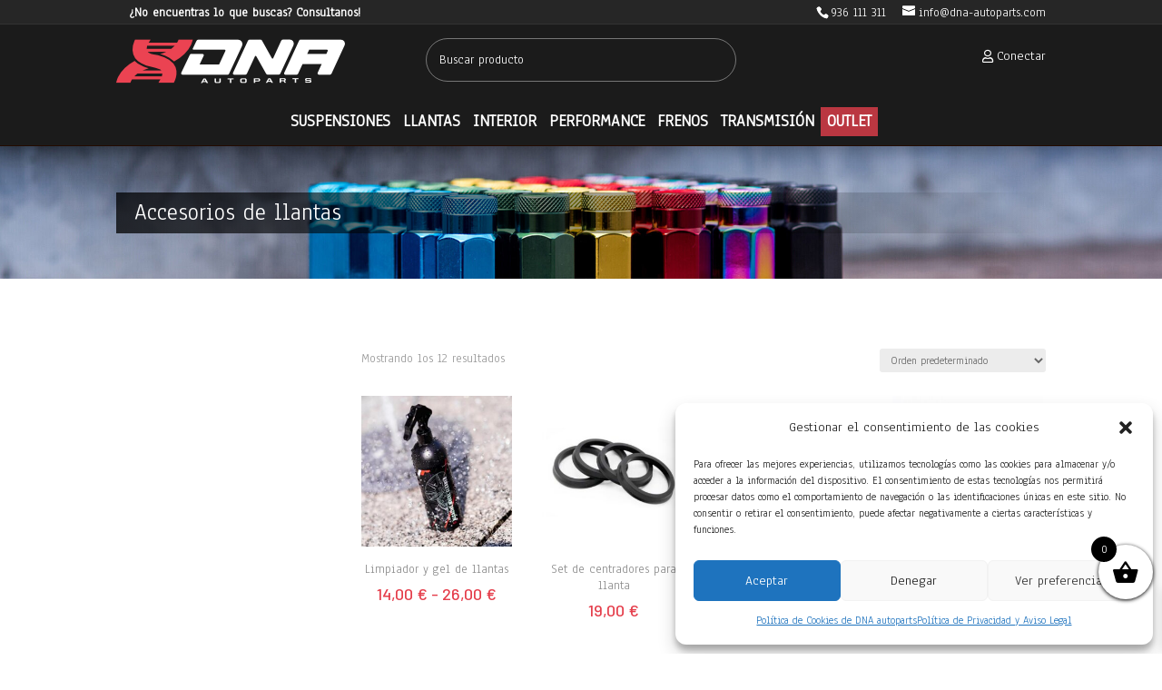

--- FILE ---
content_type: text/html; charset=UTF-8
request_url: https://dna-autoparts.com/categoria-producto/accesorios-de-llantas/
body_size: 42202
content:
<!DOCTYPE html>
<html lang="es" prefix="og: https://ogp.me/ns#">
<head>
	<meta charset="UTF-8" />
<meta http-equiv="X-UA-Compatible" content="IE=edge">
	<link rel="pingback" href="https://dna-autoparts.com/xmlrpc.php" />

	<script type="text/javascript">
		document.documentElement.className = 'js';
	</script>
	
	
<!-- Optimización en motores de búsqueda por Rank Math PRO -  https://rankmath.com/ -->
<title>Accesorios de llantas Archives - DNA autoparts</title>
<meta name="robots" content="follow, index, max-snippet:-1, max-video-preview:-1, max-image-preview:large"/>
<link rel="canonical" href="https://dna-autoparts.com/categoria-producto/accesorios-de-llantas/" />
<link rel="next" href="https://dna-autoparts.com/categoria-producto/accesorios-de-llantas/page/2/" />
<meta property="og:locale" content="es_ES" />
<meta property="og:type" content="article" />
<meta property="og:title" content="Accesorios de llantas Archives - DNA autoparts" />
<meta property="og:url" content="https://dna-autoparts.com/categoria-producto/accesorios-de-llantas/" />
<meta property="og:site_name" content="DNA autoparts" />
<meta property="og:image" content="https://dna-autoparts.com/wp-content/uploads/2022/03/dna-autoparts-icono-llantas-rojo2.png" />
<meta property="og:image:secure_url" content="https://dna-autoparts.com/wp-content/uploads/2022/03/dna-autoparts-icono-llantas-rojo2.png" />
<meta property="og:image:width" content="450" />
<meta property="og:image:height" content="450" />
<meta property="og:image:type" content="image/png" />
<meta name="twitter:card" content="summary_large_image" />
<meta name="twitter:title" content="Accesorios de llantas Archives - DNA autoparts" />
<meta name="twitter:label1" content="Productos" />
<meta name="twitter:data1" content="12" />
<script type="application/ld+json" class="rank-math-schema-pro">{"@context":"https://schema.org","@graph":[{"@type":"Person","@id":"https://dna-autoparts.com/#person","name":"uno.asivatuweb"},{"@type":"WebSite","@id":"https://dna-autoparts.com/#website","url":"https://dna-autoparts.com","name":"DNA autoparts","publisher":{"@id":"https://dna-autoparts.com/#person"},"inLanguage":"es"},{"@type":"CollectionPage","@id":"https://dna-autoparts.com/categoria-producto/accesorios-de-llantas/#webpage","url":"https://dna-autoparts.com/categoria-producto/accesorios-de-llantas/","name":"Accesorios de llantas Archives - DNA autoparts","isPartOf":{"@id":"https://dna-autoparts.com/#website"},"inLanguage":"es"}]}</script>
<!-- /Plugin Rank Math WordPress SEO -->

<link rel="alternate" type="application/rss+xml" title="DNA autoparts &raquo; Feed" href="https://dna-autoparts.com/feed/" />
<link rel="alternate" type="application/rss+xml" title="DNA autoparts &raquo; Feed de los comentarios" href="https://dna-autoparts.com/comments/feed/" />
<link rel="alternate" type="application/rss+xml" title="DNA autoparts &raquo; Accesorios de llantas Categoría Feed" href="https://dna-autoparts.com/categoria-producto/accesorios-de-llantas/feed/" />
<script type="text/javascript">
/* <![CDATA[ */
window._wpemojiSettings = {"baseUrl":"https:\/\/s.w.org\/images\/core\/emoji\/16.0.1\/72x72\/","ext":".png","svgUrl":"https:\/\/s.w.org\/images\/core\/emoji\/16.0.1\/svg\/","svgExt":".svg","source":{"concatemoji":"https:\/\/dna-autoparts.com\/wp-includes\/js\/wp-emoji-release.min.js?ver=6.8.3"}};
/*! This file is auto-generated */
!function(s,n){var o,i,e;function c(e){try{var t={supportTests:e,timestamp:(new Date).valueOf()};sessionStorage.setItem(o,JSON.stringify(t))}catch(e){}}function p(e,t,n){e.clearRect(0,0,e.canvas.width,e.canvas.height),e.fillText(t,0,0);var t=new Uint32Array(e.getImageData(0,0,e.canvas.width,e.canvas.height).data),a=(e.clearRect(0,0,e.canvas.width,e.canvas.height),e.fillText(n,0,0),new Uint32Array(e.getImageData(0,0,e.canvas.width,e.canvas.height).data));return t.every(function(e,t){return e===a[t]})}function u(e,t){e.clearRect(0,0,e.canvas.width,e.canvas.height),e.fillText(t,0,0);for(var n=e.getImageData(16,16,1,1),a=0;a<n.data.length;a++)if(0!==n.data[a])return!1;return!0}function f(e,t,n,a){switch(t){case"flag":return n(e,"\ud83c\udff3\ufe0f\u200d\u26a7\ufe0f","\ud83c\udff3\ufe0f\u200b\u26a7\ufe0f")?!1:!n(e,"\ud83c\udde8\ud83c\uddf6","\ud83c\udde8\u200b\ud83c\uddf6")&&!n(e,"\ud83c\udff4\udb40\udc67\udb40\udc62\udb40\udc65\udb40\udc6e\udb40\udc67\udb40\udc7f","\ud83c\udff4\u200b\udb40\udc67\u200b\udb40\udc62\u200b\udb40\udc65\u200b\udb40\udc6e\u200b\udb40\udc67\u200b\udb40\udc7f");case"emoji":return!a(e,"\ud83e\udedf")}return!1}function g(e,t,n,a){var r="undefined"!=typeof WorkerGlobalScope&&self instanceof WorkerGlobalScope?new OffscreenCanvas(300,150):s.createElement("canvas"),o=r.getContext("2d",{willReadFrequently:!0}),i=(o.textBaseline="top",o.font="600 32px Arial",{});return e.forEach(function(e){i[e]=t(o,e,n,a)}),i}function t(e){var t=s.createElement("script");t.src=e,t.defer=!0,s.head.appendChild(t)}"undefined"!=typeof Promise&&(o="wpEmojiSettingsSupports",i=["flag","emoji"],n.supports={everything:!0,everythingExceptFlag:!0},e=new Promise(function(e){s.addEventListener("DOMContentLoaded",e,{once:!0})}),new Promise(function(t){var n=function(){try{var e=JSON.parse(sessionStorage.getItem(o));if("object"==typeof e&&"number"==typeof e.timestamp&&(new Date).valueOf()<e.timestamp+604800&&"object"==typeof e.supportTests)return e.supportTests}catch(e){}return null}();if(!n){if("undefined"!=typeof Worker&&"undefined"!=typeof OffscreenCanvas&&"undefined"!=typeof URL&&URL.createObjectURL&&"undefined"!=typeof Blob)try{var e="postMessage("+g.toString()+"("+[JSON.stringify(i),f.toString(),p.toString(),u.toString()].join(",")+"));",a=new Blob([e],{type:"text/javascript"}),r=new Worker(URL.createObjectURL(a),{name:"wpTestEmojiSupports"});return void(r.onmessage=function(e){c(n=e.data),r.terminate(),t(n)})}catch(e){}c(n=g(i,f,p,u))}t(n)}).then(function(e){for(var t in e)n.supports[t]=e[t],n.supports.everything=n.supports.everything&&n.supports[t],"flag"!==t&&(n.supports.everythingExceptFlag=n.supports.everythingExceptFlag&&n.supports[t]);n.supports.everythingExceptFlag=n.supports.everythingExceptFlag&&!n.supports.flag,n.DOMReady=!1,n.readyCallback=function(){n.DOMReady=!0}}).then(function(){return e}).then(function(){var e;n.supports.everything||(n.readyCallback(),(e=n.source||{}).concatemoji?t(e.concatemoji):e.wpemoji&&e.twemoji&&(t(e.twemoji),t(e.wpemoji)))}))}((window,document),window._wpemojiSettings);
/* ]]> */
</script>
<meta content="Divi-child v.1.0.0" name="generator"/><link rel='stylesheet' id='woobt-blocks-css' href='https://dna-autoparts.com/wp-content/plugins/woo-bought-together/assets/css/blocks.css?ver=7.7.3' type='text/css' media='all' />
<link rel='stylesheet' id='sbi_styles-css' href='https://dna-autoparts.com/wp-content/plugins/instagram-feed/css/sbi-styles.min.css?ver=6.9.1' type='text/css' media='all' />
<style id='wp-emoji-styles-inline-css' type='text/css'>

	img.wp-smiley, img.emoji {
		display: inline !important;
		border: none !important;
		box-shadow: none !important;
		height: 1em !important;
		width: 1em !important;
		margin: 0 0.07em !important;
		vertical-align: -0.1em !important;
		background: none !important;
		padding: 0 !important;
	}
</style>
<link rel='stylesheet' id='wp-block-library-css' href='https://dna-autoparts.com/wp-includes/css/dist/block-library/style.min.css?ver=6.8.3' type='text/css' media='all' />
<style id='wp-block-library-theme-inline-css' type='text/css'>
.wp-block-audio :where(figcaption){color:#555;font-size:13px;text-align:center}.is-dark-theme .wp-block-audio :where(figcaption){color:#ffffffa6}.wp-block-audio{margin:0 0 1em}.wp-block-code{border:1px solid #ccc;border-radius:4px;font-family:Menlo,Consolas,monaco,monospace;padding:.8em 1em}.wp-block-embed :where(figcaption){color:#555;font-size:13px;text-align:center}.is-dark-theme .wp-block-embed :where(figcaption){color:#ffffffa6}.wp-block-embed{margin:0 0 1em}.blocks-gallery-caption{color:#555;font-size:13px;text-align:center}.is-dark-theme .blocks-gallery-caption{color:#ffffffa6}:root :where(.wp-block-image figcaption){color:#555;font-size:13px;text-align:center}.is-dark-theme :root :where(.wp-block-image figcaption){color:#ffffffa6}.wp-block-image{margin:0 0 1em}.wp-block-pullquote{border-bottom:4px solid;border-top:4px solid;color:currentColor;margin-bottom:1.75em}.wp-block-pullquote cite,.wp-block-pullquote footer,.wp-block-pullquote__citation{color:currentColor;font-size:.8125em;font-style:normal;text-transform:uppercase}.wp-block-quote{border-left:.25em solid;margin:0 0 1.75em;padding-left:1em}.wp-block-quote cite,.wp-block-quote footer{color:currentColor;font-size:.8125em;font-style:normal;position:relative}.wp-block-quote:where(.has-text-align-right){border-left:none;border-right:.25em solid;padding-left:0;padding-right:1em}.wp-block-quote:where(.has-text-align-center){border:none;padding-left:0}.wp-block-quote.is-large,.wp-block-quote.is-style-large,.wp-block-quote:where(.is-style-plain){border:none}.wp-block-search .wp-block-search__label{font-weight:700}.wp-block-search__button{border:1px solid #ccc;padding:.375em .625em}:where(.wp-block-group.has-background){padding:1.25em 2.375em}.wp-block-separator.has-css-opacity{opacity:.4}.wp-block-separator{border:none;border-bottom:2px solid;margin-left:auto;margin-right:auto}.wp-block-separator.has-alpha-channel-opacity{opacity:1}.wp-block-separator:not(.is-style-wide):not(.is-style-dots){width:100px}.wp-block-separator.has-background:not(.is-style-dots){border-bottom:none;height:1px}.wp-block-separator.has-background:not(.is-style-wide):not(.is-style-dots){height:2px}.wp-block-table{margin:0 0 1em}.wp-block-table td,.wp-block-table th{word-break:normal}.wp-block-table :where(figcaption){color:#555;font-size:13px;text-align:center}.is-dark-theme .wp-block-table :where(figcaption){color:#ffffffa6}.wp-block-video :where(figcaption){color:#555;font-size:13px;text-align:center}.is-dark-theme .wp-block-video :where(figcaption){color:#ffffffa6}.wp-block-video{margin:0 0 1em}:root :where(.wp-block-template-part.has-background){margin-bottom:0;margin-top:0;padding:1.25em 2.375em}
</style>
<link rel='stylesheet' id='wc-blocks-style-css' href='https://dna-autoparts.com/wp-content/plugins/woocommerce/assets/client/blocks/wc-blocks.css?ver=wc-10.3.7' type='text/css' media='all' />
<link rel='stylesheet' id='ion.range-slider-css' href='https://dna-autoparts.com/wp-content/plugins/yith-woocommerce-ajax-product-filter-premium/assets/css/ion.range-slider.css?ver=2.3.1' type='text/css' media='all' />
<link rel='stylesheet' id='yith-wcan-shortcodes-css' href='https://dna-autoparts.com/wp-content/plugins/yith-woocommerce-ajax-product-filter-premium/assets/css/shortcodes.css?ver=5.15.1' type='text/css' media='all' />
<style id='yith-wcan-shortcodes-inline-css' type='text/css'>
:root{
	--yith-wcan-filters_colors_titles: #333333;
	--yith-wcan-filters_colors_background: #FFFFFF;
	--yith-wcan-filters_colors_accent: rgb(229,63,76);
	--yith-wcan-filters_colors_accent_r: 229;
	--yith-wcan-filters_colors_accent_g: 63;
	--yith-wcan-filters_colors_accent_b: 76;
	--yith-wcan-color_swatches_border_radius: 100%;
	--yith-wcan-color_swatches_size: 30px;
	--yith-wcan-labels_style_background: #FFFFFF;
	--yith-wcan-labels_style_background_hover: rgb(229,63,76);
	--yith-wcan-labels_style_background_active: rgb(229,63,76);
	--yith-wcan-labels_style_text: #434343;
	--yith-wcan-labels_style_text_hover: #FFFFFF;
	--yith-wcan-labels_style_text_active: #FFFFFF;
	--yith-wcan-anchors_style_text: #434343;
	--yith-wcan-anchors_style_text_hover: rgb(229,63,76);
	--yith-wcan-anchors_style_text_active: rgb(229,63,76);
}
</style>
<link rel='stylesheet' id='yith-wcbr-css' href='https://dna-autoparts.com/wp-content/plugins/yith-woocommerce-brands-add-on-premium/assets/css/yith-wcbr.css?ver=2.39.1' type='text/css' media='all' />
<link rel='stylesheet' id='jquery-swiper-css' href='https://dna-autoparts.com/wp-content/plugins/yith-woocommerce-brands-add-on-premium/assets/css/swiper.css?ver=6.4.6' type='text/css' media='all' />
<link rel='stylesheet' id='select2-css' href='https://dna-autoparts.com/wp-content/plugins/woocommerce/assets/css/select2.css?ver=10.3.7' type='text/css' media='all' />
<link rel='stylesheet' id='yith-wcbr-shortcode-css' href='https://dna-autoparts.com/wp-content/plugins/yith-woocommerce-brands-add-on-premium/assets/css/yith-wcbr-shortcode.css?ver=2.39.1' type='text/css' media='all' />
<style id='global-styles-inline-css' type='text/css'>
:root{--wp--preset--aspect-ratio--square: 1;--wp--preset--aspect-ratio--4-3: 4/3;--wp--preset--aspect-ratio--3-4: 3/4;--wp--preset--aspect-ratio--3-2: 3/2;--wp--preset--aspect-ratio--2-3: 2/3;--wp--preset--aspect-ratio--16-9: 16/9;--wp--preset--aspect-ratio--9-16: 9/16;--wp--preset--color--black: #000000;--wp--preset--color--cyan-bluish-gray: #abb8c3;--wp--preset--color--white: #ffffff;--wp--preset--color--pale-pink: #f78da7;--wp--preset--color--vivid-red: #cf2e2e;--wp--preset--color--luminous-vivid-orange: #ff6900;--wp--preset--color--luminous-vivid-amber: #fcb900;--wp--preset--color--light-green-cyan: #7bdcb5;--wp--preset--color--vivid-green-cyan: #00d084;--wp--preset--color--pale-cyan-blue: #8ed1fc;--wp--preset--color--vivid-cyan-blue: #0693e3;--wp--preset--color--vivid-purple: #9b51e0;--wp--preset--gradient--vivid-cyan-blue-to-vivid-purple: linear-gradient(135deg,rgba(6,147,227,1) 0%,rgb(155,81,224) 100%);--wp--preset--gradient--light-green-cyan-to-vivid-green-cyan: linear-gradient(135deg,rgb(122,220,180) 0%,rgb(0,208,130) 100%);--wp--preset--gradient--luminous-vivid-amber-to-luminous-vivid-orange: linear-gradient(135deg,rgba(252,185,0,1) 0%,rgba(255,105,0,1) 100%);--wp--preset--gradient--luminous-vivid-orange-to-vivid-red: linear-gradient(135deg,rgba(255,105,0,1) 0%,rgb(207,46,46) 100%);--wp--preset--gradient--very-light-gray-to-cyan-bluish-gray: linear-gradient(135deg,rgb(238,238,238) 0%,rgb(169,184,195) 100%);--wp--preset--gradient--cool-to-warm-spectrum: linear-gradient(135deg,rgb(74,234,220) 0%,rgb(151,120,209) 20%,rgb(207,42,186) 40%,rgb(238,44,130) 60%,rgb(251,105,98) 80%,rgb(254,248,76) 100%);--wp--preset--gradient--blush-light-purple: linear-gradient(135deg,rgb(255,206,236) 0%,rgb(152,150,240) 100%);--wp--preset--gradient--blush-bordeaux: linear-gradient(135deg,rgb(254,205,165) 0%,rgb(254,45,45) 50%,rgb(107,0,62) 100%);--wp--preset--gradient--luminous-dusk: linear-gradient(135deg,rgb(255,203,112) 0%,rgb(199,81,192) 50%,rgb(65,88,208) 100%);--wp--preset--gradient--pale-ocean: linear-gradient(135deg,rgb(255,245,203) 0%,rgb(182,227,212) 50%,rgb(51,167,181) 100%);--wp--preset--gradient--electric-grass: linear-gradient(135deg,rgb(202,248,128) 0%,rgb(113,206,126) 100%);--wp--preset--gradient--midnight: linear-gradient(135deg,rgb(2,3,129) 0%,rgb(40,116,252) 100%);--wp--preset--font-size--small: 13px;--wp--preset--font-size--medium: 20px;--wp--preset--font-size--large: 36px;--wp--preset--font-size--x-large: 42px;--wp--preset--spacing--20: 0.44rem;--wp--preset--spacing--30: 0.67rem;--wp--preset--spacing--40: 1rem;--wp--preset--spacing--50: 1.5rem;--wp--preset--spacing--60: 2.25rem;--wp--preset--spacing--70: 3.38rem;--wp--preset--spacing--80: 5.06rem;--wp--preset--shadow--natural: 6px 6px 9px rgba(0, 0, 0, 0.2);--wp--preset--shadow--deep: 12px 12px 50px rgba(0, 0, 0, 0.4);--wp--preset--shadow--sharp: 6px 6px 0px rgba(0, 0, 0, 0.2);--wp--preset--shadow--outlined: 6px 6px 0px -3px rgba(255, 255, 255, 1), 6px 6px rgba(0, 0, 0, 1);--wp--preset--shadow--crisp: 6px 6px 0px rgba(0, 0, 0, 1);}:root { --wp--style--global--content-size: 823px;--wp--style--global--wide-size: 1080px; }:where(body) { margin: 0; }.wp-site-blocks > .alignleft { float: left; margin-right: 2em; }.wp-site-blocks > .alignright { float: right; margin-left: 2em; }.wp-site-blocks > .aligncenter { justify-content: center; margin-left: auto; margin-right: auto; }:where(.is-layout-flex){gap: 0.5em;}:where(.is-layout-grid){gap: 0.5em;}.is-layout-flow > .alignleft{float: left;margin-inline-start: 0;margin-inline-end: 2em;}.is-layout-flow > .alignright{float: right;margin-inline-start: 2em;margin-inline-end: 0;}.is-layout-flow > .aligncenter{margin-left: auto !important;margin-right: auto !important;}.is-layout-constrained > .alignleft{float: left;margin-inline-start: 0;margin-inline-end: 2em;}.is-layout-constrained > .alignright{float: right;margin-inline-start: 2em;margin-inline-end: 0;}.is-layout-constrained > .aligncenter{margin-left: auto !important;margin-right: auto !important;}.is-layout-constrained > :where(:not(.alignleft):not(.alignright):not(.alignfull)){max-width: var(--wp--style--global--content-size);margin-left: auto !important;margin-right: auto !important;}.is-layout-constrained > .alignwide{max-width: var(--wp--style--global--wide-size);}body .is-layout-flex{display: flex;}.is-layout-flex{flex-wrap: wrap;align-items: center;}.is-layout-flex > :is(*, div){margin: 0;}body .is-layout-grid{display: grid;}.is-layout-grid > :is(*, div){margin: 0;}body{padding-top: 0px;padding-right: 0px;padding-bottom: 0px;padding-left: 0px;}:root :where(.wp-element-button, .wp-block-button__link){background-color: #32373c;border-width: 0;color: #fff;font-family: inherit;font-size: inherit;line-height: inherit;padding: calc(0.667em + 2px) calc(1.333em + 2px);text-decoration: none;}.has-black-color{color: var(--wp--preset--color--black) !important;}.has-cyan-bluish-gray-color{color: var(--wp--preset--color--cyan-bluish-gray) !important;}.has-white-color{color: var(--wp--preset--color--white) !important;}.has-pale-pink-color{color: var(--wp--preset--color--pale-pink) !important;}.has-vivid-red-color{color: var(--wp--preset--color--vivid-red) !important;}.has-luminous-vivid-orange-color{color: var(--wp--preset--color--luminous-vivid-orange) !important;}.has-luminous-vivid-amber-color{color: var(--wp--preset--color--luminous-vivid-amber) !important;}.has-light-green-cyan-color{color: var(--wp--preset--color--light-green-cyan) !important;}.has-vivid-green-cyan-color{color: var(--wp--preset--color--vivid-green-cyan) !important;}.has-pale-cyan-blue-color{color: var(--wp--preset--color--pale-cyan-blue) !important;}.has-vivid-cyan-blue-color{color: var(--wp--preset--color--vivid-cyan-blue) !important;}.has-vivid-purple-color{color: var(--wp--preset--color--vivid-purple) !important;}.has-black-background-color{background-color: var(--wp--preset--color--black) !important;}.has-cyan-bluish-gray-background-color{background-color: var(--wp--preset--color--cyan-bluish-gray) !important;}.has-white-background-color{background-color: var(--wp--preset--color--white) !important;}.has-pale-pink-background-color{background-color: var(--wp--preset--color--pale-pink) !important;}.has-vivid-red-background-color{background-color: var(--wp--preset--color--vivid-red) !important;}.has-luminous-vivid-orange-background-color{background-color: var(--wp--preset--color--luminous-vivid-orange) !important;}.has-luminous-vivid-amber-background-color{background-color: var(--wp--preset--color--luminous-vivid-amber) !important;}.has-light-green-cyan-background-color{background-color: var(--wp--preset--color--light-green-cyan) !important;}.has-vivid-green-cyan-background-color{background-color: var(--wp--preset--color--vivid-green-cyan) !important;}.has-pale-cyan-blue-background-color{background-color: var(--wp--preset--color--pale-cyan-blue) !important;}.has-vivid-cyan-blue-background-color{background-color: var(--wp--preset--color--vivid-cyan-blue) !important;}.has-vivid-purple-background-color{background-color: var(--wp--preset--color--vivid-purple) !important;}.has-black-border-color{border-color: var(--wp--preset--color--black) !important;}.has-cyan-bluish-gray-border-color{border-color: var(--wp--preset--color--cyan-bluish-gray) !important;}.has-white-border-color{border-color: var(--wp--preset--color--white) !important;}.has-pale-pink-border-color{border-color: var(--wp--preset--color--pale-pink) !important;}.has-vivid-red-border-color{border-color: var(--wp--preset--color--vivid-red) !important;}.has-luminous-vivid-orange-border-color{border-color: var(--wp--preset--color--luminous-vivid-orange) !important;}.has-luminous-vivid-amber-border-color{border-color: var(--wp--preset--color--luminous-vivid-amber) !important;}.has-light-green-cyan-border-color{border-color: var(--wp--preset--color--light-green-cyan) !important;}.has-vivid-green-cyan-border-color{border-color: var(--wp--preset--color--vivid-green-cyan) !important;}.has-pale-cyan-blue-border-color{border-color: var(--wp--preset--color--pale-cyan-blue) !important;}.has-vivid-cyan-blue-border-color{border-color: var(--wp--preset--color--vivid-cyan-blue) !important;}.has-vivid-purple-border-color{border-color: var(--wp--preset--color--vivid-purple) !important;}.has-vivid-cyan-blue-to-vivid-purple-gradient-background{background: var(--wp--preset--gradient--vivid-cyan-blue-to-vivid-purple) !important;}.has-light-green-cyan-to-vivid-green-cyan-gradient-background{background: var(--wp--preset--gradient--light-green-cyan-to-vivid-green-cyan) !important;}.has-luminous-vivid-amber-to-luminous-vivid-orange-gradient-background{background: var(--wp--preset--gradient--luminous-vivid-amber-to-luminous-vivid-orange) !important;}.has-luminous-vivid-orange-to-vivid-red-gradient-background{background: var(--wp--preset--gradient--luminous-vivid-orange-to-vivid-red) !important;}.has-very-light-gray-to-cyan-bluish-gray-gradient-background{background: var(--wp--preset--gradient--very-light-gray-to-cyan-bluish-gray) !important;}.has-cool-to-warm-spectrum-gradient-background{background: var(--wp--preset--gradient--cool-to-warm-spectrum) !important;}.has-blush-light-purple-gradient-background{background: var(--wp--preset--gradient--blush-light-purple) !important;}.has-blush-bordeaux-gradient-background{background: var(--wp--preset--gradient--blush-bordeaux) !important;}.has-luminous-dusk-gradient-background{background: var(--wp--preset--gradient--luminous-dusk) !important;}.has-pale-ocean-gradient-background{background: var(--wp--preset--gradient--pale-ocean) !important;}.has-electric-grass-gradient-background{background: var(--wp--preset--gradient--electric-grass) !important;}.has-midnight-gradient-background{background: var(--wp--preset--gradient--midnight) !important;}.has-small-font-size{font-size: var(--wp--preset--font-size--small) !important;}.has-medium-font-size{font-size: var(--wp--preset--font-size--medium) !important;}.has-large-font-size{font-size: var(--wp--preset--font-size--large) !important;}.has-x-large-font-size{font-size: var(--wp--preset--font-size--x-large) !important;}
:where(.wp-block-post-template.is-layout-flex){gap: 1.25em;}:where(.wp-block-post-template.is-layout-grid){gap: 1.25em;}
:where(.wp-block-columns.is-layout-flex){gap: 2em;}:where(.wp-block-columns.is-layout-grid){gap: 2em;}
:root :where(.wp-block-pullquote){font-size: 1.5em;line-height: 1.6;}
</style>
<link rel='stylesheet' id='wtfdivi-user-css-css' href='https://dna-autoparts.com/wp-content/uploads/wtfdivi/wp_head.css?ver=1647433818' type='text/css' media='all' />
<link rel='stylesheet' id='wpa-css-css' href='https://dna-autoparts.com/wp-content/plugins/honeypot/includes/css/wpa.css?ver=2.3.04' type='text/css' media='all' />
<link rel='stylesheet' id='woocommerce-layout-css' href='https://dna-autoparts.com/wp-content/plugins/woocommerce/assets/css/woocommerce-layout.css?ver=10.3.7' type='text/css' media='all' />
<link rel='stylesheet' id='woocommerce-smallscreen-css' href='https://dna-autoparts.com/wp-content/plugins/woocommerce/assets/css/woocommerce-smallscreen.css?ver=10.3.7' type='text/css' media='only screen and (max-width: 768px)' />
<link rel='stylesheet' id='woocommerce-general-css' href='https://dna-autoparts.com/wp-content/plugins/woocommerce/assets/css/woocommerce.css?ver=10.3.7' type='text/css' media='all' />
<style id='woocommerce-inline-inline-css' type='text/css'>
.woocommerce form .form-row .required { visibility: visible; }
</style>
<link rel='stylesheet' id='cmplz-general-css' href='https://dna-autoparts.com/wp-content/plugins/complianz-gdpr/assets/css/cookieblocker.min.css?ver=1762871471' type='text/css' media='all' />
<link rel='stylesheet' id='popup-pro-animate.min-css' href='https://dna-autoparts.com/wp-content/plugins/divi-essential/assets/css/animate.min.css?ver=6.8.3' type='text/css' media='all' />
<link rel='stylesheet' id='popup-pro-popupanimation-css' href='https://dna-autoparts.com/wp-content/plugins/divi-essential/assets/css/popupanimation.css?ver=6.8.3' type='text/css' media='all' />
<link rel='stylesheet' id='popup-pro-hover-common-css' href='https://dna-autoparts.com/wp-content/plugins/divi-essential/assets/css/hover-common.css?ver=6.8.3' type='text/css' media='all' />
<link rel='stylesheet' id='popup-pro-popup-pro-css' href='https://dna-autoparts.com/wp-content/plugins/divi-essential/assets/css/popup-pro.css?ver=6.8.3' type='text/css' media='all' />
<link rel='stylesheet' id='slick-css' href='https://dna-autoparts.com/wp-content/plugins/woo-bought-together/assets/slick/slick.css?ver=6.8.3' type='text/css' media='all' />
<link rel='stylesheet' id='woobt-frontend-css' href='https://dna-autoparts.com/wp-content/plugins/woo-bought-together/assets/css/frontend.css?ver=7.7.3' type='text/css' media='all' />
<link rel='stylesheet' id='ywmmq-frontend-css' href='https://dna-autoparts.com/wp-content/plugins/yith-woocommerce-minimum-maximum-quantity-premium/assets/css/frontend.min.css?ver=1.56.0' type='text/css' media='all' />
<link rel='stylesheet' id='brands-styles-css' href='https://dna-autoparts.com/wp-content/plugins/woocommerce/assets/css/brands.css?ver=10.3.7' type='text/css' media='all' />
<link rel='stylesheet' id='xoo-wsc-fonts-css' href='https://dna-autoparts.com/wp-content/plugins/side-cart-woocommerce/assets/css/xoo-wsc-fonts.css?ver=2.7.2' type='text/css' media='all' />
<link rel='stylesheet' id='xoo-wsc-style-css' href='https://dna-autoparts.com/wp-content/plugins/side-cart-woocommerce/assets/css/xoo-wsc-style.css?ver=2.7.2' type='text/css' media='all' />
<style id='xoo-wsc-style-inline-css' type='text/css'>



 

.xoo-wsc-footer{
	background-color: #ffffff;
	color: #000000;
	padding: 10px 20px;
	box-shadow: 0 -1px 10px #0000001a;
}

.xoo-wsc-footer, .xoo-wsc-footer a, .xoo-wsc-footer .amount{
	font-size: 18px;
}

.xoo-wsc-btn .amount{
	color: #000000}

.xoo-wsc-btn:hover .amount{
	color: #000000;
}

.xoo-wsc-ft-buttons-cont{
	grid-template-columns: auto;
}

.xoo-wsc-basket{
	bottom: 50px;
	right: 0px;
	background-color: #ffffff;
	color: #000000;
	box-shadow: 0 1px 4px 0;
	border-radius: 50%;
	display: flex;
	width: 60px;
	height: 60px;
}


.xoo-wsc-bki{
	font-size: 30px}

.xoo-wsc-items-count{
	top: -9px;
	left: -8px;
}

.xoo-wsc-items-count, .xoo-wsch-items-count{
	background-color: #000000;
	color: #ffffff;
}

.xoo-wsc-container, .xoo-wsc-slider{
	max-width: 320px;
	right: -320px;
	top: 0;bottom: 0;
	bottom: 0;
	font-family: }


.xoo-wsc-cart-active .xoo-wsc-container, .xoo-wsc-slider-active .xoo-wsc-slider{
	right: 0;
}


.xoo-wsc-cart-active .xoo-wsc-basket{
	right: 320px;
}

.xoo-wsc-slider{
	right: -320px;
}

span.xoo-wsch-close {
    font-size: 16px;
}

	.xoo-wsch-top{
		justify-content: center;
	}
	span.xoo-wsch-close {
	    right: 10px;
	}

.xoo-wsch-text{
	font-size: 20px;
}

.xoo-wsc-header{
	color: #000000;
	background-color: #ffffff;
	border-bottom: 2px solid #eee;
	padding: 15px 15px;
}


.xoo-wsc-body{
	background-color: #ffffff;
}

.xoo-wsc-products:not(.xoo-wsc-pattern-card), .xoo-wsc-products:not(.xoo-wsc-pattern-card) span.amount, .xoo-wsc-products:not(.xoo-wsc-pattern-card) a{
	font-size: 16px;
	color: #000000;
}

.xoo-wsc-products:not(.xoo-wsc-pattern-card) .xoo-wsc-product{
	padding: 20px 15px;
	margin: 0;
	border-radius: 0px;
	box-shadow: 0 0;
	background-color: transparent;
}

.xoo-wsc-sum-col{
	justify-content: center;
}


/** Shortcode **/
.xoo-wsc-sc-count{
	background-color: #000000;
	color: #ffffff;
}

.xoo-wsc-sc-bki{
	font-size: 28px;
	color: #000000;
}
.xoo-wsc-sc-cont{
	color: #000000;
}


.xoo-wsc-product dl.variation {
	display: block;
}


.xoo-wsc-product-cont{
	padding: 10px 10px;
}

.xoo-wsc-products:not(.xoo-wsc-pattern-card) .xoo-wsc-img-col{
	width: 30%;
}

.xoo-wsc-pattern-card .xoo-wsc-img-col img{
	max-width: 100%;
	height: auto;
}

.xoo-wsc-products:not(.xoo-wsc-pattern-card) .xoo-wsc-sum-col{
	width: 70%;
}

.xoo-wsc-pattern-card .xoo-wsc-product-cont{
	width: 50% 
}

@media only screen and (max-width: 600px) {
	.xoo-wsc-pattern-card .xoo-wsc-product-cont  {
		width: 50%;
	}
}


.xoo-wsc-pattern-card .xoo-wsc-product{
	border: 0;
	box-shadow: 0px 10px 15px -12px #0000001a;
}


.xoo-wsc-sm-front{
	background-color: #eee;
}
.xoo-wsc-pattern-card, .xoo-wsc-sm-front{
	border-bottom-left-radius: 5px;
	border-bottom-right-radius: 5px;
}
.xoo-wsc-pattern-card, .xoo-wsc-img-col img, .xoo-wsc-img-col, .xoo-wsc-sm-back-cont{
	border-top-left-radius: 5px;
	border-top-right-radius: 5px;
}
.xoo-wsc-sm-back{
	background-color: #fff;
}
.xoo-wsc-pattern-card, .xoo-wsc-pattern-card a, .xoo-wsc-pattern-card .amount{
	font-size: 16px;
}

.xoo-wsc-sm-front, .xoo-wsc-sm-front a, .xoo-wsc-sm-front .amount{
	color: #000;
}

.xoo-wsc-sm-back, .xoo-wsc-sm-back a, .xoo-wsc-sm-back .amount{
	color: #000;
}


.magictime {
    animation-duration: 0.5s;
}



span.xoo-wsch-items-count{
	height: 20px;
	line-height: 20px;
	width: 20px;
}

span.xoo-wsch-icon{
	font-size: 30px
}

.xoo-wsc-smr-del{
	font-size: 16px
}
</style>
<link rel='stylesheet' id='divi-essential-styles-css' href='https://dna-autoparts.com/wp-content/plugins/divi-essential/styles/style.min.css?ver=4.14.0' type='text/css' media='all' />
<link rel='stylesheet' id='divimenus-styles-css' href='https://dna-autoparts.com/wp-content/plugins/divimenus/styles/style.min.css?ver=2.23.0' type='text/css' media='all' />
<link rel='stylesheet' id='revslider-divi-styles-css' href='https://dna-autoparts.com/wp-content/plugins/revslider/admin/includes/shortcode_generator/divi/styles/style.min.css?ver=1.0.0' type='text/css' media='all' />
<link rel='stylesheet' id='supreme-modules-pro-for-divi-styles-css' href='https://dna-autoparts.com/wp-content/plugins/supreme-modules-pro-for-divi/styles/style.min.css?ver=4.9.97.38' type='text/css' media='all' />
<link rel='stylesheet' id='pac_drh_public-css' href='https://dna-autoparts.com/wp-content/plugins/divi-responsive-helper/includes/assets/public/css/style.css?ver=2.2.2' type='text/css' media='all' />
<link rel='stylesheet' id='pac_drh_stacking-css' href='https://dna-autoparts.com/wp-content/plugins/divi-responsive-helper/includes/assets/public/css/stacking.min.css?ver=2.2.2' type='text/css' media='all' />
<link rel='stylesheet' id='pac_drh_col_numbering_css-css' href='https://dna-autoparts.com/wp-content/plugins/divi-responsive-helper/includes/assets/public/css/column-numbering.min.css?ver=2.2.2' type='text/css' media='all' />
<link rel='stylesheet' id='pac_drh_et_pb_blog_css-css' href='https://dna-autoparts.com/wp-content/plugins/divi-responsive-helper/includes/assets/public/css/et-pb-blog.min.css?ver=2.2.2' type='text/css' media='all' />
<link rel='stylesheet' id='pac_drh_et_pb_portfolio_css-css' href='https://dna-autoparts.com/wp-content/plugins/divi-responsive-helper/includes/assets/public/css/et-pb-portfolio.min.css?ver=2.2.2' type='text/css' media='all' />
<link rel='stylesheet' id='pac_drh_et_pb_gallery_css-css' href='https://dna-autoparts.com/wp-content/plugins/divi-responsive-helper/includes/assets/public/css/et-pb-gallery.min.css?ver=2.2.2' type='text/css' media='all' />
<link rel='stylesheet' id='pac_drh_et_pb_shop_css-css' href='https://dna-autoparts.com/wp-content/plugins/divi-responsive-helper/includes/assets/public/css/et-pb-shop.min.css?ver=2.2.2' type='text/css' media='all' />
<link rel='stylesheet' id='dsm-magnific-popup-css' href='https://dna-autoparts.com/wp-content/themes/Divi/includes/builder/feature/dynamic-assets/assets/css/magnific_popup.css?ver=4.9.97.38' type='text/css' media='all' />
<link rel='stylesheet' id='dsm-swiper-css' href='https://dna-autoparts.com/wp-content/plugins/supreme-modules-pro-for-divi/public/css/swiper.css?ver=4.9.97.38' type='text/css' media='all' />
<link rel='stylesheet' id='dsm-popup-css' href='https://dna-autoparts.com/wp-content/plugins/supreme-modules-pro-for-divi/public/css/popup.css?ver=4.9.97.38' type='text/css' media='all' />
<link rel='stylesheet' id='dsm-animate-css' href='https://dna-autoparts.com/wp-content/plugins/supreme-modules-pro-for-divi/public/css/animate.css?ver=4.9.97.38' type='text/css' media='all' />
<link rel='stylesheet' id='dsm-readmore-css' href='https://dna-autoparts.com/wp-content/plugins/supreme-modules-pro-for-divi/public/css/readmore.css?ver=4.9.97.38' type='text/css' media='all' />
<link rel='stylesheet' id='dsm-easy-theme-builder-style-css' href='https://dna-autoparts.com/wp-content/plugins/supreme-modules-pro-for-divi/public/css/dsm-easy-tb.css?ver=4.9.97.38' type='text/css' media='all' />
<style id='dsm-easy-theme-builder-style-inline-css' type='text/css'>
.et-db.dsm_fixed_header_shrink.dsm_fixed_header_shrink_active #et-boc header.et-l--header.et-l img { max-width: 50%; }
</style>
<link rel='stylesheet' id='ywdpd_owl-css' href='https://dna-autoparts.com/wp-content/plugins/yith-woocommerce-dynamic-pricing-and-discounts-premium/assets/css/owl/owl.carousel.min.css?ver=4.25.0' type='text/css' media='all' />
<link rel='stylesheet' id='yith_ywdpd_frontend-css' href='https://dna-autoparts.com/wp-content/plugins/yith-woocommerce-dynamic-pricing-and-discounts-premium/assets/css/frontend.css?ver=4.25.0' type='text/css' media='all' />
<link rel='stylesheet' id='et-builder-yith-pricing-discounts-css' href='https://dna-autoparts.com/wp-content/themes/Divi/includes/builder/plugin-compat/styles/yith-woocommerce-dynamic-pricing-and-discounts-premium.css?ver=4.27.4' type='text/css' media='all' />
<link rel='stylesheet' id='divi-style-parent-css' href='https://dna-autoparts.com/wp-content/themes/Divi/style-static-cpt.min.css?ver=4.27.4' type='text/css' media='all' />
<link rel='stylesheet' id='divi-style-css' href='https://dna-autoparts.com/wp-content/themes/Divi-child/style.css?ver=4.27.4' type='text/css' media='all' />
<script type="text/template" id="tmpl-variation-template">
	<div class="woocommerce-variation-description">{{{ data.variation.variation_description }}}</div>
	<div class="woocommerce-variation-price">{{{ data.variation.price_html }}}</div>
	<div class="woocommerce-variation-availability">{{{ data.variation.availability_html }}}</div>
</script>
<script type="text/template" id="tmpl-unavailable-variation-template">
	<p role="alert">Lo siento, este producto no está disponible. Por favor, elige otra combinación.</p>
</script>
<script type="text/javascript" src="https://dna-autoparts.com/wp-content/plugins/svg-support/vendor/DOMPurify/DOMPurify.min.js?ver=2.5.8" id="bodhi-dompurify-library-js"></script>
<script type="text/javascript" src="https://dna-autoparts.com/wp-includes/js/jquery/jquery.min.js?ver=3.7.1" id="jquery-core-js"></script>
<script type="text/javascript" src="https://dna-autoparts.com/wp-includes/js/jquery/jquery-migrate.min.js?ver=3.4.1" id="jquery-migrate-js"></script>
<script type="text/javascript" src="https://dna-autoparts.com/wp-content/plugins/woocommerce/assets/js/jquery-blockui/jquery.blockUI.min.js?ver=2.7.0-wc.10.3.7" id="wc-jquery-blockui-js" data-wp-strategy="defer"></script>
<script type="text/javascript" id="divibooster_number_counter_initial_value-js-after">
/* <![CDATA[ */
(function(){
  function parseNumber(str){
    if (typeof str !== 'string') str = String(str || '');
    str = str.replace(/[^0-9+\-\.]/g, '');
    var n = parseFloat(str);
    return isNaN(n) ? 0 : n;
  }
  function decimalsOf(n){
    n = (typeof n === 'number') ? n : parseNumber(n);
    var s = String(n);
    var p = s.split('.');
    return p.length > 1 ? p[1].length : 0;
  }
  function formatNumber(n, dec){
    if (typeof dec !== 'number') dec = 0;
    var s = n.toFixed(dec);
    if (parseFloat(s) === 0) return (dec>0? '0.'+Array(dec+1).join('0') : '0');
    return s;
  }
  function withThousands(s, sep){
    if (!sep) return s;
    var parts = s.split('.');
    parts[0] = parts[0].replace(/\B(?=(\d{3})+(?!\d))/g, sep);
    return parts.join('.');
  }

  function primeChart(wrapper, start){
    var attempts = 0;
    var maxAttempts = 160; // ~8s for Divi 5 (increased for late chart init)
    var sep = wrapper.getAttribute('data-number-separator') || '';
    var valueEl = wrapper.querySelector('.percent .percent-value');
    // Read the target value from the data attribute if present
    var targetAttr = valueEl ? valueEl.getAttribute('data-divibooster-target-value') : null;
    var targetValue = targetAttr !== null ? parseNumber(targetAttr) : parseNumber(valueEl ? valueEl.textContent : '0');
    var dec = Math.max(decimalsOf(start), decimalsOf(targetValue));
    function tryPrime(){
      attempts++;
      var $ = window.jQuery;
      if ($){
        var $w = $(wrapper);
        var chart = $w.data('easyPieChart');
        if (chart && typeof chart.update === 'function'){
          // Prime the chart to the initial value WITHOUT animation.
          var prevAnimate = (chart.options && typeof chart.options === 'object') ? chart.options.animate : undefined;
          try { if (chart.options) chart.options.animate = false; } catch(e) {}
          try { chart.update(start); } catch(e) {}
          try { if (chart.options) chart.options.animate = prevAnimate; } catch(e) {}

          // Reveal the text once primed and mark as primed
          wrapper.classList.add('dbiv-nciv-ready');
          if (valueEl) valueEl.style.opacity = '1';
          try { wrapper.setAttribute('data-dbiv-primed', '1'); } catch(e) {}
          try { wrapper.__dbiv_canvasPrimed = wrapper.querySelector('canvas'); } catch(e) {}

          // If we have a valid target and it's different to the start, animate to target immediately after a frame.
          if (!isNaN(targetValue) && targetValue !== start) {
            var animateToTarget = function(){
              try { chart.update(targetValue); } catch(e) {}
            };
            if (window.requestAnimationFrame) {
              requestAnimationFrame(function(){ setTimeout(animateToTarget, 0); });
            } else {
              setTimeout(animateToTarget, 0);
            }
          }
          return true;
        }
      }
      if (attempts < maxAttempts){
        setTimeout(tryPrime, 50);
      } else {
        // Give up priming; reveal to avoid leaving content hidden. Divi may still handle animation.
        wrapper.classList.add('dbiv-nciv-ready');
        if (valueEl) valueEl.style.opacity = '1';
      }
      return false;
    }
    // set displayed start immediately
    if (valueEl){
      var s = formatNumber(start, dec);
      valueEl.textContent = withThousands(s, sep);
    }
    tryPrime();
  }

  function initInstance(wrapper){
    if (!wrapper) return;
    var valueEl = wrapper.querySelector('.percent .percent-value');
    if (!valueEl) return;
    var canvasEl = wrapper.querySelector('canvas');
    if (wrapper.__dbiv_canvasPrimed && wrapper.__dbiv_canvasPrimed === canvasEl) return;
    var start = parseNumber(valueEl.getAttribute('data-divibooster-initial-value'));
    if (isNaN(start)) start = 0;
    // If the element is already showing the target value (e.g., JS ran late or Divi already animated), don't re-prime to avoid flicker.
    var targetAttr = valueEl.getAttribute('data-divibooster-target-value');
    var currentVal = parseNumber(valueEl.textContent);
    if (targetAttr !== null) {
      var targetVal = parseNumber(targetAttr);
      if (!isNaN(targetVal) && currentVal === targetVal && wrapper.getAttribute('data-dbiv-primed') === '1') {
        wrapper.classList.add('dbiv-nciv-ready');
        valueEl.style.opacity = '1';
        return;
      }
    }
    // Hide during init only when feature is active for this instance.
    valueEl.style.opacity = '0';
    primeChart(wrapper, start);
    wrapper.__dbiv_init = true;
  }

  function initAll(root){
    root = root || document;
    var nodes = root.querySelectorAll('.dbiv-nciv');
    nodes.forEach(function(n){ initInstance(n); });
  }

  if (document.readyState === 'loading'){
    document.addEventListener('DOMContentLoaded', function(){ initAll(document); });
  } else {
    initAll(document);
  }

  if (window.MutationObserver){
    var mo = new MutationObserver(function(muts){
      muts.forEach(function(m){
        if (m.type === 'childList'){
          m.addedNodes && m.addedNodes.forEach(function(node){
            if (node.nodeType === 1){
              if (node.classList && node.classList.contains('dbiv-nciv')){
                initInstance(node);
              }
              var inner = node.querySelectorAll ? node.querySelectorAll('.dbiv-nciv') : [];
              inner.forEach(function(n){ initInstance(n); });
            }
          });
        }
      });
    });
    mo.observe(document.documentElement, {childList: true, subtree: true});
  }
})();
/* ]]> */
</script>
<script type="text/javascript" id="image-watermark-no-right-click-js-before">
/* <![CDATA[ */
var iwArgsNoRightClick = {"rightclick":"Y","draganddrop":"Y"};
/* ]]> */
</script>
<script type="text/javascript" src="https://dna-autoparts.com/wp-content/plugins/image-watermark/js/no-right-click.js?ver=1.8.0" id="image-watermark-no-right-click-js"></script>
<script type="text/javascript" id="bodhi_svg_inline-js-extra">
/* <![CDATA[ */
var svgSettings = {"skipNested":""};
/* ]]> */
</script>
<script type="text/javascript" src="https://dna-autoparts.com/wp-content/plugins/svg-support/js/min/svgs-inline-min.js" id="bodhi_svg_inline-js"></script>
<script type="text/javascript" id="bodhi_svg_inline-js-after">
/* <![CDATA[ */
cssTarget={"Bodhi":"img.style-svg","ForceInlineSVG":"style-svg"};ForceInlineSVGActive="false";frontSanitizationEnabled="on";
/* ]]> */
</script>
<script type="text/javascript" id="wc-add-to-cart-js-extra">
/* <![CDATA[ */
var wc_add_to_cart_params = {"ajax_url":"\/wp-admin\/admin-ajax.php","wc_ajax_url":"\/?wc-ajax=%%endpoint%%","i18n_view_cart":"Ver carrito","cart_url":"https:\/\/dna-autoparts.com\/carrito\/","is_cart":"","cart_redirect_after_add":"no"};
/* ]]> */
</script>
<script type="text/javascript" src="https://dna-autoparts.com/wp-content/plugins/woocommerce/assets/js/frontend/add-to-cart.min.js?ver=10.3.7" id="wc-add-to-cart-js" defer="defer" data-wp-strategy="defer"></script>
<script type="text/javascript" src="https://dna-autoparts.com/wp-content/plugins/woocommerce/assets/js/js-cookie/js.cookie.min.js?ver=2.1.4-wc.10.3.7" id="wc-js-cookie-js" defer="defer" data-wp-strategy="defer"></script>
<script type="text/javascript" id="woocommerce-js-extra">
/* <![CDATA[ */
var woocommerce_params = {"ajax_url":"\/wp-admin\/admin-ajax.php","wc_ajax_url":"\/?wc-ajax=%%endpoint%%","i18n_password_show":"Mostrar contrase\u00f1a","i18n_password_hide":"Ocultar contrase\u00f1a"};
/* ]]> */
</script>
<script type="text/javascript" src="https://dna-autoparts.com/wp-content/plugins/woocommerce/assets/js/frontend/woocommerce.min.js?ver=10.3.7" id="woocommerce-js" defer="defer" data-wp-strategy="defer"></script>
<script type="text/javascript" id="ywmmq-frontend-js-extra">
/* <![CDATA[ */
var ywmmq = {"ajax_url":"\/\/dna-autoparts.com\/wp-admin\/admin-ajax.php","variations":"","yith_eop":""};
/* ]]> */
</script>
<script type="text/javascript" src="https://dna-autoparts.com/wp-content/plugins/yith-woocommerce-minimum-maximum-quantity-premium/assets/js/frontend.min.js?ver=1.56.0" id="ywmmq-frontend-js"></script>
<script type="text/javascript" id="wc-single-product-js-extra">
/* <![CDATA[ */
var wc_single_product_params = {"i18n_required_rating_text":"Por favor elige una puntuaci\u00f3n","i18n_rating_options":["1 de 5 estrellas","2 de 5 estrellas","3 de 5 estrellas","4 de 5 estrellas","5 de 5 estrellas"],"i18n_product_gallery_trigger_text":"Ver galer\u00eda de im\u00e1genes a pantalla completa","review_rating_required":"yes","flexslider":{"rtl":false,"animation":"slide","smoothHeight":true,"directionNav":false,"controlNav":"thumbnails","slideshow":false,"animationSpeed":500,"animationLoop":false,"allowOneSlide":false},"zoom_enabled":"","zoom_options":[],"photoswipe_enabled":"","photoswipe_options":{"shareEl":false,"closeOnScroll":false,"history":false,"hideAnimationDuration":0,"showAnimationDuration":0},"flexslider_enabled":""};
/* ]]> */
</script>
<script type="text/javascript" src="https://dna-autoparts.com/wp-content/plugins/woocommerce/assets/js/frontend/single-product.min.js?ver=10.3.7" id="wc-single-product-js" defer="defer" data-wp-strategy="defer"></script>
<script type="text/javascript" id="wc-cart-fragments-js-extra">
/* <![CDATA[ */
var wc_cart_fragments_params = {"ajax_url":"\/wp-admin\/admin-ajax.php","wc_ajax_url":"\/?wc-ajax=%%endpoint%%","cart_hash_key":"wc_cart_hash_98a177a648ec82c4d73aef2e3c54a8aa","fragment_name":"wc_fragments_98a177a648ec82c4d73aef2e3c54a8aa","request_timeout":"5000"};
/* ]]> */
</script>
<script type="text/javascript" src="https://dna-autoparts.com/wp-content/plugins/woocommerce/assets/js/frontend/cart-fragments.min.js?ver=10.3.7" id="wc-cart-fragments-js" defer="defer" data-wp-strategy="defer"></script>
<script type="text/javascript" id="wc-country-select-js-extra">
/* <![CDATA[ */
var wc_country_select_params = {"countries":"{\"ES\":{\"C\":\"La Coru\\u00f1a\",\"VI\":\"\\u00c1lava\",\"AB\":\"Albacete\",\"A\":\"Alicante\",\"AL\":\"Almer\\u00eda\",\"O\":\"Asturias\",\"AV\":\"\\u00c1vila\",\"BA\":\"Badajoz\",\"PM\":\"Baleares\",\"B\":\"Barcelona\",\"BU\":\"Burgos\",\"CC\":\"C\\u00e1ceres\",\"CA\":\"C\\u00e1diz\",\"S\":\"Cantabria\",\"CS\":\"Castell\\u00f3n\",\"CE\":\"Ceuta\",\"CR\":\"Ciudad Real\",\"CO\":\"C\\u00f3rdoba\",\"CU\":\"Cuenca\",\"GI\":\"Gerona\",\"GR\":\"Granada\",\"GU\":\"Guadalajara\",\"SS\":\"Guip\\u00fazcoa\",\"H\":\"Huelva\",\"HU\":\"Huesca\",\"J\":\"Ja\\u00e9n\",\"LO\":\"La Rioja\",\"GC\":\"Las Palmas\",\"LE\":\"Le\\u00f3n\",\"L\":\"L\\u00e9rida\",\"LU\":\"Lugo\",\"M\":\"Madrid\",\"MA\":\"M\\u00e1laga\",\"ML\":\"Melilla\",\"MU\":\"Murcia\",\"NA\":\"Navarra\",\"OR\":\"Orense\",\"P\":\"Palencia\",\"PO\":\"Pontevedra\",\"SA\":\"Salamanca\",\"TF\":\"Santa Cruz de Tenerife\",\"SG\":\"Segovia\",\"SE\":\"Sevilla\",\"SO\":\"Soria\",\"T\":\"Tarragona\",\"TE\":\"Teruel\",\"TO\":\"Toledo\",\"V\":\"Valencia\",\"VA\":\"Valladolid\",\"BI\":\"Vizcaya\",\"ZA\":\"Zamora\",\"Z\":\"Zaragoza\"},\"NL\":[],\"PT\":[]}","i18n_select_state_text":"Elige una opci\u00f3n\u2026","i18n_no_matches":"No se han encontrado coincidencias","i18n_ajax_error":"Error al cargar","i18n_input_too_short_1":"Por favor, introduce 1 o m\u00e1s caracteres","i18n_input_too_short_n":"Por favor, introduce %qty% o m\u00e1s caracteres","i18n_input_too_long_1":"Por favor, borra 1 car\u00e1cter.","i18n_input_too_long_n":"Por favor, borra %qty% caracteres","i18n_selection_too_long_1":"Solo puedes seleccionar 1 art\u00edculo","i18n_selection_too_long_n":"Solo puedes seleccionar %qty% art\u00edculos","i18n_load_more":"Cargando m\u00e1s resultados\u2026","i18n_searching":"Buscando\u2026"};
/* ]]> */
</script>
<script type="text/javascript" src="https://dna-autoparts.com/wp-content/plugins/woocommerce/assets/js/frontend/country-select.min.js?ver=10.3.7" id="wc-country-select-js" defer="defer" data-wp-strategy="defer"></script>
<script type="text/javascript" id="wc-address-i18n-js-extra">
/* <![CDATA[ */
var wc_address_i18n_params = {"locale":"{\"NL\":{\"postcode\":{\"priority\":65},\"state\":{\"required\":false,\"hidden\":true}},\"PT\":{\"state\":{\"required\":false,\"hidden\":true}},\"ES\":{\"postcode\":{\"priority\":65},\"state\":{\"label\":\"Provincia\"}},\"default\":{\"first_name\":{\"label\":\"Nombre\",\"required\":true,\"class\":[\"form-row-first\"],\"autocomplete\":\"given-name\",\"priority\":10},\"last_name\":{\"label\":\"Apellidos\",\"required\":true,\"class\":[\"form-row-last\"],\"autocomplete\":\"family-name\",\"priority\":20},\"company\":{\"label\":\"Nombre de la empresa\",\"class\":[\"form-row-wide\"],\"autocomplete\":\"organization\",\"priority\":30,\"required\":false},\"nif\":{\"label\":\"NIF\\\/CIF\\\/NIE\",\"placeholder\":\"N\\u00famero NIF\\\/CIF\\\/NIE\",\"priority\":31,\"required\":true},\"country\":{\"type\":\"country\",\"label\":\"Pa\\u00eds \\\/ Regi\\u00f3n\",\"required\":true,\"class\":[\"form-row-wide\",\"address-field\",\"update_totals_on_change\"],\"autocomplete\":\"country\",\"priority\":40},\"address_1\":{\"label\":\"Direcci\\u00f3n de la calle\",\"placeholder\":\"Nombre de la calle y n\\u00famero de la casa\",\"required\":true,\"class\":[\"form-row-wide\",\"address-field\"],\"autocomplete\":\"address-line1\",\"priority\":50},\"address_2\":{\"label\":\"Apartamento, habitaci\\u00f3n, escalera, etc.\",\"label_class\":[\"screen-reader-text\"],\"placeholder\":\"Apartamento, habitaci\\u00f3n, etc. (opcional)\",\"class\":[\"form-row-wide\",\"address-field\"],\"autocomplete\":\"address-line2\",\"priority\":60,\"required\":false},\"city\":{\"label\":\"Poblaci\\u00f3n\",\"required\":true,\"class\":[\"form-row-wide\",\"address-field\"],\"autocomplete\":\"address-level2\",\"priority\":70},\"state\":{\"type\":\"state\",\"label\":\"Regi\\u00f3n \\\/ Provincia\",\"required\":true,\"class\":[\"form-row-wide\",\"address-field\",\"update_totals_on_change\"],\"validate\":[\"state\"],\"autocomplete\":\"address-level1\",\"priority\":80},\"postcode\":{\"label\":\"C\\u00f3digo postal \\\/ ZIP\",\"required\":true,\"class\":[\"form-row-wide\",\"address-field\",\"update_totals_on_change\"],\"validate\":[\"postcode\"],\"autocomplete\":\"postal-code\",\"priority\":90},\"phone\":{\"label\":\"Tel\\u00e9fono\",\"required\":false,\"type\":\"tel\",\"validate\":[\"phone\"],\"autocomplete\":\"tel\",\"priority\":100},\"email\":{\"label\":\"Direcci\\u00f3n de correo electr\\u00f3nico\",\"required\":false,\"type\":\"email\",\"validate\":[\"email\"],\"autocomplete\":\"email username\",\"priority\":110},\"apg\\\/nif\":{\"id\":\"apg\\\/nif\",\"label\":\"NIF\\\/CIF\\\/NIE\",\"optionalLabel\":\"NIF\\\/CIF\\\/NIE (opcional)\",\"location\":\"address\",\"type\":\"text\",\"hidden\":false,\"required\":true,\"attributes\":{\"autocomplete\":\"nif\",\"data-attribute\":\"nif\",\"title\":\"N\\u00famero NIF\\\/CIF\\\/NIE\"},\"show_in_order_confirmation\":true,\"sanitize_callback\":[{},\"default_sanitize_callback\"],\"validate_callback\":[{},\"default_validate_callback\"],\"validation\":[],\"priority\":31,\"index\":310}}}","locale_fields":"{\"address_1\":\"#billing_address_1_field, #shipping_address_1_field\",\"address_2\":\"#billing_address_2_field, #shipping_address_2_field\",\"state\":\"#billing_state_field, #shipping_state_field, #calc_shipping_state_field\",\"postcode\":\"#billing_postcode_field, #shipping_postcode_field, #calc_shipping_postcode_field\",\"city\":\"#billing_city_field, #shipping_city_field, #calc_shipping_city_field\"}","i18n_required_text":"obligatorio","i18n_optional_text":"opcional"};
/* ]]> */
</script>
<script type="text/javascript" src="https://dna-autoparts.com/wp-content/plugins/woocommerce/assets/js/frontend/address-i18n.min.js?ver=10.3.7" id="wc-address-i18n-js" defer="defer" data-wp-strategy="defer"></script>
<script type="text/javascript" id="wc-checkout-js-extra">
/* <![CDATA[ */
var wc_checkout_params = {"ajax_url":"\/wp-admin\/admin-ajax.php","wc_ajax_url":"\/?wc-ajax=%%endpoint%%","update_order_review_nonce":"7acadf282f","apply_coupon_nonce":"a833a26f9d","remove_coupon_nonce":"ecb3a70031","option_guest_checkout":"yes","checkout_url":"\/?wc-ajax=checkout","is_checkout":"0","debug_mode":"","i18n_checkout_error":"Se produjo un error al procesar tu pedido. Comprueba si hay cargos en tu m\u00e9todo de pago y revisa tu <a href=\"https:\/\/dna-autoparts.com\/mi-cuenta\/orders\/\">historial de pedidos<\/a> antes de volver a realizar el pedido."};
/* ]]> */
</script>
<script type="text/javascript" src="https://dna-autoparts.com/wp-content/plugins/woocommerce/assets/js/frontend/checkout.min.js?ver=10.3.7" id="wc-checkout-js" defer="defer" data-wp-strategy="defer"></script>
<script type="text/javascript" src="https://dna-autoparts.com/wp-includes/js/underscore.min.js?ver=1.13.7" id="underscore-js"></script>
<script type="text/javascript" id="wp-util-js-extra">
/* <![CDATA[ */
var _wpUtilSettings = {"ajax":{"url":"\/wp-admin\/admin-ajax.php"}};
/* ]]> */
</script>
<script type="text/javascript" src="https://dna-autoparts.com/wp-includes/js/wp-util.min.js?ver=6.8.3" id="wp-util-js"></script>
<script type="text/javascript" id="wc-add-to-cart-variation-js-extra">
/* <![CDATA[ */
var wc_add_to_cart_variation_params = {"wc_ajax_url":"\/?wc-ajax=%%endpoint%%","i18n_no_matching_variations_text":"Lo siento, no hay productos que igualen tu selecci\u00f3n. Por favor, escoge una combinaci\u00f3n diferente.","i18n_make_a_selection_text":"Elige las opciones del producto antes de a\u00f1adir este producto a tu carrito.","i18n_unavailable_text":"Lo siento, este producto no est\u00e1 disponible. Por favor, elige otra combinaci\u00f3n.","i18n_reset_alert_text":"Se ha restablecido tu selecci\u00f3n. Por favor, elige alguna opci\u00f3n del producto antes de poder a\u00f1adir este producto a tu carrito."};
/* ]]> */
</script>
<script type="text/javascript" src="https://dna-autoparts.com/wp-content/plugins/woocommerce/assets/js/frontend/add-to-cart-variation.min.js?ver=10.3.7" id="wc-add-to-cart-variation-js" defer="defer" data-wp-strategy="defer"></script>
<link rel="https://api.w.org/" href="https://dna-autoparts.com/wp-json/" /><link rel="alternate" title="JSON" type="application/json" href="https://dna-autoparts.com/wp-json/wp/v2/product_cat/33843" /><link rel="EditURI" type="application/rsd+xml" title="RSD" href="https://dna-autoparts.com/xmlrpc.php?rsd" />
<meta name="generator" content="WordPress 6.8.3" />
	<script data-name="dbdb-head-js">
	 
	</script>
<style>
@media only screen and (min-width: 981px) {
  .et_pb_subscribe.db_inline_form .et_pb_newsletter_form form {
    display: flex;
    width: 100%;
    grid-gap: 20px;
  }
  .et_pb_subscribe.db_inline_form .et_pb_newsletter_form form > * {
    flex: 1 1 0%;
  }
  .et_pb_subscribe.db_inline_form .et_pb_newsletter_form p.et_pb_newsletter_field {
    padding-bottom: 0;
  }
}
</style>
    <style>
        .db_pb_team_member_website_icon:before {
            content: "\e0e3";
        }
    </style>
    <style>
.db_pb_team_member_email_icon:before {
    content: "\e010";
}
ul.et_pb_member_social_links li > span {
    display: inline-block !important;
}
/* Fix email icon hidden by Email Address Encoder plugin */
ul.et_pb_member_social_links li>span {
    display: inline-block !important;
}
</style><style>.db_pb_team_member_phone_icon:before { content: "\e090"; } ul.et_pb_member_social_links li>span { display: inline-block !important; }</style><style>.db_pb_team_member_instagram_icon:before { content: "\e09a"; }</style>    <style>
        .et_pb_slider.dbdb_slider_random .et-pb-active-slide {
            visibility: hidden;
        }
    </style>
<style>
    .et_pb_gallery .et-pb-slider-arrows a {
        margin-top: 0;
        transform: translateY(-50%);
    }
</style>
<style>
    /* Hide all slide counters immediately to avoid flash of default separator */
    .dbdb-slide-counter{visibility:hidden;}
    .dbdb-slide-counter.dbdb-counter-ready{visibility:visible;}
</style>
<script>window.applySliderCounterSeparator = window.applySliderCounterSeparator || function(){ /* stub until plugin JS loads */ };</script>
<meta name="ti-site-data" content="eyJyIjoiMTo1ITc6MzIhMzA6ODgiLCJvIjoiaHR0cHM6XC9cL2RuYS1hdXRvcGFydHMuY29tXC93cC1hZG1pblwvYWRtaW4tYWpheC5waHA/YWN0aW9uPXRpX29ubGluZV91c2Vyc19nb29nbGUmYW1wO3A9JTJGY2F0ZWdvcmlhLXByb2R1Y3RvJTJGYWNjZXNvcmlvcy1kZS1sbGFudGFzJTJGJmFtcDtfd3Bub25jZT02NzM1YmI3OWNhIn0=" /><!-- This site is powered by WooCommerce Redsys Gateway Light v.6.5.0 - https://es.wordpress.org/plugins/woo-redsys-gateway-light/ -->			<style>.cmplz-hidden {
					display: none !important;
				}</style><meta name="viewport" content="width=device-width, initial-scale=1.0, maximum-scale=1.0, user-scalable=0" />	<noscript><style>.woocommerce-product-gallery{ opacity: 1 !important; }</style></noscript>
	
<meta name="theme-color" content="#ffffff" />
<style type="text/css" id="custom-background-css">
body.custom-background { background-color: #ffffff; }
</style>
	<meta name="generator" content="Powered by Slider Revolution 6.7.38 - responsive, Mobile-Friendly Slider Plugin for WordPress with comfortable drag and drop interface." />
<script>
document.addEventListener('DOMContentLoaded', function(event){ 
    if (window.location.hash) {
        // Start at top of page
        window.scrollTo(0, 0);
		
        // Prevent default scroll to anchor by hiding the target element
        var db_hash_elem = document.getElementById(window.location.hash.substring(1));
        window.db_location_hash_style = db_hash_elem.style.display;
        db_hash_elem.style.display = 'none';
		
        // After a short delay, display the element and scroll to it
        jQuery(function($){
            setTimeout(function(){
                $(window.location.hash).css('display', window.db_location_hash_style);
                et_pb_smooth_scroll($(window.location.hash), false, 800);
            }, 700);
        });		
    }
});
</script>

<!-- Google tag (gtag.js) -->
<script type="text/plain" data-service="google-analytics" data-category="statistics" async data-cmplz-src="https://www.googletagmanager.com/gtag/js?id=G-EKG9H30V25"></script>
<script>
  window.dataLayer = window.dataLayer || [];
  function gtag(){dataLayer.push(arguments);}
  gtag('js', new Date());

  gtag('config', 'G-EKG9H30V25');
</script>

<script type="text/javascript">
    (function(c,l,a,r,i,t,y){
        c[a]=c[a]||function(){(c[a].q=c[a].q||[]).push(arguments)};
        t=l.createElement(r);t.async=1;t.src="https://www.clarity.ms/tag/"+i;
        y=l.getElementsByTagName(r)[0];y.parentNode.insertBefore(t,y);
    })(window, document, "clarity", "script", "irdj137wvr");
</script><style type="text/css">.wpgs-for .slick-arrow::before,.wpgs-nav .slick-prev::before, .wpgs-nav .slick-next::before{color:#000;}.fancybox-bg{background-color:rgba(10,0,0,0.75);}.fancybox-caption,.fancybox-infobar{color:#fff;}.wpgs-nav .slick-slide{border-color:transparent}.wpgs-nav .slick-current{border-color:#000}.wpgs-video-wrapper{min-height:500px;}</style><link rel="icon" href="https://dna-autoparts.com/wp-content/uploads/2022/07/cropped-dna-autoparts-icono-logo-001-32x32.jpg" sizes="32x32" />
<link rel="icon" href="https://dna-autoparts.com/wp-content/uploads/2022/07/cropped-dna-autoparts-icono-logo-001-192x192.jpg" sizes="192x192" />
<link rel="apple-touch-icon" href="https://dna-autoparts.com/wp-content/uploads/2022/07/cropped-dna-autoparts-icono-logo-001-180x180.jpg" />
<meta name="msapplication-TileImage" content="https://dna-autoparts.com/wp-content/uploads/2022/07/cropped-dna-autoparts-icono-logo-001-270x270.jpg" />
<script>function setREVStartSize(e){
			//window.requestAnimationFrame(function() {
				window.RSIW = window.RSIW===undefined ? window.innerWidth : window.RSIW;
				window.RSIH = window.RSIH===undefined ? window.innerHeight : window.RSIH;
				try {
					var pw = document.getElementById(e.c).parentNode.offsetWidth,
						newh;
					pw = pw===0 || isNaN(pw) || (e.l=="fullwidth" || e.layout=="fullwidth") ? window.RSIW : pw;
					e.tabw = e.tabw===undefined ? 0 : parseInt(e.tabw);
					e.thumbw = e.thumbw===undefined ? 0 : parseInt(e.thumbw);
					e.tabh = e.tabh===undefined ? 0 : parseInt(e.tabh);
					e.thumbh = e.thumbh===undefined ? 0 : parseInt(e.thumbh);
					e.tabhide = e.tabhide===undefined ? 0 : parseInt(e.tabhide);
					e.thumbhide = e.thumbhide===undefined ? 0 : parseInt(e.thumbhide);
					e.mh = e.mh===undefined || e.mh=="" || e.mh==="auto" ? 0 : parseInt(e.mh,0);
					if(e.layout==="fullscreen" || e.l==="fullscreen")
						newh = Math.max(e.mh,window.RSIH);
					else{
						e.gw = Array.isArray(e.gw) ? e.gw : [e.gw];
						for (var i in e.rl) if (e.gw[i]===undefined || e.gw[i]===0) e.gw[i] = e.gw[i-1];
						e.gh = e.el===undefined || e.el==="" || (Array.isArray(e.el) && e.el.length==0)? e.gh : e.el;
						e.gh = Array.isArray(e.gh) ? e.gh : [e.gh];
						for (var i in e.rl) if (e.gh[i]===undefined || e.gh[i]===0) e.gh[i] = e.gh[i-1];
											
						var nl = new Array(e.rl.length),
							ix = 0,
							sl;
						e.tabw = e.tabhide>=pw ? 0 : e.tabw;
						e.thumbw = e.thumbhide>=pw ? 0 : e.thumbw;
						e.tabh = e.tabhide>=pw ? 0 : e.tabh;
						e.thumbh = e.thumbhide>=pw ? 0 : e.thumbh;
						for (var i in e.rl) nl[i] = e.rl[i]<window.RSIW ? 0 : e.rl[i];
						sl = nl[0];
						for (var i in nl) if (sl>nl[i] && nl[i]>0) { sl = nl[i]; ix=i;}
						var m = pw>(e.gw[ix]+e.tabw+e.thumbw) ? 1 : (pw-(e.tabw+e.thumbw)) / (e.gw[ix]);
						newh =  (e.gh[ix] * m) + (e.tabh + e.thumbh);
					}
					var el = document.getElementById(e.c);
					if (el!==null && el) el.style.height = newh+"px";
					el = document.getElementById(e.c+"_wrapper");
					if (el!==null && el) {
						el.style.height = newh+"px";
						el.style.display = "block";
					}
				} catch(e){
					console.log("Failure at Presize of Slider:" + e)
				}
			//});
		  };</script>
<link rel="stylesheet" id="et-divi-customizer-global-cached-inline-styles" href="https://dna-autoparts.com/wp-content/et-cache/global/et-divi-customizer-global.min.css?ver=1769430166" /><style id="et-divi-customizer-cpt-global-cached-inline-styles">body,.et-db #et-boc .et-l .et_pb_column_1_2 .et_quote_content blockquote cite,.et-db #et-boc .et-l .et_pb_column_1_2 .et_link_content a.et_link_main_url,.et-db #et-boc .et-l .et_pb_column_1_3 .et_quote_content blockquote cite,.et-db #et-boc .et-l .et_pb_column_3_8 .et_quote_content blockquote cite,.et-db #et-boc .et-l .et_pb_column_1_4 .et_quote_content blockquote cite,.et-db #et-boc .et-l .et_pb_blog_grid .et_quote_content blockquote cite,.et-db #et-boc .et-l .et_pb_column_1_3 .et_link_content a.et_link_main_url,.et-db #et-boc .et-l .et_pb_column_3_8 .et_link_content a.et_link_main_url,.et-db #et-boc .et-l .et_pb_column_1_4 .et_link_content a.et_link_main_url,.et-db #et-boc .et-l .et_pb_blog_grid .et_link_content a.et_link_main_url,body.et-db #et-boc .et-l .et_pb_bg_layout_light .et_pb_post p,body.et-db #et-boc .et-l .et_pb_bg_layout_dark .et_pb_post p{font-size:14px}.et-db #et-boc .et-l .et_pb_slide_content,.et-db #et-boc .et-l .et_pb_best_value{font-size:15px}.woocommerce #respond input#submit,.woocommerce-page #respond input#submit,.woocommerce #content input.button,.woocommerce-page #content input.button,.woocommerce-message,.woocommerce-error,.woocommerce-info{background:#e53f4c!important}#et_search_icon:hover,.mobile_menu_bar:before,.mobile_menu_bar:after,.et_toggle_slide_menu:after,.et-social-icon a:hover,.et_pb_sum,.et-db #et-boc .et-l .et_pb_sum,.et-db #et-boc .et-l .et_pb_pricing li a,.et-db #et-boc .et-l .et_pb_pricing_table_button,.et_overlay:before,.et-db #et-boc .et-l .et_overlay:before,.entry-summary p.price ins,.et-db #et-boc .et-l .entry-summary p.price ins,.woocommerce div.product span.price,.woocommerce-page div.product span.price,.woocommerce #content div.product span.price,.woocommerce-page #content div.product span.price,.woocommerce div.product p.price,.woocommerce-page div.product p.price,.woocommerce #content div.product p.price,.woocommerce-page #content div.product p.price,.et-db #et-boc .et-l .et_pb_member_social_links a:hover,.woocommerce .star-rating span:before,.woocommerce-page .star-rating span:before,.et_pb_widget li a:hover,.et-db #et-boc .et-l .et_pb_widget li a:hover,.et-db #et-boc .et-l .et_pb_filterable_portfolio .et_pb_portfolio_filters li a.active,.et-db #et-boc .et-l .et_pb_filterable_portfolio .et_pb_portofolio_pagination ul li a.active,.et-db #et-boc .et-l .et_pb_gallery .et_pb_gallery_pagination ul li a.active,.wp-pagenavi span.current,.wp-pagenavi a:hover,.nav-single a,.et-db #et-boc .et-l .nav-single a,.tagged_as a,.et-db #et-boc .et-l .tagged_as a,.posted_in a,.et-db #et-boc .et-l .posted_in a{color:#e53f4c}.et-db #et-boc .et-l .et_pb_contact_submit,.et-db #et-boc .et-l .et_password_protected_form .et_submit_button,.et-db #et-boc .et-l .et_pb_bg_layout_light .et_pb_newsletter_button,.et-db #et-boc .et-l .comment-reply-link,.et-db .form-submit #et-boc .et-l .et_pb_button,.et-db #et-boc .et-l .et_pb_bg_layout_light .et_pb_promo_button,.et-db #et-boc .et-l .et_pb_bg_layout_light .et_pb_more_button,.woocommerce a.button.alt,.woocommerce.et-db #et-boc .et-l a.button.alt,.woocommerce-page a.button.alt,.woocommerce-page.et-db #et-boc .et-l a.button.alt,.woocommerce button.button.alt,.woocommerce.et-db #et-boc .et-l button.button.alt,.woocommerce button.button.alt.disabled,.woocommerce.et-db #et-boc .et-l button.button.alt.disabled,.woocommerce-page button.button.alt,.woocommerce-page.et-db #et-boc .et-l button.button.alt,.woocommerce-page button.button.alt.disabled,.woocommerce-page.et-db #et-boc .et-l button.button.alt.disabled,.woocommerce input.button.alt,.woocommerce.et-db #et-boc .et-l input.button.alt,.woocommerce-page input.button.alt,.woocommerce-page.et-db #et-boc .et-l input.button.alt,.woocommerce #respond input#submit.alt,.woocommerce-page #respond input#submit.alt,.woocommerce #content input.button.alt,.woocommerce #content.et-db #et-boc .et-l input.button.alt,.woocommerce-page #content input.button.alt,.woocommerce-page #content.et-db #et-boc .et-l input.button.alt,.woocommerce a.button,.woocommerce.et-db #et-boc .et-l a.button,.woocommerce-page a.button,.woocommerce-page.et-db #et-boc .et-l a.button,.woocommerce button.button,.woocommerce.et-db #et-boc .et-l button.button,.woocommerce-page button.button,.woocommerce-page.et-db #et-boc .et-l button.button,.woocommerce input.button,.woocommerce.et-db #et-boc .et-l input.button,.woocommerce-page input.button,.woocommerce-page.et-db #et-boc .et-l input.button,.et-db #et-boc .et-l .et_pb_contact p input[type="checkbox"]:checked+label i:before,.et-db #et-boc .et-l .et_pb_bg_layout_light.et_pb_module.et_pb_button{color:#e53f4c}.footer-widget h4,.et-db #et-boc .et-l .footer-widget h4{color:#e53f4c}.et-search-form,.et-db #et-boc .et-l .et-search-form,.nav li ul,.et-db #et-boc .et-l .nav li ul,.et_mobile_menu,.et-db #et-boc .et-l .et_mobile_menu,.footer-widget li:before,.et-db #et-boc .et-l .footer-widget li:before,.et-db #et-boc .et-l .et_pb_pricing li:before,blockquote,.et-db #et-boc .et-l blockquote{border-color:#e53f4c}.et-db #et-boc .et-l .et_pb_counter_amount,.et-db #et-boc .et-l .et_pb_featured_table .et_pb_pricing_heading,.et_quote_content,.et-db #et-boc .et-l .et_quote_content,.et_link_content,.et-db #et-boc .et-l .et_link_content,.et_audio_content,.et-db #et-boc .et-l .et_audio_content,.et-db #et-boc .et-l .et_pb_post_slider.et_pb_bg_layout_dark,.et_slide_in_menu_container,.et-db #et-boc .et-l .et_slide_in_menu_container,.et-db #et-boc .et-l .et_pb_contact p input[type="radio"]:checked+label i:before{background-color:#e53f4c}a,.et-db #et-boc .et-l a{color:#e53f4c}.et_secondary_nav_enabled #page-container #top-header{background-color:#e53f4c!important}#et-secondary-nav li ul{background-color:#e53f4c}#top-menu li a{font-size:16px}body.et_vertical_nav .container.et_search_form_container .et-search-form input{font-size:16px!important}#top-menu li.current-menu-ancestor>a,#top-menu li.current-menu-item>a,#top-menu li.current_page_item>a{color:#e53f4c}#main-footer{background-color:#0a0a0a}#main-footer .footer-widget h4,#main-footer .widget_block h1,#main-footer .widget_block h2,#main-footer .widget_block h3,#main-footer .widget_block h4,#main-footer .widget_block h5,#main-footer .widget_block h6{color:#e53f4c}.footer-widget li:before{border-color:#e53f4c}.woocommerce a.button.alt,.woocommerce.et-db #et-boc .et-l a.button.alt,.woocommerce-page a.button.alt,.woocommerce-page.et-db #et-boc .et-l a.button.alt,.woocommerce button.button.alt,.woocommerce.et-db #et-boc .et-l button.button.alt,.woocommerce button.button.alt.disabled,.woocommerce.et-db #et-boc .et-l button.button.alt.disabled,.woocommerce-page button.button.alt,.woocommerce-page.et-db #et-boc .et-l button.button.alt,.woocommerce-page button.button.alt.disabled,.woocommerce-page.et-db #et-boc .et-l button.button.alt.disabled,.woocommerce input.button.alt,.woocommerce.et-db #et-boc .et-l input.button.alt,.woocommerce-page input.button.alt,.woocommerce-page.et-db #et-boc .et-l input.button.alt,.woocommerce #respond input#submit.alt,.woocommerce-page #respond input#submit.alt,.woocommerce #content input.button.alt,.woocommerce #content.et-db #et-boc .et-l input.button.alt,.woocommerce-page #content input.button.alt,.woocommerce-page #content.et-db #et-boc .et-l input.button.alt,.woocommerce a.button,.woocommerce.et-db #et-boc .et-l a.button,.woocommerce-page a.button,.woocommerce-page.et-db #et-boc .et-l a.button,.woocommerce button.button,.woocommerce.et-db #et-boc .et-l button.button,.woocommerce-page button.button,.woocommerce-page.et-db #et-boc .et-l button.button,.woocommerce input.button,.woocommerce.et-db #et-boc .et-l input.button,.woocommerce-page input.button,.woocommerce-page.et-db #et-boc .et-l input.button,.woocommerce #respond input#submit,.woocommerce-page #respond input#submit,.woocommerce #content input.button,.woocommerce #content.et-db #et-boc .et-l input.button,.woocommerce-page #content input.button,.woocommerce-page #content.et-db #et-boc .et-l input.button,.woocommerce-message a.button.wc-forward,body .et_pb_button,body.et-db #et-boc .et-l .et_pb_button{border-color:#000000}.woocommerce.et_pb_button_helper_class a.button.alt,.woocommerce.et_pb_button_helper_class.et-db #et-boc .et-l a.button.alt,.woocommerce-page.et_pb_button_helper_class a.button.alt,.woocommerce-page.et_pb_button_helper_class.et-db #et-boc .et-l a.button.alt,.woocommerce.et_pb_button_helper_class button.button.alt,.woocommerce.et_pb_button_helper_class.et-db #et-boc .et-l button.button.alt,.woocommerce.et_pb_button_helper_class button.button.alt.disabled,.woocommerce.et_pb_button_helper_class.et-db #et-boc .et-l button.button.alt.disabled,.woocommerce-page.et_pb_button_helper_class button.button.alt,.woocommerce-page.et_pb_button_helper_class.et-db #et-boc .et-l button.button.alt,.woocommerce-page.et_pb_button_helper_class button.button.alt.disabled,.woocommerce-page.et_pb_button_helper_class.et-db #et-boc .et-l button.button.alt.disabled,.woocommerce.et_pb_button_helper_class input.button.alt,.woocommerce.et_pb_button_helper_class.et-db #et-boc .et-l input.button.alt,.woocommerce-page.et_pb_button_helper_class input.button.alt,.woocommerce-page.et_pb_button_helper_class.et-db #et-boc .et-l input.button.alt,.woocommerce.et_pb_button_helper_class #respond input#submit.alt,.woocommerce-page.et_pb_button_helper_class #respond input#submit.alt,.woocommerce.et_pb_button_helper_class #content input.button.alt,.woocommerce.et_pb_button_helper_class #content.et-db #et-boc .et-l input.button.alt,.woocommerce-page.et_pb_button_helper_class #content input.button.alt,.woocommerce-page.et_pb_button_helper_class #content.et-db #et-boc .et-l input.button.alt,.woocommerce.et_pb_button_helper_class a.button,.woocommerce.et_pb_button_helper_class.et-db #et-boc .et-l a.button,.woocommerce-page.et_pb_button_helper_class a.button,.woocommerce-page.et_pb_button_helper_class.et-db #et-boc .et-l a.button,.woocommerce.et_pb_button_helper_class button.button,.woocommerce.et_pb_button_helper_class.et-db #et-boc .et-l button.button,.woocommerce-page.et_pb_button_helper_class button.button,.woocommerce-page.et_pb_button_helper_class.et-db #et-boc .et-l button.button,.woocommerce.et_pb_button_helper_class input.button,.woocommerce.et_pb_button_helper_class.et-db #et-boc .et-l input.button,.woocommerce-page.et_pb_button_helper_class input.button,.woocommerce-page.et_pb_button_helper_class.et-db #et-boc .et-l input.button,.woocommerce.et_pb_button_helper_class #respond input#submit,.woocommerce-page.et_pb_button_helper_class #respond input#submit,.woocommerce.et_pb_button_helper_class #content input.button,.woocommerce.et_pb_button_helper_class #content.et-db #et-boc .et-l input.button,.woocommerce-page.et_pb_button_helper_class #content input.button,.woocommerce-page.et_pb_button_helper_class #content.et-db #et-boc .et-l input.button,body.et_pb_button_helper_class .et_pb_button,body.et_pb_button_helper_class.et-db #et-boc .et-l .et_pb_button,body.et_pb_button_helper_class .et_pb_module.et_pb_button,body.et_pb_button_helper_class.et-db #et-boc .et-l .et_pb_module.et_pb_button{color:#000000}body .et_pb_bg_layout_light.et_pb_button:hover,body.et-db #et-boc .et-l .et_pb_bg_layout_light.et_pb_button:hover,body .et_pb_bg_layout_light .et_pb_button:hover,body.et-db #et-boc .et-l .et_pb_bg_layout_light .et_pb_button:hover,body .et_pb_button:hover,body.et-db #et-boc .et-l .et_pb_button:hover{color:#e53f4c!important}.woocommerce a.button.alt:hover,.woocommerce.et-db #et-boc .et-l a.button.alt:hover,.woocommerce-page a.button.alt:hover,.woocommerce-page.et-db #et-boc .et-l a.button.alt:hover,.woocommerce button.button.alt:hover,.woocommerce.et-db #et-boc .et-l button.button.alt:hover,.woocommerce button.button.alt.disabled:hover,.woocommerce.et-db #et-boc .et-l button.button.alt.disabled:hover,.woocommerce-page button.button.alt:hover,.woocommerce-page.et-db #et-boc .et-l button.button.alt:hover,.woocommerce-page button.button.alt.disabled:hover,.woocommerce-page.et-db #et-boc .et-l button.button.alt.disabled:hover,.woocommerce input.button.alt:hover,.woocommerce.et-db #et-boc .et-l input.button.alt:hover,.woocommerce-page input.button.alt:hover,.woocommerce-page.et-db #et-boc .et-l input.button.alt:hover,.woocommerce #respond input#submit.alt:hover,.woocommerce-page #respond input#submit.alt:hover,.woocommerce #content input.button.alt:hover,.woocommerce #content.et-db #et-boc .et-l input.button.alt:hover,.woocommerce-page #content input.button.alt:hover,.woocommerce-page #content.et-db #et-boc .et-l input.button.alt:hover,.woocommerce a.button:hover,.woocommerce.et-db #et-boc .et-l a.button:hover,.woocommerce-page a.button:hover,.woocommerce-page.et-db #et-boc .et-l a.button:hover,.woocommerce button.button:hover,.woocommerce.et-db #et-boc .et-l button.button:hover,.woocommerce-page button.button:hover,.woocommerce-page.et-db #et-boc .et-l button.button:hover,.woocommerce input.button:hover,.woocommerce.et-db #et-boc .et-l input.button:hover,.woocommerce-page input.button:hover,.woocommerce-page.et-db #et-boc .et-l input.button:hover,.woocommerce #respond input#submit:hover,.woocommerce-page #respond input#submit:hover,.woocommerce #content input.button:hover,.woocommerce #content.et-db #et-boc .et-l input.button:hover,.woocommerce-page #content input.button:hover,.woocommerce-page #content.et-db #et-boc .et-l input.button:hover{color:#e53f4c!important}@media only screen and (min-width:981px){.et_header_style_left #et-top-navigation,.et_header_style_split #et-top-navigation{padding:31px 0 0 0}.et_header_style_left #et-top-navigation nav>ul>li>a,.et_header_style_split #et-top-navigation nav>ul>li>a{padding-bottom:31px}.et_header_style_split .centered-inline-logo-wrap{width:61px;margin:-61px 0}.et_header_style_split .centered-inline-logo-wrap #logo{max-height:61px}.et_pb_svg_logo.et_header_style_split .centered-inline-logo-wrap #logo{height:61px}.et_header_style_centered #top-menu>li>a{padding-bottom:11px}.et_header_style_slide #et-top-navigation,.et_header_style_fullscreen #et-top-navigation{padding:22px 0 22px 0!important}.et_header_style_centered #main-header .logo_container{height:61px}#logo{max-height:78%}.et_pb_svg_logo #logo{height:78%}.et_header_style_centered.et_hide_primary_logo #main-header:not(.et-fixed-header) .logo_container,.et_header_style_centered.et_hide_fixed_logo #main-header.et-fixed-header .logo_container{height:10.98px}.et_fixed_nav #page-container .et-fixed-header#top-header{background-color:#e53f4c!important}.et_fixed_nav #page-container .et-fixed-header#top-header #et-secondary-nav li ul{background-color:#e53f4c}.et-fixed-header #top-menu li a{font-size:14px}.et-fixed-header #top-menu li.current-menu-ancestor>a,.et-fixed-header #top-menu li.current-menu-item>a,.et-fixed-header #top-menu li.current_page_item>a{color:#e53f4c!important}}@media only screen and (min-width:1350px){.et-db #et-boc .et-l .et_pb_row{padding:27px 0}.et-db #et-boc .et-l .et_pb_section{padding:54px 0}.single.et_pb_pagebuilder_layout.et_full_width_page .et_post_meta_wrapper{padding-top:81px}.et-db #et-boc .et-l .et_pb_fullwidth_section{padding:0}}	h1,.et-db #et-boc .et-l h1,h2,.et-db #et-boc .et-l h2,h3,.et-db #et-boc .et-l h3,h4,.et-db #et-boc .et-l h4,h5,.et-db #et-boc .et-l h5,h6,.et-db #et-boc .et-l h6{font-family:'Anaheim',Helvetica,Arial,Lucida,sans-serif}body,input,.et-db #et-boc .et-l input,textarea,.et-db #et-boc .et-l textarea,select,.et-db #et-boc .et-l select{font-family:'Anaheim',Helvetica,Arial,Lucida,sans-serif}.et-db #et-boc .et-l .et_pb_button{font-family:'Anaheim',Helvetica,Arial,Lucida,sans-serif}#main-header,#et-top-navigation{font-family:'Roboto Slab',Georgia,"Times New Roman",serif}#top-header .container{font-family:'Roboto Slab',Georgia,"Times New Roman",serif}</style>
<script
	type="text/javascript"
	src="https://cdn.aplazame.com/aplazame.js?public_key=3e80de4a7784333a5ea74c45bf93841c829d7ec0&amp;sandbox=false"
	async defer
></script>
</head>
<body data-cmplz=1 class="archive tax-product_cat term-accesorios-de-llantas term-33843 custom-background wp-theme-Divi wp-child-theme-Divi-child theme-Divi et-tb-has-template et-tb-has-header et-tb-has-body et-tb-has-footer dbdb_divi_2_4_up desktop dsm_fixed_header dsm_fixed_header_auto woocommerce woocommerce-page woocommerce-no-js yith-wcan-pro et_pb_button_helper_class et_cover_background et_pb_gutter osx et_pb_gutters3 et_smooth_scroll et_divi_theme et-db">
	<div id="page-container">
<div id="et-boc" class="et-boc">
			
		<header class="et-l et-l--header">
			<div class="et_builder_inner_content et_pb_gutters3 product">
		<div class="et_pb_with_border et_pb_section et_pb_section_0_tb_header et_pb_with_background et_section_regular" >
				
				
				
				
				
				
				<div class="et_pb_row et_pb_row_0_tb_header et_pb_gutters1">
				<div class="et_pb_column et_pb_column_1_2 et_pb_column_0_tb_header  et_pb_css_mix_blend_mode_passthrough">
				
				
				
				
				<div class="et_pb_module et_pb_text et_pb_text_0_tb_header  et_pb_text_align_right et_pb_bg_layout_light">
				
				
				
				
				<div class="et_pb_text_inner"><p style="text-align: left;"><span style="color: #ffffff;"><strong>   ¿No encuentras lo que buscas? Consultanos!</strong></span></p></div>
			</div>
			</div><div class="et_pb_column et_pb_column_1_2 et_pb_column_1_tb_header  et_pb_css_mix_blend_mode_passthrough et-last-child">
				
				
				
				
				<div class="et_pb_module et_pb_text et_pb_text_1_tb_header  et_pb_text_align_right et_pb_bg_layout_light">
				
				
				
				
				<div class="et_pb_text_inner"><a href="tel:936111311"><span class="et-info-phone-top">936 111 311</span></a>    <a href="mailto:info@dna-autoparts.com"><span class="et-info-email-top">info@dna-autoparts.com</span></a></div>
			</div>
			</div>
				
				
				
				
			</div>
				
				
			</div><div class="et_pb_section et_pb_section_1_tb_header et_pb_with_background et_section_regular" >
				
				
				
				
				
				
				<div class="et_pb_row et_pb_row_1_tb_header et_pb_gutters1">
				<div class="et_pb_column et_pb_column_1_3 et_pb_column_2_tb_header  et_pb_css_mix_blend_mode_passthrough">
				
				
				
				
				<div class="et_pb_module et_pb_image et_pb_image_0_tb_header">
				
				
				
				
				<a href="https://dna-autoparts.com/"><span class="et_pb_image_wrap "><img decoding="async" width="252" height="51" src="https://dna-autoparts.com/wp-content/uploads/2022/01/dna-autoparts-logo-blanco.png" alt="" title="dna-autoparts-logo-blanco" srcset="https://dna-autoparts.com/wp-content/uploads/2022/01/dna-autoparts-logo-blanco.png 252w, https://dna-autoparts.com/wp-content/uploads/2022/01/dna-autoparts-logo-blanco-64x13.png 64w" sizes="(max-width: 252px) 100vw, 252px" class="wp-image-421185" /></span></a>
			</div>
			</div><div class="et_pb_column et_pb_column_1_3 et_pb_column_3_tb_header  et_pb_css_mix_blend_mode_passthrough">
				
				
				
				
				<div class="et_pb_with_border et_pb_module et_pb_search et_pb_search_0_tb_header buscador-doo  et_pb_text_align_left et_pb_bg_layout_light et_pb_hide_search_button">
				
				
				
				
				<form role="search" method="get" class="et_pb_searchform" action="https://dna-autoparts.com/">
					<div>
						<label class="screen-reader-text" for="s">Buscar:</label>
						<input type="text" name="s" placeholder="Buscar producto" class="et_pb_s" />
						<input type="hidden" name="et_pb_searchform_submit" value="et_search_proccess" />
						
						<input type="hidden" name="et_pb_include_posts" value="yes" />
						<input type="hidden" name="et_pb_include_pages" value="yes" />
						<input type="submit" value="Búsqueda" class="et_pb_searchsubmit">
					</div>
				</form>
			</div>
			</div><div class="et_pb_column et_pb_column_1_3 et_pb_column_4_tb_header  et_pb_css_mix_blend_mode_passthrough et-last-child">
				
				
				
				
				<div class="et_pb_module et_pb_divimenus_flex et_pb_divimenus_flex_0_tb_header">
				
				
				
				
				
				
				<div class="et_pb_module_inner">
					<div class="dd-wrapper"><nav class="dd-divimenu dd-flex dd-divimenu-open" role="menu" aria-label="DiviMenu"><div class="dd-menu-button" role="menuitem"><span class="dd-item dd-menu-button-content dd-icon-content notranslate"aria-label="a Icon Font" role="button" aria-pressed="false" tabindex="0">a</span></div><div class="et_pb_divimenus_flex_item et_pb_divimenus_flex_item_0_tb_header" role="menuitem">
				
				
				
				
				
				
				<div class="et_pb_module_inner">
					<div class="dd-mi-w dd-menu-flex-item-wrapper"><div class="dd-mi dd-menu-flex-item"><a href="/mi-cuenta/" tabindex="-1"  ><div class="dd-item dd-menu-item-content dd-text" tabindex="0"><span class="dd-text-icon dd-icon-content notranslate"aria-label=" Icon Font"></span><span class="dd-text-content">Conectar</span></div></a></div></div>
				</div>
			</div><div class="et_pb_divimenus_flex_item et_pb_divimenus_flex_item_1_tb_header" role="menuitem">
				
				
				
				
				
				
				<div class="et_pb_module_inner">
					
				</div>
			</div></nav></div>
				</div>
			</div>
			</div>
				
				
				
				
			</div>
				
				
			</div><div class="et_pb_with_border et_pb_section et_pb_section_2_tb_header et_pb_with_background et_section_regular" >
				
				
				
				
				
				
				<div class="et_pb_row et_pb_row_2_tb_header">
				<div class="et_pb_column et_pb_column_4_4 et_pb_column_5_tb_header  et_pb_css_mix_blend_mode_passthrough et-last-child">
				
				
				
				
				<div id="menu-principal-pc" class="et_pb_module et_pb_divimenus_flex et_pb_divimenus_flex_1_tb_header">
				
				
				
				
				
				
				<div class="et_pb_module_inner">
					<div class="dd-wrapper"><nav class="dd-divimenu dd-flex dd-divimenu-open" role="menu" aria-label="DiviMenu"><div class="dd-menu-button" role="menuitem"><span class="dd-item dd-menu-button-content dd-icon-content notranslate"aria-label="a Icon Font" role="button" aria-pressed="false" tabindex="0">a</span></div><div class="et_pb_divimenus_flex_item et_pb_divimenus_flex_item_2_tb_header" role="menuitem">
				
				
				
				
				
				
				<div class="et_pb_module_inner">
					<div class="dd-mi-w dd-menu-flex-item-wrapper"><div class="dd-mi dd-menu-flex-item dd-h-d dd-h-t dd-h-p"><a href="/categoria-producto/suspensiones/" tabindex="-1" aria-haspopup="true" aria-expanded="false"  class="dd-sub dd-open-url"><div class="dd-item dd-menu-item-content dd-text" tabindex="0"><span class="dd-text-content">Suspensiones</span></div></a><div class="dd-menu-flex-sub"><ul id="menu-megamenu-suspension" class=""><li id="menu-item-421292" class="menu-item menu-item-type-taxonomy menu-item-object-product_cat menu-item-421292"><a href="https://dna-autoparts.com/categoria-producto/chasis/" class="dd-menu-item-content dd-click dd-text"><span style="flex:1">Chásis</span></a></li>
</ul></div></div></div>
				</div>
			</div><div class="et_pb_divimenus_flex_item et_pb_divimenus_flex_item_3_tb_header" role="menuitem">
				
				
				
				
				
				
				<div class="et_pb_module_inner">
					<div class="dd-mi-w dd-menu-flex-item-wrapper"><div class="dd-mi dd-menu-flex-item dd-h-d dd-h-t dd-h-p"><a href="/categoria-producto/llantas/" tabindex="-1" aria-haspopup="true" aria-expanded="false"  class="dd-sub dd-open-url"><div class="dd-item dd-menu-item-content dd-text" tabindex="0"><span class="dd-text-content">Llantas</span></div></a><div class="dd-menu-flex-sub"><ul id="menu-megamenu-llantas" class=""><li id="menu-item-421291" class="menu-item menu-item-type-custom menu-item-object-custom current-menu-item menu-item-421291"><a href="/categoria-producto/accesorios-de-llantas/" aria-current="page" class="dd-menu-item-content dd-click dd-text"><span style="flex:1">Accesorios de llantas</span></a></li>
</ul></div></div></div>
				</div>
			</div><div class="et_pb_divimenus_flex_item et_pb_divimenus_flex_item_4_tb_header" role="menuitem">
				
				
				
				
				
				
				<div class="et_pb_module_inner">
					<div class="dd-mi-w dd-menu-flex-item-wrapper"><div class="dd-mi dd-menu-flex-item dd-h-d dd-h-t dd-h-p"><a href="#" tabindex="-1" aria-haspopup="true" aria-expanded="false"  class="dd-sub dd-open-url"><div class="dd-item dd-menu-item-content dd-text" tabindex="0"><span class="dd-text-content">Interior</span></div></a><div class="dd-menu-flex-sub"><ul id="menu-megamenu-interior" class=""><li id="menu-item-456776" class="menu-item menu-item-type-taxonomy menu-item-object-product_cat menu-item-456776"><a href="https://dna-autoparts.com/categoria-producto/asientos/" class="dd-menu-item-content dd-click dd-text"><span style="flex:1">Asientos</span></a></li>
<li id="menu-item-456775" class="menu-item menu-item-type-taxonomy menu-item-object-product_cat menu-item-456775"><a href="https://dna-autoparts.com/categoria-producto/volantes/" class="dd-menu-item-content dd-click dd-text"><span style="flex:1">Volantes</span></a></li>
<li id="menu-item-456774" class="menu-item menu-item-type-taxonomy menu-item-object-product_cat menu-item-456774"><a href="https://dna-autoparts.com/categoria-producto/pinas/" class="dd-menu-item-content dd-click dd-text"><span style="flex:1">Piñas</span></a></li>
<li id="menu-item-456765" class="menu-item menu-item-type-taxonomy menu-item-object-product_cat menu-item-456765"><a href="https://dna-autoparts.com/categoria-producto/arcos-de-seguridad/" class="dd-menu-item-content dd-click dd-text"><span style="flex:1">Arcos de seguridad</span></a></li>
</ul></div></div></div>
				</div>
			</div><div class="et_pb_divimenus_flex_item et_pb_divimenus_flex_item_5_tb_header" role="menuitem">
				
				
				
				
				
				
				<div class="et_pb_module_inner">
					<div class="dd-mi-w dd-menu-flex-item-wrapper"><div class="dd-mi dd-menu-flex-item dd-h-d dd-h-t dd-h-p"><a href="#" tabindex="-1" aria-haspopup="true" aria-expanded="false"  class="dd-sub dd-open-url"><div class="dd-item dd-menu-item-content dd-text" tabindex="0"><span class="dd-text-content">Performance</span></div></a><div class="dd-menu-flex-sub"><ul id="menu-megamenu-motor" class=""><li id="menu-item-421287" class="menu-item menu-item-type-taxonomy menu-item-object-product_cat menu-item-421287"><a href="https://dna-autoparts.com/categoria-producto/motor-y-preparacion/" class="dd-menu-item-content dd-click dd-text"><span style="flex:1">Motor y preparación</span></a></li>
<li id="menu-item-421288" class="menu-item menu-item-type-taxonomy menu-item-object-product_cat menu-item-421288"><a href="https://dna-autoparts.com/categoria-producto/refrigeracion/" class="dd-menu-item-content dd-click dd-text"><span style="flex:1">Refrigeración</span></a></li>
<li id="menu-item-421289" class="menu-item menu-item-type-taxonomy menu-item-object-product_cat menu-item-421289"><a href="https://dna-autoparts.com/categoria-producto/sistemas-de-escape/" class="dd-menu-item-content dd-click dd-text"><span style="flex:1">Escape</span></a></li>
<li id="menu-item-421290" class="menu-item menu-item-type-taxonomy menu-item-object-product_cat menu-item-421290"><a href="https://dna-autoparts.com/categoria-producto/electronica-y-medicion/" class="dd-menu-item-content dd-click dd-text"><span style="flex:1">Electrónica y medición</span></a></li>
</ul></div></div></div>
				</div>
			</div><div class="et_pb_divimenus_flex_item et_pb_divimenus_flex_item_6_tb_header" role="menuitem">
				
				
				
				
				
				
				<div class="et_pb_module_inner">
					<div class="dd-mi-w dd-menu-flex-item-wrapper"><div class="dd-mi dd-menu-flex-item dd-h-d dd-h-t dd-h-p"><a href="#" tabindex="-1" aria-haspopup="true" aria-expanded="false"  class="dd-sub dd-open-url"><div class="dd-item dd-menu-item-content dd-text" tabindex="0"><span class="dd-text-content">Frenos</span></div></a><div class="dd-menu-flex-sub"><ul id="menu-megamenu-frenos" class=""><li id="menu-item-461877" class="menu-item menu-item-type-taxonomy menu-item-object-product_cat menu-item-461877"><a href="https://dna-autoparts.com/categoria-producto/pastillas-de-freno/" class="dd-menu-item-content dd-click dd-text"><span style="flex:1">Pastillas de freno</span></a></li>
<li id="menu-item-461876" class="menu-item menu-item-type-taxonomy menu-item-object-product_cat menu-item-461876"><a href="https://dna-autoparts.com/categoria-producto/discos-de-freno/" class="dd-menu-item-content dd-click dd-text"><span style="flex:1">Discos de freno</span></a></li>
<li id="menu-item-446071" class="menu-item menu-item-type-taxonomy menu-item-object-product_cat menu-item-446071"><a href="https://dna-autoparts.com/categoria-producto/latiguillos/" class="dd-menu-item-content dd-click dd-text"><span style="flex:1">Latiguillos de freno</span></a></li>
<li id="menu-item-461879" class="menu-item menu-item-type-taxonomy menu-item-object-product_cat menu-item-461879"><a href="https://dna-autoparts.com/categoria-producto/liquido-de-frenos/" class="dd-menu-item-content dd-click dd-text"><span style="flex:1">Líquido de frenos</span></a></li>
<li id="menu-item-472692" class="menu-item menu-item-type-taxonomy menu-item-object-product_cat menu-item-472692"><a href="https://dna-autoparts.com/categoria-producto/kits-sobredimensionados/" class="dd-menu-item-content dd-click dd-text"><span style="flex:1">Kits sobredimensionados</span></a></li>
</ul></div></div></div>
				</div>
			</div><div class="et_pb_divimenus_flex_item et_pb_divimenus_flex_item_7_tb_header" role="menuitem">
				
				
				
				
				
				
				<div class="et_pb_module_inner">
					<div class="dd-mi-w dd-menu-flex-item-wrapper"><div class="dd-mi dd-menu-flex-item"><a href="/categoria-producto/transmision/" tabindex="-1"  ><div class="dd-item dd-menu-item-content dd-text" tabindex="0"><span class="dd-text-content">Transmisión</span></div></a></div></div>
				</div>
			</div><div class="et_pb_divimenus_flex_item et_pb_divimenus_flex_item_8_tb_header" role="menuitem">
				
				
				
				
				
				
				<div class="et_pb_module_inner">
					<div class="dd-mi-w dd-menu-flex-item-wrapper"><div class="dd-mi dd-menu-flex-item"><a href="/categoria-producto/outlet/" tabindex="-1"  ><div class="dd-item dd-menu-item-content dd-text" tabindex="0"><span class="dd-text-content">Outlet</span></div></a></div></div>
				</div>
			</div><div class="et_pb_divimenus_flex_item et_pb_divimenus_flex_item_9_tb_header" role="menuitem">
				
				
				
				
				
				
				<div class="et_pb_module_inner">
					
				</div>
			</div></nav></div>
				</div>
			</div>
			</div>
				
				
				
				
			</div>
				
				
			</div><div class="et_pb_with_border et_pb_section et_pb_section_4_tb_header et_pb_with_background et_section_regular" >
				
				
				
				
				
				
				<div class="et_pb_row et_pb_row_4_tb_header et_pb_gutters1">
				<div class="et_pb_column et_pb_column_4_4 et_pb_column_10_tb_header  et_pb_css_mix_blend_mode_passthrough et-last-child">
				
				
				
				
				<div class="et_pb_module et_pb_text et_pb_text_2_tb_header  et_pb_text_align_center et_pb_bg_layout_light">
				
				
				
				
				<div class="et_pb_text_inner"><p style="text-align: center;"><a href="tel:936111311"><span class="et-info-phone-top">936 111 311</span></a> <a href="mailto:info@dna-autoparts.com"><span class="et-info-email-top">info@dna-autoparts.com</span></a></p></div>
			</div>
			</div>
				
				
				
				
			</div>
				
				
			</div><div class="et_pb_with_border et_pb_section et_pb_section_5_tb_header et_pb_with_background et_section_regular" >
				
				
				
				
				
				
				<div class="et_pb_row et_pb_row_5_tb_header et_pb_gutters1">
				<div class="et_pb_column et_pb_column_4_4 et_pb_column_11_tb_header  et_pb_css_mix_blend_mode_passthrough et-last-child">
				
				
				
				
				<div class="et_pb_module et_pb_image et_pb_image_1_tb_header">
				
				
				
				
				<a href="https://dna-autoparts.com/"><span class="et_pb_image_wrap "><img decoding="async" width="252" height="51" src="https://dna-autoparts.com/wp-content/uploads/2022/01/dna-autoparts-logo-blanco.png" alt="" title="dna-autoparts-logo-blanco" srcset="https://dna-autoparts.com/wp-content/uploads/2022/01/dna-autoparts-logo-blanco.png 252w, https://dna-autoparts.com/wp-content/uploads/2022/01/dna-autoparts-logo-blanco-64x13.png 64w" sizes="(max-width: 252px) 100vw, 252px" class="wp-image-421185" /></span></a>
			</div><div class="et_pb_module et_pb_divimenus_flex et_pb_divimenus_flex_2_tb_header">
				
				
				
				
				
				
				<div class="et_pb_module_inner">
					<div class="dd-wrapper"><nav class="dd-divimenu dd-flex dd-closed-desktop dd-closed-tablet dd-closed-phone" role="menu" aria-label="DiviMenu"><div class="dd-menu-button" role="menuitem"><span class="dd-item dd-menu-button-content dd-icon-content notranslate dd-multi-value"aria-label="a Icon Font" role="button" aria-pressed="false" tabindex="0" data-desktop="a" data-hover="M">a</span></div><div class="et_pb_divimenus_flex_item et_pb_divimenus_flex_item_10_tb_header" role="menuitem">
				
				
				
				
				
				
				<div class="et_pb_module_inner">
					<div class="dd-mi-w dd-menu-flex-item-wrapper"><div class="dd-mi dd-menu-flex-item "><a href="#" tabindex="-1" aria-haspopup="true" aria-expanded="false"  class="dd-sub"><div class="dd-item dd-menu-item-content dd-text" tabindex="0"><span class="dd-text-icon dd-icon-content notranslate dd-multi-value"aria-label="L Icon Font" data-desktop="L" data-hover="K">L</span><span class="dd-text-content">Suspensiones</span></div></a><div class="dd-menu-flex-sub"><ul id="menu-megamenu-suspension-movil" class=""><li id="menu-item-423635" class="menu-item menu-item-type-taxonomy menu-item-object-product_cat menu-item-423635"><a href="https://dna-autoparts.com/categoria-producto/suspensiones/" class="dd-menu-item-content dd-click dd-text"><span style="flex:1">Suspensiones</span></a></li>
<li id="menu-item-423636" class="menu-item menu-item-type-taxonomy menu-item-object-product_cat menu-item-423636"><a href="https://dna-autoparts.com/categoria-producto/chasis/" class="dd-menu-item-content dd-click dd-text"><span style="flex:1">Chásis</span></a></li>
</ul></div></div></div>
				</div>
			</div><div class="et_pb_divimenus_flex_item et_pb_divimenus_flex_item_11_tb_header" role="menuitem">
				
				
				
				
				
				
				<div class="et_pb_module_inner">
					<div class="dd-mi-w dd-menu-flex-item-wrapper"><div class="dd-mi dd-menu-flex-item "><a href="#" tabindex="-1" aria-haspopup="true" aria-expanded="false"  class="dd-sub"><div class="dd-item dd-menu-item-content dd-text" tabindex="0"><span class="dd-text-icon dd-icon-content notranslate dd-multi-value"aria-label="L Icon Font" data-desktop="L" data-hover="K">L</span><span class="dd-text-content">Llantas</span></div></a><div class="dd-menu-flex-sub"><ul id="menu-megamenu-llantas-movil" class=""><li id="menu-item-423634" class="menu-item menu-item-type-taxonomy menu-item-object-product_cat menu-item-423634"><a href="https://dna-autoparts.com/categoria-producto/llantas/" class="dd-menu-item-content dd-click dd-text"><span style="flex:1">Llantas</span></a></li>
<li id="menu-item-423633" class="menu-item menu-item-type-custom menu-item-object-custom current-menu-item menu-item-423633"><a href="/categoria-producto/accesorios-de-llantas/" aria-current="page" class="dd-menu-item-content dd-click dd-text"><span style="flex:1">Accesorios de llantas</span></a></li>
</ul></div></div></div>
				</div>
			</div><div class="et_pb_divimenus_flex_item et_pb_divimenus_flex_item_12_tb_header" role="menuitem">
				
				
				
				
				
				
				<div class="et_pb_module_inner">
					<div class="dd-mi-w dd-menu-flex-item-wrapper"><div class="dd-mi dd-menu-flex-item "><a href="#" tabindex="-1" aria-haspopup="true" aria-expanded="false"  class="dd-sub"><div class="dd-item dd-menu-item-content dd-text" tabindex="0"><span class="dd-text-icon dd-icon-content notranslate dd-multi-value"aria-label="L Icon Font" data-desktop="L" data-hover="K">L</span><span class="dd-text-content">Interior</span></div></a><div class="dd-menu-flex-sub"><ul id="menu-megamenu-interior-1" class=""><li class="menu-item menu-item-type-taxonomy menu-item-object-product_cat menu-item-456776"><a href="https://dna-autoparts.com/categoria-producto/asientos/" class="dd-menu-item-content dd-click dd-text"><span style="flex:1">Asientos</span></a></li>
<li class="menu-item menu-item-type-taxonomy menu-item-object-product_cat menu-item-456775"><a href="https://dna-autoparts.com/categoria-producto/volantes/" class="dd-menu-item-content dd-click dd-text"><span style="flex:1">Volantes</span></a></li>
<li class="menu-item menu-item-type-taxonomy menu-item-object-product_cat menu-item-456774"><a href="https://dna-autoparts.com/categoria-producto/pinas/" class="dd-menu-item-content dd-click dd-text"><span style="flex:1">Piñas</span></a></li>
<li class="menu-item menu-item-type-taxonomy menu-item-object-product_cat menu-item-456765"><a href="https://dna-autoparts.com/categoria-producto/arcos-de-seguridad/" class="dd-menu-item-content dd-click dd-text"><span style="flex:1">Arcos de seguridad</span></a></li>
</ul></div></div></div>
				</div>
			</div><div class="et_pb_divimenus_flex_item et_pb_divimenus_flex_item_13_tb_header" role="menuitem">
				
				
				
				
				
				
				<div class="et_pb_module_inner">
					<div class="dd-mi-w dd-menu-flex-item-wrapper"><div class="dd-mi dd-menu-flex-item "><a href="#" tabindex="-1" aria-haspopup="true" aria-expanded="false"  class="dd-sub"><div class="dd-item dd-menu-item-content dd-text" tabindex="0"><span class="dd-text-icon dd-icon-content notranslate dd-multi-value"aria-label="L Icon Font" data-desktop="L" data-hover="K">L</span><span class="dd-text-content">Performance</span></div></a><div class="dd-menu-flex-sub"><ul id="menu-megamenu-motor-1" class=""><li class="menu-item menu-item-type-taxonomy menu-item-object-product_cat menu-item-421287"><a href="https://dna-autoparts.com/categoria-producto/motor-y-preparacion/" class="dd-menu-item-content dd-click dd-text"><span style="flex:1">Motor y preparación</span></a></li>
<li class="menu-item menu-item-type-taxonomy menu-item-object-product_cat menu-item-421288"><a href="https://dna-autoparts.com/categoria-producto/refrigeracion/" class="dd-menu-item-content dd-click dd-text"><span style="flex:1">Refrigeración</span></a></li>
<li class="menu-item menu-item-type-taxonomy menu-item-object-product_cat menu-item-421289"><a href="https://dna-autoparts.com/categoria-producto/sistemas-de-escape/" class="dd-menu-item-content dd-click dd-text"><span style="flex:1">Escape</span></a></li>
<li class="menu-item menu-item-type-taxonomy menu-item-object-product_cat menu-item-421290"><a href="https://dna-autoparts.com/categoria-producto/electronica-y-medicion/" class="dd-menu-item-content dd-click dd-text"><span style="flex:1">Electrónica y medición</span></a></li>
</ul></div></div></div>
				</div>
			</div><div class="et_pb_divimenus_flex_item et_pb_divimenus_flex_item_14_tb_header" role="menuitem">
				
				
				
				
				
				
				<div class="et_pb_module_inner">
					<div class="dd-mi-w dd-menu-flex-item-wrapper"><div class="dd-mi dd-menu-flex-item "><a href="#" tabindex="-1" aria-haspopup="true" aria-expanded="false"  class="dd-sub"><div class="dd-item dd-menu-item-content dd-text" tabindex="0"><span class="dd-text-icon dd-icon-content notranslate dd-multi-value"aria-label="L Icon Font" data-desktop="L" data-hover="K">L</span><span class="dd-text-content">Frenos</span></div></a><div class="dd-menu-flex-sub"><ul id="menu-megamenu-frenos-1" class=""><li class="menu-item menu-item-type-taxonomy menu-item-object-product_cat menu-item-461877"><a href="https://dna-autoparts.com/categoria-producto/pastillas-de-freno/" class="dd-menu-item-content dd-click dd-text"><span style="flex:1">Pastillas de freno</span></a></li>
<li class="menu-item menu-item-type-taxonomy menu-item-object-product_cat menu-item-461876"><a href="https://dna-autoparts.com/categoria-producto/discos-de-freno/" class="dd-menu-item-content dd-click dd-text"><span style="flex:1">Discos de freno</span></a></li>
<li class="menu-item menu-item-type-taxonomy menu-item-object-product_cat menu-item-446071"><a href="https://dna-autoparts.com/categoria-producto/latiguillos/" class="dd-menu-item-content dd-click dd-text"><span style="flex:1">Latiguillos de freno</span></a></li>
<li class="menu-item menu-item-type-taxonomy menu-item-object-product_cat menu-item-461879"><a href="https://dna-autoparts.com/categoria-producto/liquido-de-frenos/" class="dd-menu-item-content dd-click dd-text"><span style="flex:1">Líquido de frenos</span></a></li>
<li class="menu-item menu-item-type-taxonomy menu-item-object-product_cat menu-item-472692"><a href="https://dna-autoparts.com/categoria-producto/kits-sobredimensionados/" class="dd-menu-item-content dd-click dd-text"><span style="flex:1">Kits sobredimensionados</span></a></li>
</ul></div></div></div>
				</div>
			</div><div class="et_pb_divimenus_flex_item et_pb_divimenus_flex_item_15_tb_header" role="menuitem">
				
				
				
				
				
				
				<div class="et_pb_module_inner">
					<div class="dd-mi-w dd-menu-flex-item-wrapper"><div class="dd-mi dd-menu-flex-item"><a href="/categoria-producto/transmision/" tabindex="-1"  ><div class="dd-item dd-menu-item-content dd-text" tabindex="0"><span class="dd-text-content">Transmisión</span></div></a></div></div>
				</div>
			</div><div class="et_pb_divimenus_flex_item et_pb_divimenus_flex_item_16_tb_header" role="menuitem">
				
				
				
				
				
				
				<div class="et_pb_module_inner">
					<div class="dd-mi-w dd-menu-flex-item-wrapper"><div class="dd-mi dd-menu-flex-item"><a href="/categoria-producto/outlet/" tabindex="-1"  ><div class="dd-item dd-menu-item-content dd-text" tabindex="0"><span class="dd-text-content">Outlet</span></div></a></div></div>
				</div>
			</div><div class="et_pb_divimenus_flex_item et_pb_divimenus_flex_item_17_tb_header" role="menuitem">
				
				
				
				
				
				
				<div class="et_pb_module_inner">
					
				</div>
			</div></nav></div>
				</div>
			</div><div class="et_pb_module et_pb_icon et_pb_icon_0_tb_header">
				<a href="/mi-cuenta/" title="dna-autoparts-icono-llantas-rojo2"><span class="et_pb_icon_wrap "><span class="et-pb-icon"></span></span></a>
			</div>
			</div>
				
				
				
				
			</div><div class="et_pb_row et_pb_row_7_tb_header et_pb_gutters1">
				<div class="et_pb_column et_pb_column_4_4 et_pb_column_14_tb_header  et_pb_css_mix_blend_mode_passthrough et-last-child">
				
				
				
				
				<div class="et_pb_with_border et_pb_module et_pb_search et_pb_search_1_tb_header buscador-doo  et_pb_text_align_left et_pb_bg_layout_light et_pb_hide_search_button">
				
				
				
				
				<form role="search" method="get" class="et_pb_searchform" action="https://dna-autoparts.com/">
					<div>
						<label class="screen-reader-text" for="s">Buscar:</label>
						<input type="text" name="s" placeholder="Buscar producto" class="et_pb_s" />
						<input type="hidden" name="et_pb_searchform_submit" value="et_search_proccess" />
						
						<input type="hidden" name="et_pb_include_posts" value="yes" />
						<input type="hidden" name="et_pb_include_pages" value="yes" />
						<input type="submit" value="Búsqueda" class="et_pb_searchsubmit">
					</div>
				</form>
			</div>
			</div>
				
				
				
				
			</div>
				
				
			</div>		</div>
	</header>
	<div id="et-main-area">
	
    <div id="main-content">
    <div class="et-l et-l--body">
			<div class="et_builder_inner_content et_pb_gutters3 product">
		<div class="et_pb_section et_pb_section_0_tb_body et_pb_with_background et_section_regular" >
				
				
				
				
				
				
				<div class="et_pb_row et_pb_row_0_tb_body">
				<div class="et_pb_column et_pb_column_4_4 et_pb_column_0_tb_body  et_pb_css_mix_blend_mode_passthrough et-last-child">
				
				
				
				
				<div class="et_pb_module et_pb_post_title et_pb_post_title_0_tb_body et_pb_bg_layout_light  et_pb_text_align_left"   >
				
				
				
				
				
				<div class="et_pb_title_container">
					<h1 class="entry-title">Accesorios de llantas</h1>
				</div>
				
			</div>
			</div>
				
				
				
				
			</div>
				
				
			</div><div class="et_pb_section et_pb_section_1_tb_body et_section_regular" >
				
				
				
				
				
				
				<div class="et_pb_row et_pb_row_1_tb_body et_pb_equal_columns">
				<div class="et_pb_column et_pb_column_1_4 et_pb_column_1_tb_body  et_pb_css_mix_blend_mode_passthrough">
				
				
				
				
				<div class="et_pb_with_border et_pb_module et_pb_code et_pb_code_3_tb_body">
				
				
				
				
				
			</div>
			</div><div class="et_pb_column et_pb_column_3_4 et_pb_column_2_tb_body  et_pb_css_mix_blend_mode_passthrough et-last-child">
				
				
				
				
				<div class="et_pb_module et_pb_shop et_pb_shop_0_tb_body  et_pb_text_align_center"  data-shortcode_index="0">
				
				
				
				
				<div class="woocommerce columns-4 ">
<div class="woocommerce-notices-wrapper"></div><p class="woocommerce-result-count" role="alert" aria-relevant="all" >
	Mostrando los 12 resultados</p>
<form class="woocommerce-ordering" method="get">
		<select
		name="orderby"
		class="orderby"
					aria-label="Pedido de la tienda"
			>
					<option value="menu_order"  selected='selected'>Orden predeterminado</option>
					<option value="popularity" >Ordenar por popularidad</option>
					<option value="date" >Ordenar por los últimos</option>
					<option value="price" >Ordenar por precio: bajo a alto</option>
					<option value="price-desc" >Ordenar por precio: alto a bajo</option>
			</select>
	<input type="hidden" name="paged" value="1" />
	</form>
<ul class="products columns-4">
<li class="product type-product post-406740 status-publish first instock product_cat-accesorios-de-llantas has-post-thumbnail taxable shipping-taxable purchasable product-type-variable has-default-attributes">
	<a href="https://dna-autoparts.com/producto/limpiador-y-gel-de-llantas-jrwheels/" class="woocommerce-LoopProduct-link woocommerce-loop-product__link"><span class="et_shop_image"><img width="300" height="300" src="https://dna-autoparts.com/wp-content/uploads/2018/11/31559-ALCALINE-WHEEL-CLEANER-300x300.jpg" class="attachment-woocommerce_thumbnail size-woocommerce_thumbnail" alt="ALCALINE WHEEL CLEANER" decoding="async" loading="lazy" /><span class="et_overlay"></span></span><h2 class="woocommerce-loop-product__title">Limpiador y gel de llantas</h2>
	<span class="price"><span class="woocommerce-Price-amount amount" aria-hidden="true"><bdi>14,00&nbsp;<span class="woocommerce-Price-currencySymbol">&euro;</span></bdi></span> <span aria-hidden="true">-</span> <span class="woocommerce-Price-amount amount" aria-hidden="true"><bdi>26,00&nbsp;<span class="woocommerce-Price-currencySymbol">&euro;</span></bdi></span><span class="screen-reader-text">Rango de precios: desde 14,00&nbsp;&euro; hasta 26,00&nbsp;&euro;</span></span>
</a></li>
<li class="product type-product post-347147 status-publish instock product_cat-accesorios-de-llantas has-post-thumbnail taxable shipping-taxable purchasable product-type-variable">
	<a href="https://dna-autoparts.com/producto/centradores-para-llantas/" class="woocommerce-LoopProduct-link woocommerce-loop-product__link"><span class="et_shop_image"><img width="300" height="300" src="https://dna-autoparts.com/wp-content/uploads/2014/09/17002-Centradores-para-llantas-300x300.jpg" class="attachment-woocommerce_thumbnail size-woocommerce_thumbnail" alt="Centradores para llantas" decoding="async" loading="lazy" /><span class="et_overlay"></span></span><h2 class="woocommerce-loop-product__title">Set de centradores para llanta</h2>
	<span class="price"><span class="woocommerce-Price-amount amount"><bdi>19,00&nbsp;<span class="woocommerce-Price-currencySymbol">&euro;</span></bdi></span></span>
</a></li>
<li class="product type-product post-390296 status-publish instock product_cat-accesorios-de-llantas product_tag-japan-racing-tornillos-tornilleria-anclaje-colores-negro-azul-neo-chrome-rojo-cromado-dorado-verde-l has-post-thumbnail taxable shipping-taxable purchasable product-type-variable has-default-attributes">
	<a href="https://dna-autoparts.com/producto/tornillos-japan-racing-para-llantas/" class="woocommerce-LoopProduct-link woocommerce-loop-product__link"><span class="et_shop_image"><img width="300" height="300" src="https://dna-autoparts.com/wp-content/uploads/2017/06/27586-Tornillos-Japan-Racing-para-llantas-300x300.jpg" class="attachment-woocommerce_thumbnail size-woocommerce_thumbnail" alt="Tornillos Japan Racing para llantas" decoding="async" loading="lazy" /><span class="et_overlay"></span></span><h2 class="woocommerce-loop-product__title">Tornillos Japan Racing para llantas</h2>
	<span class="price"><span class="woocommerce-Price-amount amount" aria-hidden="true"><bdi>65,00&nbsp;<span class="woocommerce-Price-currencySymbol">&euro;</span></bdi></span> <span aria-hidden="true">-</span> <span class="woocommerce-Price-amount amount" aria-hidden="true"><bdi>85,00&nbsp;<span class="woocommerce-Price-currencySymbol">&euro;</span></bdi></span><span class="screen-reader-text">Rango de precios: desde 65,00&nbsp;&euro; hasta 85,00&nbsp;&euro;</span></span>
</a></li>
<li class="product type-product post-345835 status-publish last instock product_cat-accesorios-de-llantas product_tag-12x1-25 product_tag-acero product_tag-cerradas product_tag-colores product_tag-cortas product_tag-llantas product_tag-neo-chrome-verde-dorado-azul-rojo-negro-cromado product_tag-nuts product_tag-tuercas has-post-thumbnail taxable shipping-taxable purchasable product-type-variable has-default-attributes">
	<a href="https://dna-autoparts.com/producto/tuercas-12x1-25-japan-racing-para-llantas/" class="woocommerce-LoopProduct-link woocommerce-loop-product__link"><span class="et_shop_image"><img width="300" height="300" src="https://dna-autoparts.com/wp-content/uploads/2014/07/32742_1_25487-300x300.jpg" class="attachment-woocommerce_thumbnail size-woocommerce_thumbnail" alt="Tuercas cortas 12x1,25 Japan Racing para llantas" decoding="async" loading="lazy" /><span class="et_overlay"></span></span><h2 class="woocommerce-loop-product__title">Tuercas cortas 12&#215;1,25 Japan Racing para llantas</h2>
	<span class="price"><span class="woocommerce-Price-amount amount" aria-hidden="true"><bdi>54,00&nbsp;<span class="woocommerce-Price-currencySymbol">&euro;</span></bdi></span> <span aria-hidden="true">-</span> <span class="woocommerce-Price-amount amount" aria-hidden="true"><bdi>65,00&nbsp;<span class="woocommerce-Price-currencySymbol">&euro;</span></bdi></span><span class="screen-reader-text">Rango de precios: desde 54,00&nbsp;&euro; hasta 65,00&nbsp;&euro;</span></span>
</a></li>
<li class="product type-product post-345818 status-publish first instock product_cat-accesorios-de-llantas product_tag-acero product_tag-antirrobo product_tag-azules product_tag-cerradas product_tag-colores product_tag-cortas product_tag-cromadas product_tag-doradas product_tag-japan-racing product_tag-muteki product_tag-negras product_tag-neo-chrome product_tag-nuts product_tag-rojas product_tag-tuercas-llantas product_tag-verdes has-post-thumbnail taxable shipping-taxable purchasable product-type-variable has-default-attributes">
	<a href="https://dna-autoparts.com/producto/tuercas-cortas-12x1-5-japan-racing-para-llantas/" class="woocommerce-LoopProduct-link woocommerce-loop-product__link"><span class="et_shop_image"><img width="300" height="300" src="https://dna-autoparts.com/wp-content/uploads/2014/07/32742_1_25487-300x300.jpg" class="attachment-woocommerce_thumbnail size-woocommerce_thumbnail" alt="Tuercas cortas 12x1,5 Japan Racing para llantas" decoding="async" loading="lazy" /><span class="et_overlay"></span></span><h2 class="woocommerce-loop-product__title">Tuercas cortas 12&#215;1,5 Japan Racing para llantas</h2>
	<span class="price"><span class="woocommerce-Price-amount amount" aria-hidden="true"><bdi>54,00&nbsp;<span class="woocommerce-Price-currencySymbol">&euro;</span></bdi></span> <span aria-hidden="true">-</span> <span class="woocommerce-Price-amount amount" aria-hidden="true"><bdi>65,00&nbsp;<span class="woocommerce-Price-currencySymbol">&euro;</span></bdi></span><span class="screen-reader-text">Rango de precios: desde 54,00&nbsp;&euro; hasta 65,00&nbsp;&euro;</span></span>
</a></li>
<li class="product type-product post-345850 status-publish instock product_cat-accesorios-de-llantas product_tag-lug-nuts product_tag-muteki product_tag-steel product_tag-tuercas-largas-de-acero-12x1-25 has-post-thumbnail taxable shipping-taxable purchasable product-type-variable has-default-attributes">
	<a href="https://dna-autoparts.com/producto/tuercas-largas-12x1-25-tian-para-llantas/" class="woocommerce-LoopProduct-link woocommerce-loop-product__link"><span class="et_shop_image"><img width="300" height="300" src="https://dna-autoparts.com/wp-content/uploads/2014/07/15805-Tuercas-12x125-Titan-para-llantas-300x300.jpg" class="attachment-woocommerce_thumbnail size-woocommerce_thumbnail" alt="Tuercas 12x1,25 Titan para llantas" decoding="async" loading="lazy" /><span class="et_overlay"></span></span><h2 class="woocommerce-loop-product__title">Tuercas largas 12&#215;1,25 Titan para llantas</h2>
	<span class="price"><span class="woocommerce-Price-amount amount" aria-hidden="true"><bdi>89,00&nbsp;<span class="woocommerce-Price-currencySymbol">&euro;</span></bdi></span> <span aria-hidden="true">-</span> <span class="woocommerce-Price-amount amount" aria-hidden="true"><bdi>99,00&nbsp;<span class="woocommerce-Price-currencySymbol">&euro;</span></bdi></span><span class="screen-reader-text">Rango de precios: desde 89,00&nbsp;&euro; hasta 99,00&nbsp;&euro;</span></span>
</a></li>
<li class="product type-product post-345865 status-publish instock product_cat-accesorios-de-llantas product_tag-lug-nuts product_tag-muteki product_tag-steel product_tag-tuercas-12x1-25 product_tag-tuercas-largas-de-acero product_tag-tuercas-llantas has-post-thumbnail taxable shipping-taxable purchasable product-type-variable has-default-attributes">
	<a href="https://dna-autoparts.com/producto/tuercas-largas-12x1-5-tian-para-llantas/" class="woocommerce-LoopProduct-link woocommerce-loop-product__link"><span class="et_shop_image"><img width="300" height="300" src="https://dna-autoparts.com/wp-content/uploads/2014/07/15810-Tuercas-12x15-Titan-para-llantas-300x300.jpg" class="attachment-woocommerce_thumbnail size-woocommerce_thumbnail" alt="Tuercas 12x1,5 Titan para llantas" decoding="async" loading="lazy" /><span class="et_overlay"></span></span><h2 class="woocommerce-loop-product__title">Tuercas largas 12&#215;1,5 Titan para llantas</h2>
	<span class="price"><span class="woocommerce-Price-amount amount" aria-hidden="true"><bdi>89,00&nbsp;<span class="woocommerce-Price-currencySymbol">&euro;</span></bdi></span> <span aria-hidden="true">-</span> <span class="woocommerce-Price-amount amount" aria-hidden="true"><bdi>99,00&nbsp;<span class="woocommerce-Price-currencySymbol">&euro;</span></bdi></span><span class="screen-reader-text">Rango de precios: desde 89,00&nbsp;&euro; hasta 99,00&nbsp;&euro;</span></span>
</a></li>
<li class="product type-product post-362965 status-publish last instock product_cat-accesorios-de-llantas product_tag-acero product_tag-cerradas product_tag-colores product_tag-largas product_tag-llantas product_tag-nuts product_tag-tuercas has-post-thumbnail taxable shipping-taxable purchasable product-type-variable has-default-attributes">
	<a href="https://dna-autoparts.com/producto/tuercas-largas-cerradas-12x125-japan-racing-para-llantas/" class="woocommerce-LoopProduct-link woocommerce-loop-product__link"><span class="et_shop_image"><img width="300" height="300" src="https://dna-autoparts.com/wp-content/uploads/2015/07/24300-Tuercas-largas-cerradas-12x125-Japan-Racing-para-llantas-300x300.jpg" class="attachment-woocommerce_thumbnail size-woocommerce_thumbnail" alt="Tuercas largas cerradas 12x1,25 Japan Racing para llantas" decoding="async" loading="lazy" /><span class="et_overlay"></span></span><h2 class="woocommerce-loop-product__title">Tuercas largas cerradas 12&#215;1,25 Japan Racing para llantas</h2>
	<span class="price"><span class="woocommerce-Price-amount amount" aria-hidden="true"><bdi>68,00&nbsp;<span class="woocommerce-Price-currencySymbol">&euro;</span></bdi></span> <span aria-hidden="true">-</span> <span class="woocommerce-Price-amount amount" aria-hidden="true"><bdi>79,00&nbsp;<span class="woocommerce-Price-currencySymbol">&euro;</span></bdi></span><span class="screen-reader-text">Rango de precios: desde 68,00&nbsp;&euro; hasta 79,00&nbsp;&euro;</span></span>
</a></li>
<li class="product type-product post-362974 status-publish first instock product_cat-accesorios-de-llantas product_tag-acero product_tag-cerradas product_tag-colores product_tag-largas product_tag-muteki product_tag-nuts product_tag-tuercas-estrechas product_tag-tuercas-llantas has-post-thumbnail taxable shipping-taxable purchasable product-type-variable has-default-attributes">
	<a href="https://dna-autoparts.com/producto/tuercas-largas-cerradas-12x15-japan-racing-para-llantas/" class="woocommerce-LoopProduct-link woocommerce-loop-product__link"><span class="et_shop_image"><img width="300" height="300" src="https://dna-autoparts.com/wp-content/uploads/2015/07/24304-Tuercas-largas-cerradas-12x15-Japan-Racing-para-llantas-300x300.jpg" class="attachment-woocommerce_thumbnail size-woocommerce_thumbnail" alt="Tuercas largas cerradas 12x1,5 Japan Racing para llantas" decoding="async" loading="lazy" /><span class="et_overlay"></span></span><h2 class="woocommerce-loop-product__title">Tuercas largas cerradas 12&#215;1,5 Japan Racing para llantas</h2>
	<span class="price"><span class="woocommerce-Price-amount amount" aria-hidden="true"><bdi>68,00&nbsp;<span class="woocommerce-Price-currencySymbol">&euro;</span></bdi></span> <span aria-hidden="true">-</span> <span class="woocommerce-Price-amount amount" aria-hidden="true"><bdi>79,00&nbsp;<span class="woocommerce-Price-currencySymbol">&euro;</span></bdi></span><span class="screen-reader-text">Rango de precios: desde 68,00&nbsp;&euro; hasta 79,00&nbsp;&euro;</span></span>
</a></li>
<li class="product type-product post-446005 status-publish instock product_cat-accesorios-de-llantas has-post-thumbnail taxable shipping-taxable purchasable product-type-variable has-default-attributes">
	<a href="https://dna-autoparts.com/producto/tuercas-muteki-sr48-en-12x1-25/" class="woocommerce-LoopProduct-link woocommerce-loop-product__link"><span class="et_shop_image"><img width="300" height="300" src="https://dna-autoparts.com/wp-content/uploads/2024/10/Muteki-SR48-300x300.jpg" class="attachment-woocommerce_thumbnail size-woocommerce_thumbnail" alt="Tuercas Muteki SR48 en 12x1.25" decoding="async" loading="lazy" /><span class="et_overlay"></span></span><h2 class="woocommerce-loop-product__title">Tuercas Muteki SR48 en 12&#215;1.25</h2>
	<span class="price"><span class="woocommerce-Price-amount amount" aria-hidden="true"><bdi>125,00&nbsp;<span class="woocommerce-Price-currencySymbol">&euro;</span></bdi></span> <span aria-hidden="true">-</span> <span class="woocommerce-Price-amount amount" aria-hidden="true"><bdi>195,00&nbsp;<span class="woocommerce-Price-currencySymbol">&euro;</span></bdi></span><span class="screen-reader-text">Rango de precios: desde 125,00&nbsp;&euro; hasta 195,00&nbsp;&euro;</span></span>
</a></li>
<li class="product type-product post-445985 status-publish instock product_cat-accesorios-de-llantas has-post-thumbnail taxable shipping-taxable purchasable product-type-variable has-default-attributes">
	<a href="https://dna-autoparts.com/producto/tuercas-muteki-sr48-en-12x15/" class="woocommerce-LoopProduct-link woocommerce-loop-product__link"><span class="et_shop_image"><img width="300" height="300" src="https://dna-autoparts.com/wp-content/uploads/2024/10/Muteki-SR48-300x300.jpg" class="attachment-woocommerce_thumbnail size-woocommerce_thumbnail" alt="Tuercas Muteki SR48 en 12x1.5" decoding="async" loading="lazy" /><span class="et_overlay"></span></span><h2 class="woocommerce-loop-product__title">Tuercas Muteki SR48 en 12&#215;1.5</h2>
	<span class="price"><span class="woocommerce-Price-amount amount" aria-hidden="true"><bdi>135,00&nbsp;<span class="woocommerce-Price-currencySymbol">&euro;</span></bdi></span> <span aria-hidden="true">-</span> <span class="woocommerce-Price-amount amount" aria-hidden="true"><bdi>179,00&nbsp;<span class="woocommerce-Price-currencySymbol">&euro;</span></bdi></span><span class="screen-reader-text">Rango de precios: desde 135,00&nbsp;&euro; hasta 179,00&nbsp;&euro;</span></span>
</a></li>
<li class="product type-product post-390485 status-publish last instock product_cat-accesorios-de-llantas product_tag-valvulas-valvula-llenado-aire-neumatico-llantas-japan-racing-wheels-jrwheels-negro-plata-verde-rojo has-post-thumbnail taxable shipping-taxable purchasable product-type-variable has-default-attributes">
	<a href="https://dna-autoparts.com/producto/valvulas-de-aire-japan-racing-para-llantas/" class="woocommerce-LoopProduct-link woocommerce-loop-product__link"><span class="et_shop_image"><img width="300" height="300" src="https://dna-autoparts.com/wp-content/uploads/2017/07/27723-Valvulas-de-aire-Japan-Racing-para-llantas-300x300.jpg" class="attachment-woocommerce_thumbnail size-woocommerce_thumbnail" alt="Válvulas de aire Japan Racing para llantas" decoding="async" loading="lazy" /><span class="et_overlay"></span></span><h2 class="woocommerce-loop-product__title">Válvulas de aire Japan Racing para llantas</h2>
	<span class="price"><span class="woocommerce-Price-amount amount" aria-hidden="true"><bdi>25,00&nbsp;<span class="woocommerce-Price-currencySymbol">&euro;</span></bdi></span> <span aria-hidden="true">-</span> <span class="woocommerce-Price-amount amount" aria-hidden="true"><bdi>35,00&nbsp;<span class="woocommerce-Price-currencySymbol">&euro;</span></bdi></span><span class="screen-reader-text">Rango de precios: desde 25,00&nbsp;&euro; hasta 35,00&nbsp;&euro;</span></span>
</a></li>
</ul>
</div>
			</div>
			</div>
				
				
				
				
			</div>
				
				
			</div>		</div>
	</div>
	    </div>
    
	<footer class="et-l et-l--footer">
			<div class="et_builder_inner_content et_pb_gutters3 product">
		<div class="et_pb_section et_pb_section_0_tb_footer et_pb_with_background et_section_regular" >
				
				
				
				
				
				
				<div class="et_pb_row et_pb_row_0_tb_footer">
				<div class="et_pb_column et_pb_column_4_4 et_pb_column_0_tb_footer  et_pb_css_mix_blend_mode_passthrough et-last-child">
				
				
				
				
				<div class="et_pb_module et_pb_text et_pb_text_0_tb_footer  et_pb_text_align_center et_pb_bg_layout_light">
				
				
				
				
				<div class="et_pb_text_inner" data-et-multi-view="{&quot;schema&quot;:{&quot;content&quot;:{&quot;desktop&quot;:&quot;&lt;p&gt;&lt;a href=\&quot;\/politica-de-privacidad-y-aviso-legal\/\&quot; title=\&quot;Pol\u00edtica de Privacidad y Aviso Legal\&quot;&gt;Pol\u00edtica de Privacidad y Aviso Legal&lt;\/a&gt;\u00a0 \u00a0 \u00a0&lt;a href=\&quot;https:\/\/dna-autoparts.com\/politica-de-cookies-ue\/\&quot;&gt;Pol\u00edtica de cookies&lt;\/a&gt;\u00a0 \u00a0 \u00a0&lt;a href=\&quot;https:\/\/dna-autoparts.com\/condiciones-generales-de-venta\/\&quot;&gt;Condiciones generales de venta&lt;\/a&gt;&lt;\/p&gt;&quot;,&quot;tablet&quot;:&quot;&lt;p&gt;&lt;a href=\&quot;\/politica-de-privacidad-y-aviso-legal\/\&quot; title=\&quot;Pol\u00edtica de Privacidad y Aviso Legal\&quot;&gt;Pol\u00edtica de Privacidad y Aviso Legal&lt;\/a&gt;     &lt;a href=\&quot;https:\/\/dna-autoparts.com\/politica-de-cookies-ue\/\&quot;&gt;Pol\u00edtica de cookies&lt;\/a&gt;     &lt;a href=\&quot;https:\/\/dna-autoparts.com\/condiciones-generales-de-venta\/\&quot;&gt;Condiciones generales de venta&lt;\/a&gt;&lt;\/p&gt;&quot;,&quot;phone&quot;:&quot;&lt;a href=\&quot;\/politica-de-privacidad-y-aviso-legal\/\&quot; title=\&quot;Pol\u00edtica de Privacidad y Aviso Legal\&quot;&gt;Pol\u00edtica de Privacidad y Aviso Legal&lt;\/a&gt;&lt;br \/&gt;\n&lt;a href=\&quot;https:\/\/dna-autoparts.com\/politica-de-cookies-ue\/\&quot;&gt;Pol\u00edtica de cookies&lt;\/a&gt;&lt;br \/&gt;\n&lt;a href=\&quot;https:\/\/dna-autoparts.com\/condiciones-generales-de-venta\/\&quot;&gt;Condiciones generales de venta&lt;\/a&gt;&quot;}},&quot;slug&quot;:&quot;et_pb_text&quot;}" data-et-multi-view-load-tablet-hidden="true" data-et-multi-view-load-phone-hidden="true"><p><a href="/politica-de-privacidad-y-aviso-legal/" title="Política de Privacidad y Aviso Legal">Política de Privacidad y Aviso Legal</a>     <a href="https://dna-autoparts.com/politica-de-cookies-ue/">Política de cookies</a>     <a href="https://dna-autoparts.com/condiciones-generales-de-venta/">Condiciones generales de venta</a></p></div>
			</div>
			</div>
				
				
				
				
			</div>
				
				
			</div><div class="et_pb_section et_pb_section_2_tb_footer et_pb_with_background et_section_regular" >
				
				
				
				
				
				
				<div class="et_pb_row et_pb_row_1_tb_footer">
				<div class="et_pb_column et_pb_column_4_4 et_pb_column_1_tb_footer  et_pb_css_mix_blend_mode_passthrough et-last-child">
				
				
				
				
				<div class="et_pb_module et_pb_text et_pb_text_1_tb_footer  et_pb_text_align_center et_pb_bg_layout_light">
				
				
				
				
				<div class="et_pb_text_inner" data-et-multi-view="{&quot;schema&quot;:{&quot;content&quot;:{&quot;desktop&quot;:&quot;&lt;p&gt;&lt;a href=\&quot;https:\/\/dna-autoparts.com\/servicio-de-homologaciones\/\&quot;&gt;Servicio de homologaciones&lt;\/a&gt;\u00a0 \u00a0 \u00a0&lt;a href=\&quot;https:\/\/dna-autoparts.com\/por-que-confiar-en-dna-autoparts\/\&quot;&gt;Por qu\u00e9 confiar en DNA Autoparts&lt;\/a&gt;\u00a0 \u00a0 \u00a0&lt;a href=\&quot;\/contacta\/\&quot;&gt;Contacta&lt;\/a&gt;&lt;\/p&gt;&quot;,&quot;tablet&quot;:&quot;&lt;p&gt;&lt;a href=\&quot;https:\/\/dna-autoparts.com\/servicio-de-homologaciones\/\&quot;&gt;Servicio de homologaciones&lt;\/a&gt;&lt;br \/&gt;&lt;a href=\&quot;https:\/\/dna-autoparts.com\/por-que-confiar-en-dna-autoparts\/\&quot;&gt;Por qu\u00e9 confiar en DNA Autoparts&lt;\/a&gt;&lt;br \/&gt;&lt;a href=\&quot;\/contacta\/\&quot;&gt;Contacta&lt;\/a&gt;&lt;\/p&gt;\n&lt;p&gt;&nbsp;&lt;\/p&gt;&quot;,&quot;phone&quot;:&quot;&lt;p&gt;&lt;a href=\&quot;https:\/\/dna-autoparts.com\/servicio-de-homologaciones\/\&quot;&gt;Servicio de homologaciones&lt;\/a&gt;&lt;br \/&gt;&lt;a href=\&quot;https:\/\/dna-autoparts.com\/por-que-confiar-en-dna-autoparts\/\&quot;&gt;Por qu\u00e9 confiar en DNA Autoparts&lt;\/a&gt;&lt;br \/&gt;&lt;a href=\&quot;\/contacta\/\&quot;&gt;Contacta&lt;\/a&gt;&lt;\/p&gt;&quot;}},&quot;slug&quot;:&quot;et_pb_text&quot;}" data-et-multi-view-load-tablet-hidden="true" data-et-multi-view-load-phone-hidden="true"><p><a href="https://dna-autoparts.com/servicio-de-homologaciones/">Servicio de homologaciones</a>     <a href="https://dna-autoparts.com/por-que-confiar-en-dna-autoparts/">Por qué confiar en DNA Autoparts</a>     <a href="/contacta/">Contacta</a></p></div>
			</div>
			</div>
				
				
				
				
			</div>
				
				
			</div><div class="et_pb_section et_pb_section_4_tb_footer et_pb_with_background et_section_regular" >
				
				
				
				
				
				
				<div class="et_pb_row et_pb_row_2_tb_footer">
				<div class="et_pb_column et_pb_column_1_2 et_pb_column_2_tb_footer  et_pb_css_mix_blend_mode_passthrough">
				
				
				
				
				<div class="et_pb_module et_pb_text et_pb_text_2_tb_footer  et_pb_text_align_left et_pb_text_align_center-tablet et_pb_bg_layout_light">
				
				
				
				
				<div class="et_pb_text_inner"><p><span style="color: #ffffff;">DNA-autoparts ©</span> <span style="color: #333333;">desarrollado por <a href="https://optika.es" title="Páginas webs">optika.es</a></span></p></div>
			</div>
			</div><div class="et_pb_column et_pb_column_1_2 et_pb_column_3_tb_footer  et_pb_css_mix_blend_mode_passthrough et-last-child">
				
				
				
				
				<ul class="et_pb_module et_pb_social_media_follow et_pb_social_media_follow_0_tb_footer clearfix  et_pb_text_align_right et_pb_text_align_center-tablet et_pb_bg_layout_light">
				
				
				
				
				<li
            class='et_pb_social_media_follow_network_0_tb_footer et_pb_section_video_on_hover et_pb_social_icon et_pb_social_network_link  et-social-instagram'><a
              href='https://www.instagram.com/dna.autoparts/'
              class='icon et_pb_with_border'
              title='Seguir en Instagram'
               target="_blank"><span
                class='et_pb_social_media_follow_network_name'
                aria-hidden='true'
                >Seguir</span></a></li>
			</ul>
			</div>
				
				
				
				
			</div>
				
				
			</div>		</div>
	</footer>
		</div>

			
		</div>
		</div>

			
		<script>
			window.RS_MODULES = window.RS_MODULES || {};
			window.RS_MODULES.modules = window.RS_MODULES.modules || {};
			window.RS_MODULES.waiting = window.RS_MODULES.waiting || [];
			window.RS_MODULES.defered = true;
			window.RS_MODULES.moduleWaiting = window.RS_MODULES.moduleWaiting || {};
			window.RS_MODULES.type = 'compiled';
		</script>
		<script type="speculationrules">
{"prefetch":[{"source":"document","where":{"and":[{"href_matches":"\/*"},{"not":{"href_matches":["\/wp-*.php","\/wp-admin\/*","\/wp-content\/uploads\/*","\/wp-content\/*","\/wp-content\/plugins\/*","\/wp-content\/themes\/Divi-child\/*","\/wp-content\/themes\/Divi\/*","\/*\\?(.+)"]}},{"not":{"selector_matches":"a[rel~=\"nofollow\"]"}},{"not":{"selector_matches":".no-prefetch, .no-prefetch a"}}]},"eagerness":"conservative"}]}
</script>
    <script>
        jQuery(document).ready(function($) {
            $('.et_pb_slider.dbdb_slider_random').each(function() {
                var $slider = $(this);
                var $slidesContainer = $slider.find('.et_pb_slides');

                // Randomize the slides
                var $slides = $slidesContainer.children().sort(function() {
                    return Math.random() - 0.5;
                }).detach().appendTo($slidesContainer);

                // Remove the active class from existing slide
                $slides.removeClass('et-pb-active-slide');

                // Restore visibility to the slides
                $slides.css('visibility', 'visible');


                // Add the active class to the first slide
                $slides.first().addClass('et-pb-active-slide');
            });
        });
    </script>
<style>
.et_pb_newsletter .et_pb_newsletter_button.et_pb_button[data-db-button-animation="rocking"] {
    animation: dbRockingEffect 2s linear infinite;
    transition: transform 0.3s ease-in-out;
}
.et_pb_newsletter .et_pb_newsletter_button.et_pb_button[data-db-button-animation="rocking"]:hover {
    animation: none;
    transform: rotate(0deg);
}
@keyframes dbRockingEffect {
    0%, 60%, 100% { transform: rotate(0deg); }
    15% { transform: rotate(1.5deg); }
    45% { transform: rotate(-1.5deg); }
}
</style>
<script>
jQuery(document).ready(function($) {
    function clearDbdbLightboxOpen() {
        $('body').removeClass(function(index, className) {
            return (className.match(/(^|\s)et_pb_gallery_\d+(?:_[^\s]+)?_dbdb_lightbox_open/g) || []).join(' ');
        });
    }

    // Add per-instance body class when a gallery image is clicked
    $(document).on('click', '.et_pb_gallery .et_pb_gallery_image a', function() {
        clearDbdbLightboxOpen();
        var $gallery = $(this).closest('.et_pb_gallery');
        if (!$gallery.length) return;
        var classes = ($gallery.attr('class') || '').match(/et_pb_gallery_\d+(?:_[^\s]+)?/);
        if (!classes || !classes[0]) return;
        var orderClass = classes[0];
        $('body').addClass(orderClass + '_dbdb_lightbox_open');
    });

    // Remove class when popup closes
    $(document).on('click', '.mfp-close, .mfp-bg', function() { clearDbdbLightboxOpen(); });
    $(document).on('keyup', function(e) { if (e.key === 'Escape') { clearDbdbLightboxOpen(); } });
});
</script>
    <style>
    /* Hide li.prev-dots only when it is the second child and display mode is icon, text, or icon_text */
    .et_pb_gallery[data-display-mode="icon"] .et_pb_gallery_pagination li.prev-dots:nth-child(2),
    .et_pb_gallery[data-display-mode="text"] .et_pb_gallery_pagination li.prev-dots:nth-child(2),
    .et_pb_gallery[data-display-mode="icon_text"] .et_pb_gallery_pagination li.prev-dots:nth-child(2) {
        display: none !important;
    }
    /* Hide prev/next links until JS updates them */
    .et_pb_gallery.et_pb_gallery_grid .et_pb_gallery_pagination {
        visibility: hidden;
    }
    </style>
    <script>
    (function(){
        document.querySelectorAll('.et_pb_gallery.et_pb_gallery_grid').forEach(function(gallery){
            var pagination = gallery.querySelector('.et_pb_gallery_pagination');
            if (!pagination) return;
            var displayMode = gallery.getAttribute('data-display-mode') || 'default';
            var updateLinks = function(){
                setTimeout(function() {
                    var prev = pagination.querySelector('a.page-prev');
                    var next = pagination.querySelector('a.page-next');
                    if (displayMode === 'icon') {
                        if (prev) prev.textContent = '';
                        if (next) next.textContent = '';
                    } else {
                        if (prev) prev.textContent = gallery.getAttribute('data-prev-text') || 'Prev';
                        if (next) next.textContent = gallery.getAttribute('data-next-text') || 'Next';
                    }
                    // Show links after update
                    pagination.style.visibility = 'visible';
                }, 1000);
            };
            updateLinks();
            var observer = new MutationObserver(function(mutations){
                updateLinks();
                observer.disconnect();
            });
            observer.observe(pagination, { childList: true });
        });
    })();
    </script>
        <script>
        jQuery(document).ready(function($) {
            $(document).on('click', '.et_pb_gallery .et_pb_gallery_image a', function() {

                // Remove the old class
                $('body').removeClass(function(index, className) {
                    return (className.match(/(^|\s)et_pb_gallery_\d+_dbdb_lightbox_open/g) || []).join(' ');
                });

                // Add the new class
                var gallery_module_order = $(this).closest('.et_pb_gallery').attr('class').match(/et_pb_gallery_\d+/)[0];
                $('body').addClass(gallery_module_order + '_dbdb_lightbox_open');
            });
        });
    </script>

    <script>
    document.addEventListener('DOMContentLoaded', function () {
        // Selecciona TODOS los inputs del buscador (web + mobile)
        const searchInputs = document.querySelectorAll('input.et_pb_s');

        searchInputs.forEach(function (searchInput) {
            // Bloquea Enter dentro del input
            searchInput.addEventListener('keypress', function (e) {
                if (e.key === 'Enter' || e.keyCode === 13) {
                    e.preventDefault();
                }
            });

            // Bloquea el submit del formulario al que pertenece
            const searchForm = searchInput.closest('form');
            if (searchForm) {
                searchForm.addEventListener('submit', function (e) {
                    e.preventDefault();
                });
            }
        });
    });
    </script>
        <script>
        jQuery(function($) {

            // Maneja teclas en cualquier input de búsqueda de YITH
            $(document).on('keydown', '.yith-wcan-dropdown .search-field', function(e) {
                // Si la tecla pulsada es espacio
                if (e.key === ' ' || e.keyCode === 32) {
                    e.preventDefault();   // Evita que se escriba el espacio
                    e.stopPropagation();  // Evita que el evento llegue al dropdown (y se cierre)
                    return false;         // Refuerza el bloqueo del comportamiento por defecto
                }
            });

            // También controlamos el keyup
            $(document).on('keyup', '.yith-wcan-dropdown .search-field', function(e) {
                if (e.key === ' ' || e.keyCode === 32) {
                    e.preventDefault();
                    e.stopPropagation();
                    return false;
                }
            });

            // Elimina cualquier espacio que pudiera colarse (pegar, autocompletar, etc.)
            $(document).on('input', '.yith-wcan-dropdown .search-field', function() {
                this.value = this.value.replace(/\s+/g, '');
            });

        });
    </script>
    
<!-- Consent Management powered by Complianz | GDPR/CCPA Cookie Consent https://wordpress.org/plugins/complianz-gdpr -->
<div id="cmplz-cookiebanner-container"><div class="cmplz-cookiebanner cmplz-hidden banner-1 bottom-right-view-preferences optin cmplz-bottom-right cmplz-categories-type-view-preferences" aria-modal="true" data-nosnippet="true" role="dialog" aria-live="polite" aria-labelledby="cmplz-header-1-optin" aria-describedby="cmplz-message-1-optin">
	<div class="cmplz-header">
		<div class="cmplz-logo"></div>
		<div class="cmplz-title" id="cmplz-header-1-optin">Gestionar el consentimiento de las cookies</div>
		<div class="cmplz-close" tabindex="0" role="button" aria-label="Cerrar ventana">
			<svg aria-hidden="true" focusable="false" data-prefix="fas" data-icon="times" class="svg-inline--fa fa-times fa-w-11" role="img" xmlns="http://www.w3.org/2000/svg" viewBox="0 0 352 512"><path fill="currentColor" d="M242.72 256l100.07-100.07c12.28-12.28 12.28-32.19 0-44.48l-22.24-22.24c-12.28-12.28-32.19-12.28-44.48 0L176 189.28 75.93 89.21c-12.28-12.28-32.19-12.28-44.48 0L9.21 111.45c-12.28 12.28-12.28 32.19 0 44.48L109.28 256 9.21 356.07c-12.28 12.28-12.28 32.19 0 44.48l22.24 22.24c12.28 12.28 32.2 12.28 44.48 0L176 322.72l100.07 100.07c12.28 12.28 32.2 12.28 44.48 0l22.24-22.24c12.28-12.28 12.28-32.19 0-44.48L242.72 256z"></path></svg>
		</div>
	</div>

	<div class="cmplz-divider cmplz-divider-header"></div>
	<div class="cmplz-body">
		<div class="cmplz-message" id="cmplz-message-1-optin">Para ofrecer las mejores experiencias, utilizamos tecnologías como las cookies para almacenar y/o acceder a la información del dispositivo. El consentimiento de estas tecnologías nos permitirá procesar datos como el comportamiento de navegación o las identificaciones únicas en este sitio. No consentir o retirar el consentimiento, puede afectar negativamente a ciertas características y funciones.</div>
		<!-- categories start -->
		<div class="cmplz-categories">
			<details class="cmplz-category cmplz-functional" >
				<summary>
						<span class="cmplz-category-header">
							<span class="cmplz-category-title">Funcional</span>
							<span class='cmplz-always-active'>
								<span class="cmplz-banner-checkbox">
									<input type="checkbox"
										   id="cmplz-functional-optin"
										   data-category="cmplz_functional"
										   class="cmplz-consent-checkbox cmplz-functional"
										   size="40"
										   value="1"/>
									<label class="cmplz-label" for="cmplz-functional-optin"><span class="screen-reader-text">Funcional</span></label>
								</span>
								Siempre activo							</span>
							<span class="cmplz-icon cmplz-open">
								<svg xmlns="http://www.w3.org/2000/svg" viewBox="0 0 448 512"  height="18" ><path d="M224 416c-8.188 0-16.38-3.125-22.62-9.375l-192-192c-12.5-12.5-12.5-32.75 0-45.25s32.75-12.5 45.25 0L224 338.8l169.4-169.4c12.5-12.5 32.75-12.5 45.25 0s12.5 32.75 0 45.25l-192 192C240.4 412.9 232.2 416 224 416z"/></svg>
							</span>
						</span>
				</summary>
				<div class="cmplz-description">
					<span class="cmplz-description-functional">El almacenamiento o acceso técnico es estrictamente necesario para el propósito legítimo de permitir el uso de un servicio específico explícitamente solicitado por el abonado o usuario, o con el único propósito de llevar a cabo la transmisión de una comunicación a través de una red de comunicaciones electrónicas.</span>
				</div>
			</details>

			<details class="cmplz-category cmplz-preferences" >
				<summary>
						<span class="cmplz-category-header">
							<span class="cmplz-category-title">Preferencias</span>
							<span class="cmplz-banner-checkbox">
								<input type="checkbox"
									   id="cmplz-preferences-optin"
									   data-category="cmplz_preferences"
									   class="cmplz-consent-checkbox cmplz-preferences"
									   size="40"
									   value="1"/>
								<label class="cmplz-label" for="cmplz-preferences-optin"><span class="screen-reader-text">Preferencias</span></label>
							</span>
							<span class="cmplz-icon cmplz-open">
								<svg xmlns="http://www.w3.org/2000/svg" viewBox="0 0 448 512"  height="18" ><path d="M224 416c-8.188 0-16.38-3.125-22.62-9.375l-192-192c-12.5-12.5-12.5-32.75 0-45.25s32.75-12.5 45.25 0L224 338.8l169.4-169.4c12.5-12.5 32.75-12.5 45.25 0s12.5 32.75 0 45.25l-192 192C240.4 412.9 232.2 416 224 416z"/></svg>
							</span>
						</span>
				</summary>
				<div class="cmplz-description">
					<span class="cmplz-description-preferences">El almacenamiento o acceso técnico es necesario para la finalidad legítima de almacenar preferencias no solicitadas por el abonado o usuario.</span>
				</div>
			</details>

			<details class="cmplz-category cmplz-statistics" >
				<summary>
						<span class="cmplz-category-header">
							<span class="cmplz-category-title">Estadísticas</span>
							<span class="cmplz-banner-checkbox">
								<input type="checkbox"
									   id="cmplz-statistics-optin"
									   data-category="cmplz_statistics"
									   class="cmplz-consent-checkbox cmplz-statistics"
									   size="40"
									   value="1"/>
								<label class="cmplz-label" for="cmplz-statistics-optin"><span class="screen-reader-text">Estadísticas</span></label>
							</span>
							<span class="cmplz-icon cmplz-open">
								<svg xmlns="http://www.w3.org/2000/svg" viewBox="0 0 448 512"  height="18" ><path d="M224 416c-8.188 0-16.38-3.125-22.62-9.375l-192-192c-12.5-12.5-12.5-32.75 0-45.25s32.75-12.5 45.25 0L224 338.8l169.4-169.4c12.5-12.5 32.75-12.5 45.25 0s12.5 32.75 0 45.25l-192 192C240.4 412.9 232.2 416 224 416z"/></svg>
							</span>
						</span>
				</summary>
				<div class="cmplz-description">
					<span class="cmplz-description-statistics">El almacenamiento o acceso técnico que es utilizado exclusivamente con fines estadísticos.</span>
					<span class="cmplz-description-statistics-anonymous">El almacenamiento o acceso técnico que se utiliza exclusivamente con fines estadísticos anónimos. Sin un requerimiento, el cumplimiento voluntario por parte de tu proveedor de servicios de Internet, o los registros adicionales de un tercero, la información almacenada o recuperada sólo para este propósito no se puede utilizar para identificarte.</span>
				</div>
			</details>
			<details class="cmplz-category cmplz-marketing" >
				<summary>
						<span class="cmplz-category-header">
							<span class="cmplz-category-title">Marketing</span>
							<span class="cmplz-banner-checkbox">
								<input type="checkbox"
									   id="cmplz-marketing-optin"
									   data-category="cmplz_marketing"
									   class="cmplz-consent-checkbox cmplz-marketing"
									   size="40"
									   value="1"/>
								<label class="cmplz-label" for="cmplz-marketing-optin"><span class="screen-reader-text">Marketing</span></label>
							</span>
							<span class="cmplz-icon cmplz-open">
								<svg xmlns="http://www.w3.org/2000/svg" viewBox="0 0 448 512"  height="18" ><path d="M224 416c-8.188 0-16.38-3.125-22.62-9.375l-192-192c-12.5-12.5-12.5-32.75 0-45.25s32.75-12.5 45.25 0L224 338.8l169.4-169.4c12.5-12.5 32.75-12.5 45.25 0s12.5 32.75 0 45.25l-192 192C240.4 412.9 232.2 416 224 416z"/></svg>
							</span>
						</span>
				</summary>
				<div class="cmplz-description">
					<span class="cmplz-description-marketing">El almacenamiento o acceso técnico es necesario para crear perfiles de usuario para enviar publicidad, o para rastrear al usuario en una web o en varias web con fines de marketing similares.</span>
				</div>
			</details>
		</div><!-- categories end -->
			</div>

	<div class="cmplz-links cmplz-information">
		<ul>
			<li><a class="cmplz-link cmplz-manage-options cookie-statement" href="#" data-relative_url="#cmplz-manage-consent-container">Administrar opciones</a></li>
			<li><a class="cmplz-link cmplz-manage-third-parties cookie-statement" href="#" data-relative_url="#cmplz-cookies-overview">Gestionar los servicios</a></li>
			<li><a class="cmplz-link cmplz-manage-vendors tcf cookie-statement" href="#" data-relative_url="#cmplz-tcf-wrapper">Gestionar {vendor_count} proveedores</a></li>
			<li><a class="cmplz-link cmplz-external cmplz-read-more-purposes tcf" target="_blank" rel="noopener noreferrer nofollow" href="https://cookiedatabase.org/tcf/purposes/" aria-label="Read more about TCF purposes on Cookie Database">Leer más sobre estos propósitos</a></li>
		</ul>
			</div>

	<div class="cmplz-divider cmplz-footer"></div>

	<div class="cmplz-buttons">
		<button class="cmplz-btn cmplz-accept">Aceptar</button>
		<button class="cmplz-btn cmplz-deny">Denegar</button>
		<button class="cmplz-btn cmplz-view-preferences">Ver preferencias</button>
		<button class="cmplz-btn cmplz-save-preferences">Guardar preferencias</button>
		<a class="cmplz-btn cmplz-manage-options tcf cookie-statement" href="#" data-relative_url="#cmplz-manage-consent-container">Ver preferencias</a>
			</div>

	
	<div class="cmplz-documents cmplz-links">
		<ul>
			<li><a class="cmplz-link cookie-statement" href="#" data-relative_url="">{title}</a></li>
			<li><a class="cmplz-link privacy-statement" href="#" data-relative_url="">{title}</a></li>
			<li><a class="cmplz-link impressum" href="#" data-relative_url="">{title}</a></li>
		</ul>
			</div>
</div>
</div>
					<div id="cmplz-manage-consent" data-nosnippet="true"><button class="cmplz-btn cmplz-hidden cmplz-manage-consent manage-consent-1">Gestionar consentimiento</button>

</div><div class="xoo-wsc-markup-notices"></div>
<div class="xoo-wsc-markup">
	<div class="xoo-wsc-modal">

		
<div class="xoo-wsc-container">

	<div class="xoo-wsc-basket">

					<span class="xoo-wsc-items-count">0</span>
		

		<span class="xoo-wsc-bki xoo-wsc-icon-basket1"></span>

		
	</div>

	<div class="xoo-wsc-header">

		
		
<div class="xoo-wsch-top">

			<div class="xoo-wsc-notice-container" data-section="cart"><ul class="xoo-wsc-notices"></ul></div>	
			<div class="xoo-wsch-basket">
			<span class="xoo-wscb-icon xoo-wsc-icon-bag2"></span>
			<span class="xoo-wscb-count">0</span>
		</div>
	
			<span class="xoo-wsch-text">Tu carrito</span>
	
			<span class="xoo-wsch-close xoo-wsc-icon-cross"></span>
	
</div>
		
	</div>


	<div class="xoo-wsc-body">

		
		
<div class="xoo-wsc-empty-cart"><span>Tu carrito está vacío</span></div>
		
	</div>

	<div class="xoo-wsc-footer">

		
		




<div class="xoo-wsc-ft-buttons-cont">

	<a href="#" class="xoo-wsc-ft-btn xoo-wsc-btn button btn xoo-wsc-cart-close xoo-wsc-ft-btn-continue" >Continuar comprando</a>
</div>


		
	</div>

	<span class="xoo-wsc-loader"></span>
	<span class="xoo-wsc-icon-spinner8 xoo-wsc-loader-icon"></span>

</div>
		<span class="xoo-wsc-opac"></span>

	</div>
</div>
<style id='pac-drh-custom-presets-inline-css'>.pac_set_preview_size_input_filed{display: none !important;}</style>

<style id='pac-drh-hide-divi-responsive-views-inline-css'>.et-bfb-responsive-view-controls, .et-fb-responsive-view-controls {display: none;}.et-db #et-boc .et-l #et-fb-app-frame {position: absolute !important;top: 0 !important;padding-top: 0 !important}.et-boc.et-fb-root-ancestor.et-fb-iframe-ancestor{margin-top: 20px !important;}</style>
<!-- Instagram Feed JS -->
<script type="text/javascript">
var sbiajaxurl = "https://dna-autoparts.com/wp-admin/admin-ajax.php";
</script>
<script src="https://eu1-config.doofinder.com/2.x/ea82d988-be77-415e-836f-2ba6ffc56f3f.js" async></script>	<script type='text/javascript'>
		(function () {
			var c = document.body.className;
			c = c.replace(/woocommerce-no-js/, 'woocommerce-js');
			document.body.className = c;
		})();
	</script>
	<link rel="preload" href="https://dna-autoparts.com/wp-content/plugins/divi-booster/core/icons/socicon/fonts/Socicon.woff2?87visu" as="font" crossorigin>
<style>
@font-face {
  font-family: 'Socicon';
  src:  url('https://dna-autoparts.com/wp-content/plugins/divi-booster/core/icons/socicon/fonts/Socicon.eot?87visu');
  src:  url('https://dna-autoparts.com/wp-content/plugins/divi-booster/core/icons/socicon/fonts/Socicon.eot?87visu#iefix') format('embedded-opentype'),
	url('https://dna-autoparts.com/wp-content/plugins/divi-booster/core/icons/socicon/fonts/Socicon.woff2?87visu') format('woff2'),
	url('https://dna-autoparts.com/wp-content/plugins/divi-booster/core/icons/socicon/fonts/Socicon.ttf?87visu') format('truetype'),
	url('https://dna-autoparts.com/wp-content/plugins/divi-booster/core/icons/socicon/fonts/Socicon.woff?87visu') format('woff'),
	url('https://dna-autoparts.com/wp-content/plugins/divi-booster/core/icons/socicon/fonts/Socicon.svg?87visu#Socicon') format('svg');
  font-weight: normal;
  font-style: normal;
  font-display: block;
}
</style>
		    <style>
        .et-fb-no-vb-support-warning {
            display: none !important;
        }
    </style>
<link rel='stylesheet' id='dbdb-icons-socicon-css' href='https://dna-autoparts.com/wp-content/plugins/divi-booster/core/icons/socicon/style.min.css?ver=4.12' type='text/css' media='all' />
<link rel='stylesheet' id='dbdb-icons-divi-booster-icons-css' href='https://dna-autoparts.com/wp-content/plugins/divi-booster/core/icons/divi-booster-icons/icomoon/style.min.css?ver=4.12' type='text/css' media='all' />
<link rel='stylesheet' id='et-builder-googlefonts-css' href='https://fonts.googleapis.com/css?family=Anaheim:regular|Roboto+Slab:100,200,300,regular,500,600,700,800,900|Barlow:100,100italic,200,200italic,300,300italic,regular,italic,500,500italic,600,600italic,700,700italic,800,800italic,900,900italic&#038;subset=latin,latin-ext&#038;display=swap' type='text/css' media='all' />
<link rel='stylesheet' id='rs-plugin-settings-css' href='//dna-autoparts.com/wp-content/plugins/revslider/sr6/assets/css/rs6.css?ver=6.7.38' type='text/css' media='all' />
<style id='rs-plugin-settings-inline-css' type='text/css'>
#rs-demo-id {}
</style>
<script type="text/javascript" src="https://dna-autoparts.com/wp-content/plugins/yith-woocommerce-ajax-product-filter-premium/assets/js/ion.range-slider.min.js?ver=2.3.1" id="ion.range-slider-js"></script>
<script type="text/javascript" src="https://dna-autoparts.com/wp-content/plugins/woocommerce/assets/js/accounting/accounting.min.js?ver=0.4.2" id="wc-accounting-js"></script>
<script type="text/javascript" src="https://dna-autoparts.com/wp-content/plugins/woocommerce/assets/js/selectWoo/selectWoo.full.min.js?ver=1.0.9-wc.10.3.7" id="selectWoo-js" data-wp-strategy="defer"></script>
<script type="text/javascript" id="yith-wcan-shortcodes-js-extra">
/* <![CDATA[ */
var yith_wcan_shortcodes = {"query_param":"yith_wcan","query_vars":{"product_cat":"accesorios-de-llantas"},"supported_taxonomies":["product_brand","product_cat","product_tag","pa_42-configuracionmuellessuspen","pa_acabado-volante","pa_acabadocolas","pa_acabados","pa_accesorios","pa_act_imprezawrx20","pa_act_imprezawrx2025","pa_act_imprezawrx25","pa_act_nissan350z","pa_act_tipodeembrague","pa_adaptador","pa_ancho","pa_anchodelanteras","pa_anchotraseras","pa_anclaje","pa_ano","pa_apracing_nucleos","pa_apracing_tipodedisco","pa_arnesturbotimerhks","pa_asiento","pa_bmw","pa_cajadefiltro","pa_cargaejedelantero","pa_casquillosacl","pa_catalizador","pa_categoria-de-arco","pa_centradores","pa_civic-eg-ej-91-95","pa_civic-ej-ek-95-00","pa_civic-ep-em-99-06","pa_color","pa_color-llanta","pa_colortornillos","pa_compatibilidad","pa_d2racing","pa_deltras","pa_diametro-llanta","pa_diametro-volante","pa_diametroestabilizadora","pa_diametrolinea","pa_diametrotubosescape","pa_diferencialkaaz","pa_discos","pa_discosdba","pa_discosdelanteros","pa_discostraseros","pa_downpipesarmytrix","pa_downpipesbastuck","pa_ebcejedelantero","pa_ebcejetrasero","pa_escapehks","pa_especificacionesarmytrix","pa_et","pa_extensioncablesonda","pa_frenodemanohidraulico","pa_frenostraseros","pa_geomaster2","pa_geomaster3","pa_grosoresdejuntascometic","pa_grosoresdejuntastomei","pa_homologacion","pa_impreza-g3-gr-gv-07-13","pa_impreza-gc-gm-92-00","pa_intercoolermishimoto","pa_is-xe10-98-05","pa_japanracingwheelscosmetics","pa_kit-de-arco","pa_lancer-evo-7-8-9","pa_lancer-evo-x","pa_latiguilloextrapararepartidor","pa_liquidodefrenos","pa_llavestuercasjapan","pa_location","pa_longitudlatiguilloentrada","pa_longitudlatiguillosalida","pa_manguitos","pa_marca-de-coche","pa_marca-de-coche-ast","pa_marca-de-llanta","pa_medidas","pa_modelo","pa_modelo-de-coche","pa_modelo-de-coche-ast","pa_modelo-de-llanta","pa_modelo-de-suspension","pa_modelodesplegable","pa_modelos","pa_modelosnissan","pa_modelossubaru","pa_motorizacion","pa_motorizacion-hel","pa_motorizacionhelford","pa_motul","pa_muelles","pa_muellesexedy","pa_mx5-na-nb-89-97-98-05","pa_mx5-nc-06-14","pa_mx5-nd-2015","pa_nucleointerior","pa_ohlins","pa_opciones","pa_pastillasdelanteras","pa_pastillastraseras","pa_piel","pa_pistonescp","pa_racorrestrictordeaceite","pa_relojesstri","pa_resonadorcentral","pa_rx8","pa_s2000","pa_sandwichcontermostato","pa_seleccionatucoche","pa_select","pa_silenciosos-traseros","pa_sistemavalvetronicjapspeed","pa_stancepartsejedel","pa_stancepartsejetras","pa_subaru","pa_superq","pa_supra-mk3","pa_supra-mk4","pa_tamano","pa_tamano-pinza","pa_tapacentral","pa_teinedfc","pa_tipo-de-arco","pa_tipodediferencial","pa_tipodefaro","pa_tiposandwich","pa_tipoy_pipe","pa_tornillos","pa_traccion","pa_transmision","pa_traseras","pa_tuberiafiltro","pa_tuercas","pa_valvulasjapanracing","pa_variante-de-coche","pa_volantemotor","pa_y_pipearmytrix","yith_product_brand"],"content":"#content","change_browser_url":"1","instant_filters":"1","ajax_filters":"","reload_on_back":"1","show_clear_filter":"1","scroll_top":"","scroll_target":"","modal_on_mobile":"","session_param":"filter_session","show_current_children":"","loader":"","toggles_open_on_modal":"","mobile_media_query":"991","base_url":"https:\/\/dna-autoparts.com\/categoria-producto\/accesorios-de-llantas\/","terms_per_page":"10","currency_format":{"symbol":"&euro;","decimal":",","thousand":".","precision":2,"format":"%v&nbsp;%s"},"labels":{"empty_option":"Todo","search_placeholder":"Buscar...","no_items":"No se han encontrado art\u00edculos.","show_more":"Mostrar m\u00e1s","close":"Cerrar","save":"Guardar","show_results":"Mostrar resultados","clear_selection":"Limpiar","clear_all_selections":"Limpiar todo"},"urls":{"render_filter":"\/?wc-ajax=yith_wcan_render_filter"},"nonces":{"render_filter":"d73f49e26a","render_remaining_terms":"20a64c3ab2","get_filter_terms":"26761130dc"},"instant_horizontal_filter":""};
/* ]]> */
</script>
<script type="text/javascript" src="https://dna-autoparts.com/wp-content/plugins/yith-woocommerce-ajax-product-filter-premium/assets/js/yith-wcan-shortcodes.min.js?ver=5.15.1" id="yith-wcan-shortcodes-js"></script>
<script type="text/javascript" src="https://dna-autoparts.com/wp-content/plugins/yith-woocommerce-brands-add-on-premium/assets/js/swiper.jquery.min.js?ver=6.4.6" id="jquery-swiper-js"></script>
<script type="text/javascript" src="https://dna-autoparts.com/wp-content/plugins/woocommerce/assets/js/select2/select2.full.min.js?ver=4.0.3-wc.10.3.7" id="wc-select2-js" data-wp-strategy="defer"></script>
<script type="text/javascript" src="https://dna-autoparts.com/wp-includes/js/dist/hooks.min.js?ver=4d63a3d491d11ffd8ac6" id="wp-hooks-js"></script>
<script type="text/javascript" id="yith-wcbr-js-extra">
/* <![CDATA[ */
var yith_wcbr = {"ajax_url":"https:\/\/dna-autoparts.com\/wp-admin\/admin-ajax.php","thumbnail_carousel_time":"1500","slides_per_view_mobile":"2","nonce":"a14788458a"};
/* ]]> */
</script>
<script type="text/javascript" src="https://dna-autoparts.com/wp-content/plugins/yith-woocommerce-brands-add-on-premium/assets/js/yith-wcbr.min.js?ver=2.39.1" id="yith-wcbr-js"></script>
<script type="text/javascript" src="https://dna-autoparts.com/wp-content/plugins/honeypot/includes/js/wpa.js?ver=2.3.04" id="wpascript-js"></script>
<script type="text/javascript" id="wpascript-js-after">
/* <![CDATA[ */
wpa_field_info = {"wpa_field_name":"ptlyuh1723","wpa_field_value":428584,"wpa_add_test":"no"}
/* ]]> */
</script>
<script type="text/javascript" src="//dna-autoparts.com/wp-content/plugins/revslider/sr6/assets/js/rbtools.min.js?ver=6.7.38" defer async id="tp-tools-js"></script>
<script type="text/javascript" src="//dna-autoparts.com/wp-content/plugins/revslider/sr6/assets/js/rs6.min.js?ver=6.7.38" defer async id="revmin-js"></script>
<script type="text/javascript" id="popup-pro-frontend-js-extra">
/* <![CDATA[ */
var popup_frontend = {"custom_css_selector":"","dnxte_popup_show":"{\"popup_ids\":[]}","trigger_event":"[]","popup_markups":[]};
/* ]]> */
</script>
<script type="text/javascript" src="https://dna-autoparts.com/wp-content/plugins/divi-essential/assets/js/popup-pro.js?ver=1762871629" id="popup-pro-frontend-js"></script>
<script type="text/javascript" src="https://dna-autoparts.com/wp-content/plugins/woo-bought-together/assets/slick/slick.min.js?ver=7.7.3" id="slick-js"></script>
<script type="text/javascript" id="woobt-frontend-js-extra">
/* <![CDATA[ */
var woobt_vars = {"wc_ajax_url":"\/?wc-ajax=%%endpoint%%","nonce":"25eb4ffab2","change_image":"yes","change_price":"yes","price_selector":".summary > .price","counter":"qty","variation_selector":"default","price_format":"%2$s\u00a0%1$s","price_suffix":"","price_decimals":"2","price_thousand_separator":".","price_decimal_separator":",","currency_symbol":"\u20ac","trim_zeros":"","additional_price_text":"Precio adicional:","total_price_text":"Total:","add_to_cart":"A\u00f1adir al carrito","alert_selection":"Please select a purchasable variation for [name] before adding this product to the cart.","carousel_params":"{\"dots\":true,\"arrows\":true,\"infinite\":false,\"adaptiveHeight\":true,\"rtl\":false,\"responsive\":[{\"breakpoint\":768,\"settings\":{\"slidesToShow\":2,\"slidesToScroll\":2}},{\"breakpoint\":480,\"settings\":{\"slidesToShow\":1,\"slidesToScroll\":1}}]}"};
/* ]]> */
</script>
<script type="text/javascript" src="https://dna-autoparts.com/wp-content/plugins/woo-bought-together/assets/js/frontend.js?ver=7.7.3" id="woobt-frontend-js"></script>
<script type="text/javascript" src="https://dna-autoparts.com/wp-content/themes/Divi-child/js/site.js?ver=6.8.3" id="custom-script-js"></script>
<script type="text/javascript" id="divi-custom-script-js-extra">
/* <![CDATA[ */
var DIVI = {"item_count":"%d Item","items_count":"%d Items"};
var et_builder_utils_params = {"condition":{"diviTheme":true,"extraTheme":false},"scrollLocations":["app","top"],"builderScrollLocations":{"desktop":"app","tablet":"app","phone":"app"},"onloadScrollLocation":"app","builderType":"fe"};
var et_frontend_scripts = {"builderCssContainerPrefix":"#et-boc","builderCssLayoutPrefix":"#et-boc .et-l"};
var et_pb_custom = {"ajaxurl":"https:\/\/dna-autoparts.com\/wp-admin\/admin-ajax.php","images_uri":"https:\/\/dna-autoparts.com\/wp-content\/themes\/Divi\/images","builder_images_uri":"https:\/\/dna-autoparts.com\/wp-content\/themes\/Divi\/includes\/builder\/images","et_frontend_nonce":"13b188795e","subscription_failed":"Por favor, revise los campos a continuaci\u00f3n para asegurarse de que la informaci\u00f3n introducida es correcta.","et_ab_log_nonce":"456d45f3d8","fill_message":"Por favor, rellene los siguientes campos:","contact_error_message":"Por favor, arregle los siguientes errores:","invalid":"De correo electr\u00f3nico no v\u00e1lida","captcha":"Captcha","prev":"Anterior","previous":"Anterior","next":"Siguiente","wrong_captcha":"Ha introducido un n\u00famero equivocado de captcha.","wrong_checkbox":"Caja","ignore_waypoints":"no","is_divi_theme_used":"1","widget_search_selector":".widget_search","ab_tests":[],"is_ab_testing_active":"","page_id":"406740","unique_test_id":"","ab_bounce_rate":"5","is_cache_plugin_active":"no","is_shortcode_tracking":"","tinymce_uri":"https:\/\/dna-autoparts.com\/wp-content\/themes\/Divi\/includes\/builder\/frontend-builder\/assets\/vendors","accent_color":"#e53f4c","waypoints_options":[]};
var et_pb_box_shadow_elements = [];
/* ]]> */
</script>
<script type="text/javascript" src="https://dna-autoparts.com/wp-content/themes/Divi/js/scripts.min.js?ver=4.27.4" id="divi-custom-script-js"></script>
<script type="text/javascript" src="https://dna-autoparts.com/wp-content/themes/Divi/js/smoothscroll.js?ver=4.27.4" id="smoothscroll-js"></script>
<script type="text/javascript" src="https://dna-autoparts.com/wp-content/themes/Divi/includes/builder/feature/dynamic-assets/assets/js/jquery.fitvids.js?ver=4.27.4" id="fitvids-js"></script>
<script type="text/javascript" src="https://dna-autoparts.com/wp-includes/js/comment-reply.min.js?ver=6.8.3" id="comment-reply-js" async="async" data-wp-strategy="async"></script>
<script type="text/javascript" src="https://dna-autoparts.com/wp-content/themes/Divi/includes/builder/feature/dynamic-assets/assets/js/jquery.mobile.js?ver=4.27.4" id="jquery-mobile-js"></script>
<script type="text/javascript" src="https://dna-autoparts.com/wp-content/themes/Divi/includes/builder/feature/dynamic-assets/assets/js/magnific-popup.js?ver=4.27.4" id="magnific-popup-js"></script>
<script type="text/javascript" src="https://dna-autoparts.com/wp-content/themes/Divi/includes/builder/feature/dynamic-assets/assets/js/easypiechart.js?ver=4.27.4" id="easypiechart-js"></script>
<script type="text/javascript" src="https://dna-autoparts.com/wp-content/themes/Divi/includes/builder/feature/dynamic-assets/assets/js/salvattore.js?ver=4.27.4" id="salvattore-js"></script>
<script type="text/javascript" src="https://dna-autoparts.com/wp-content/plugins/divi-essential/scripts/frontend-bundle.min.js?ver=4.14.0" id="divi-essential-frontend-bundle-js"></script>
<script type="text/javascript" src="https://dna-autoparts.com/wp-content/plugins/divimenus/scripts/frontend-bundle.min.js?ver=2.23.0" id="divimenus-frontend-bundle-js"></script>
<script type="text/javascript" src="https://dna-autoparts.com/wp-content/plugins/revslider/admin/includes/shortcode_generator/divi/scripts/frontend-bundle.min.js?ver=1.0.0" id="revslider-divi-frontend-bundle-js"></script>
<script type="text/javascript" src="https://dna-autoparts.com/wp-content/plugins/woocommerce/assets/js/sourcebuster/sourcebuster.min.js?ver=10.3.7" id="sourcebuster-js-js"></script>
<script type="text/javascript" id="wc-order-attribution-js-extra">
/* <![CDATA[ */
var wc_order_attribution = {"params":{"lifetime":1.0e-5,"session":30,"base64":false,"ajaxurl":"https:\/\/dna-autoparts.com\/wp-admin\/admin-ajax.php","prefix":"wc_order_attribution_","allowTracking":true},"fields":{"source_type":"current.typ","referrer":"current_add.rf","utm_campaign":"current.cmp","utm_source":"current.src","utm_medium":"current.mdm","utm_content":"current.cnt","utm_id":"current.id","utm_term":"current.trm","utm_source_platform":"current.plt","utm_creative_format":"current.fmt","utm_marketing_tactic":"current.tct","session_entry":"current_add.ep","session_start_time":"current_add.fd","session_pages":"session.pgs","session_count":"udata.vst","user_agent":"udata.uag"}};
/* ]]> */
</script>
<script type="text/javascript" src="https://dna-autoparts.com/wp-content/plugins/woocommerce/assets/js/frontend/order-attribution.min.js?ver=10.3.7" id="wc-order-attribution-js"></script>
<script type="text/javascript" id="doofinder-add-to-cart-js-extra">
/* <![CDATA[ */
var df_cart = {"nonce":"ca4d6de91a","ajax_url":"https:\/\/dna-autoparts.com\/wp-admin\/admin-ajax.php","item_info_endpoint":"https:\/\/dna-autoparts.com\/wp-json\/doofinder-for-wc\/v1\/product-info\/"};
/* ]]> */
</script>
<script type="text/javascript" src="https://dna-autoparts.com/wp-content/plugins/doofinder-for-woocommerce/assets/js/df-add-to-cart.js?ver=2.10.6" id="doofinder-add-to-cart-js"></script>
<script type="text/javascript" id="et-builder-cpt-modules-wrapper-js-extra">
/* <![CDATA[ */
var et_modules_wrapper = {"builderCssContainerPrefix":"#et-boc","builderCssLayoutPrefix":"#et-boc .et-l"};
/* ]]> */
</script>
<script type="text/javascript" src="https://dna-autoparts.com/wp-content/themes/Divi/includes/builder/scripts/cpt-modules-wrapper.js?ver=4.27.4" id="et-builder-cpt-modules-wrapper-js"></script>
<script type="text/javascript" id="xoo-wsc-main-js-js-extra">
/* <![CDATA[ */
var xoo_wsc_params = {"adminurl":"https:\/\/dna-autoparts.com\/wp-admin\/admin-ajax.php","wc_ajax_url":"\/?wc-ajax=%%endpoint%%","qtyUpdateDelay":"500","notificationTime":"5000","html":{"successNotice":"<ul class=\"xoo-wsc-notices\"><li class=\"xoo-wsc-notice-success\"><span class=\"xoo-wsc-icon-check_circle\"><\/span>%s%<\/li><\/ul>","errorNotice":"<ul class=\"xoo-wsc-notices\"><li class=\"xoo-wsc-notice-error\"><span class=\"xoo-wsc-icon-cross\"><\/span>%s%<\/li><\/ul>"},"strings":{"maxQtyError":"Solo %s% en existencias","stepQtyError":"Solo se pueden comprar cantidades en m\u00faltiplos de %s%","calculateCheckout":"Por favor, usa el formulario de pago para calcular el env\u00edo","couponEmpty":"Por favor, introduce el c\u00f3digo de promoci\u00f3n"},"isCheckout":"","isCart":"","sliderAutoClose":"1","shippingEnabled":"1","couponsEnabled":"1","autoOpenCart":"yes","addedToCart":"","ajaxAddToCart":"yes","skipAjaxForData":[],"showBasket":"always_show","flyToCart":"no","productFlyClass":"","refreshCart":"no","fetchDelay":"200","triggerClass":"","productLayout":"rows","cardAnimate":{"enable":"yes","type":"slideUp","event":"back_hover","duration":"0.5"},"menuCartHideOnEmpty":[],"shortcodeEls":{"subtotal":".xoo-wsc-sc-subt","count":".xoo-wsc-sc-count","icon":".xoo-wsc-sc-bki"}};
/* ]]> */
</script>
<script type="text/javascript" src="https://dna-autoparts.com/wp-content/plugins/side-cart-woocommerce/assets/js/xoo-wsc-main.js?ver=2.7.2" id="xoo-wsc-main-js-js" defer="defer" data-wp-strategy="defer"></script>
<script type="text/javascript" src="https://dna-autoparts.com/wp-content/themes/Divi/core/admin/js/common.js?ver=4.27.4" id="et-core-common-js"></script>
<script type="text/javascript" id="dsm-easy-theme-builder-js-extra">
/* <![CDATA[ */
var dsm_easy_tb_js = {"threshold":"200","first_background_color":"","second_background_color":"","shrink_logo":""};
/* ]]> */
</script>
<script type="text/javascript" src="https://dna-autoparts.com/wp-content/plugins/supreme-modules-pro-for-divi/public/js/dsm-easy-tb.js?ver=4.9.97.38" id="dsm-easy-theme-builder-js"></script>
<script type="text/javascript" src="https://dna-autoparts.com/wp-content/plugins/yith-woocommerce-dynamic-pricing-and-discounts-premium/assets/js/owl/owl.carousel.min.js?ver=4.25.0" id="ywdpd_owl-js"></script>
<script type="text/javascript" id="ywdpd_frontend-js-extra">
/* <![CDATA[ */
var ywdpd_qty_args = {"show_minimum_price":"no","template":"vertical","is_change_qty_enabled":"yes","is_default_qty_enabled":"no","refresh_after_payment_selected":"yes","column_product_info_class":".single-product .summary, .elementor.product.type-product","product_price_classes":".price, .wpb_wrapper .price, .elementor-widget-woocommerce-product-price .price,.wc-block-grid__product-price","product_qty_classes":" .qty, .elementor-add-to-cart .qty, .w-post-elm .qty","variation_form_class":"form.variations_form.cart","select_minimum_quantity":"","update_prices_in_ajax":"yes","show_variable_table":"yes","ajax_url":"https:\/\/dna-autoparts.com\/wp-admin\/admin-ajax.php","actions":{"update_product_price":"ywdpd_update_product_price"},"nonces":{"update_product_price":"8fbf5e2575"},"has_points_installed":"no","has_rolebased_installed":"no","integrations":{"actions":{"update_product_points_message":"ywdpd_update_product_points_message"},"nonces":{"update_product_points_message":"fa3b61cba2"}}};
/* ]]> */
</script>
<script type="text/javascript" src="https://dna-autoparts.com/wp-content/plugins/yith-woocommerce-dynamic-pricing-and-discounts-premium/assets/js/build/frontend.min.js?ver=4.25.0" id="ywdpd_frontend-js"></script>
<script type="text/javascript" id="ywdpd_modals-js-extra">
/* <![CDATA[ */
var ywdpd_popup_args = {"ajax_url":"https:\/\/dna-autoparts.com\/wp-admin\/admin-ajax.php","actions":{"add_gift_to_cart":"ywdpd_add_gift_to_cart","add_bogo_to_cart":"ywdpd_add_bogo_to_cart","add_special_to_cart":"ywdpd_add_special_to_cart","add_last_deals":"ywdpd_add_last_deals","show_second_step":"ywdpd_show_second_step","check_variable":"ywdpd_check_variable","update_gift_popup":"ywdpd_update_gift_popup","show_popup_on_shop":"ywdpd_show_popup_on_shop","valid_rule_in_checkout":"ywdpd_valid_rule_in_checkout"},"nonces":{"add_gift_to_cart":"ef6640d59a","add_bogo_to_cart":"7b50278584","add_special_to_cart":"1dbf5f7050","add_last_deals":"d00fe40e19","show_second_step":"b232f81a27","check_variable":"3b5ed1c9b4","update_gift_popup":"dfaf152fd8","show_popup_on_shop":"bbb4d687bf","valid_rule_in_checkout":"3233235d99"},"i18n_qty_field_label":"Cantidad en el carrito","rtl":"false","reload_after_ajax_add_to_cart":"no","number_of_items_slider_mobile":"1"};
/* ]]> */
</script>
<script type="text/javascript" src="https://dna-autoparts.com/wp-content/plugins/yith-woocommerce-dynamic-pricing-and-discounts-premium/assets/js/build/modals.min.js?ver=4.25.0" id="ywdpd_modals-js"></script>
<script type="text/javascript" src="https://dna-autoparts.com/wp-content/uploads/wtfdivi/wp_footer.js?ver=1647433818" id="wtfdivi-user-js-js"></script>
<script type="text/javascript" id="cmplz-cookiebanner-js-extra">
/* <![CDATA[ */
var complianz = {"prefix":"cmplz_","user_banner_id":"1","set_cookies":[],"block_ajax_content":"","banner_version":"35","version":"7.4.3","store_consent":"","do_not_track_enabled":"","consenttype":"optin","region":"eu","geoip":"","dismiss_timeout":"","disable_cookiebanner":"","soft_cookiewall":"","dismiss_on_scroll":"","cookie_expiry":"365","url":"https:\/\/dna-autoparts.com\/wp-json\/complianz\/v1\/","locale":"lang=es&locale=es_ES","set_cookies_on_root":"","cookie_domain":"","current_policy_id":"15","cookie_path":"\/","categories":{"statistics":"estad\u00edsticas","marketing":"m\u00e1rketing"},"tcf_active":"","placeholdertext":"Haz clic para aceptar cookies de marketing y permitir este contenido","css_file":"https:\/\/dna-autoparts.com\/wp-content\/uploads\/complianz\/css\/banner-{banner_id}-{type}.css?v=35","page_links":{"eu":{"cookie-statement":{"title":"Pol\u00edtica de Cookies de DNA autoparts","url":"https:\/\/dna-autoparts.com\/politica-de-cookies-ue\/"},"privacy-statement":{"title":"Pol\u00edtica de Privacidad y Aviso Legal","url":"https:\/\/dna-autoparts.com\/politica-de-privacidad-y-aviso-legal\/"}}},"tm_categories":"","forceEnableStats":"","preview":"","clean_cookies":"","aria_label":"Haz clic para aceptar cookies de marketing y permitir este contenido"};
/* ]]> */
</script>
<script defer type="text/javascript" src="https://dna-autoparts.com/wp-content/plugins/complianz-gdpr/cookiebanner/js/complianz.min.js?ver=1762871471" id="cmplz-cookiebanner-js"></script>
<script type="text/javascript" id="et-builder-modules-script-motion-js-extra">
/* <![CDATA[ */
var et_pb_motion_elements = {"desktop":[],"tablet":[],"phone":[]};
/* ]]> */
</script>
<script type="text/javascript" src="https://dna-autoparts.com/wp-content/themes/Divi/includes/builder/feature/dynamic-assets/assets/js/motion-effects.js?ver=4.27.4" id="et-builder-modules-script-motion-js"></script>
<script type="text/javascript" id="et-builder-modules-script-sticky-js-extra">
/* <![CDATA[ */
var et_pb_sticky_elements = [];
/* ]]> */
</script>
<script type="text/javascript" src="https://dna-autoparts.com/wp-content/themes/Divi/includes/builder/feature/dynamic-assets/assets/js/sticky-elements.js?ver=4.27.4" id="et-builder-modules-script-sticky-js"></script>
<!-- Statistics script Complianz GDPR/CCPA -->
						<script type="text/plain"							data-category="statistics">window['gtag_enable_tcf_support'] = false;
window.dataLayer = window.dataLayer || [];
function gtag(){dataLayer.push(arguments);}
gtag('js', new Date());
gtag('config', '', {
	cookie_flags:'secure;samesite=none',
	
});
</script><!-- Script Center statistics script Complianz GDPR/CCPA -->
				<script  type="text/plain"
											 data-category="statistics">
                      window.dataLayer = window.dataLayer || [];
  function gtag(){dataLayer.push(arguments);}
  gtag('js', new Date());

  gtag('config', 'G-EKG9H30V25');


				</script>
				<style id="et-builder-module-design-406740-cached-inline-styles">@media screen and (max-width:980px){#menu-top .et_pb_menu__menu{display:block}#menu-top .mobile_menu_bar{display:none}#menu-top .et_pb_menu__wrap{-ms-flex-pack:start;justify-content:flex-start}}.dgwt-wcas-search-wrapp{margin:0 0 0 auto!important}#menu-principal-pc .dd-menu-flex-item .dd-item::before{content:"";position:absolute;z-index:-2;left:0;right:100%;bottom:-11px;background:#E53F4C;height:6px;-webkit-transition-property:right;transition-property:right;-webkit-transition-duration:0.3s;transition-duration:0.3s;-webkit-transition-timing-function:ease-out;transition-timing-function:ease-out}#menu-principal-pc .dd-menu-flex-item .dd-item:hover{opacity:1!important}#menu-principal-pc .dd-menu-flex-item .dd-item:hover:before{right:0}#menu-principal-pc .dd-menu-flex-item .dd-item{-webkit-transition-property:background-color;transition-property:background-color;-webkit-transition-duration:0.3s;transition-duration:0.3s;-webkit-transition-timing-function:ease-out;transition-timing-function:ease-out}.et-info-phone-top{margin-right:13px}.et-info-phone-top,.et-info-email-top{position:relative}.et-info-phone-top:before{content:"\e090";position:relative;top:2px;margin-right:2px}.et-info-email-top:before{content:"\e076";margin-right:4px}.et-info-email-top:before,.et-info-phone-top:before{font-family:ETmodules!important;speak:none;font-style:normal;font-weight:400;-webkit-font-feature-settings:normal;font-feature-settings:normal;font-variant:normal;text-transform:none;line-height:1;-webkit-font-smoothing:antialiased;-moz-osx-font-smoothing:grayscale;text-shadow:0 0;direction:ltr}.et-db #et-boc .et-l .et_pb_section_0_tb_header{border-bottom-width:1px}.et-db #et-boc .et-l .et_pb_section_0_tb_header.et_pb_section,.et-db #et-boc .et-l .et_pb_section_4_tb_header.et_pb_section{padding-top:0px;padding-bottom:0px;margin-top:0px;margin-bottom:0px;background-color:#262626!important}.et-db #et-boc .et-l .et_pb_row_0_tb_header{min-height:25.8px}.et-db #et-boc .et-l .et_pb_row_0_tb_header.et_pb_row{padding-top:0px!important;padding-bottom:0px!important;margin-top:0px!important;margin-right:auto!important;margin-bottom:-15px!important;margin-left:auto!important;padding-top:0px;padding-bottom:0px}.et-db #et-boc .et-l .et_pb_text_0_tb_header.et_pb_text a,.et-db #et-boc .et-l .et_pb_text_1_tb_header.et_pb_text a,.et-db #et-boc .et-l .et_pb_text_2_tb_header.et_pb_text a,.et-db #et-boc .et-l .et_pb_divimenus_flex_item_0_tb_header .dd-mi .dd-menu-item-content.dd-text,.et-db #et-boc .et-l .et_pb_divimenus_flex_item_1_tb_header .dd-mi .dd-menu-item-content.dd-text{color:#FFFFFF!important}.et-db #et-boc .et-l .et_pb_text_0_tb_header,.et-db #et-boc .et-l .et_pb_text_2_tb_header{padding-top:0px!important;padding-bottom:0px!important;margin-top:3px!important;margin-bottom:0px!important}.et-db #et-boc .et-l .et_pb_text_1_tb_header{padding-top:0px!important;padding-bottom:0px!important;margin-top:3px!important;margin-bottom:-11px!important}.et-db #et-boc .et-l .et_pb_section_1_tb_header.et_pb_section,.et-db #et-boc .et-l .et_pb_section_5_tb_header.et_pb_section{padding-top:0px;padding-bottom:0px;margin-top:0px;margin-bottom:0px;background-color:#1b1b1b!important}.et-db #et-boc .et-l .et_pb_row_1_tb_header.et_pb_row,.et-db #et-boc .et-l .et_pb_row_5_tb_header.et_pb_row{padding-top:15px!important;padding-bottom:15px!important;margin-top:0px!important;margin-bottom:0px!important;padding-top:15px;padding-bottom:15px}.et-db #et-boc .et-l .et_pb_image_0_tb_header{padding-top:0px;padding-bottom:0px;margin-top:0px!important;margin-bottom:0px!important;text-align:left;margin-left:0}.et-db #et-boc .et-l .et_pb_search_0_tb_header input.et_pb_searchsubmit,.et-db #et-boc .et-l .et_pb_search_1_tb_header input.et_pb_searchsubmit{color:#FFFFFF!important;background-color:#E53F4C!important;border-color:#E53F4C!important}.et-db #et-boc .et-l .et_pb_search_0_tb_header.et_pb_search,.et-db #et-boc .et-l .et_pb_search_0_tb_header input.et_pb_s{border-radius:25px 25px 25px 25px;overflow:hidden}.et-db #et-boc .et-l .et_pb_search_0_tb_header.et_pb_search,.et-db #et-boc .et-l .et_pb_search_1_tb_header.et_pb_search{border-color:rgba(255,255,255,0.4)}.et-db #et-boc .et-l .et_pb_search_0_tb_header,.et-db #et-boc .et-l .et_pb_search_1_tb_header{overflow-x:hidden;overflow-y:hidden}.et-db #et-boc .et-l .et_pb_search_0_tb_header input.et_pb_s{padding-top:1em!important;padding-right:1em!important;padding-bottom:1em!important;padding-left:1em!important;border-color:#E53F4C!important;height:auto;min-height:0}.et-db #et-boc .et-l .et_pb_search_0_tb_header form input.et_pb_s,.et-db #et-boc .et-l .et_pb_search_0_tb_header form input.et_pb_s:focus,.et-db #et-boc .et-l .et_pb_search_1_tb_header form input.et_pb_s,.et-db #et-boc .et-l .et_pb_search_1_tb_header form input.et_pb_s:focus{color:#FFFFFF}.et-db #et-boc .et-l .et_pb_search_0_tb_header form input.et_pb_s::-webkit-input-placeholder{color:#FFFFFF!important}.et-db #et-boc .et-l .et_pb_search_0_tb_header form input.et_pb_s::-moz-placeholder{color:#FFFFFF!important}.et-db #et-boc .et-l .et_pb_search_0_tb_header form input.et_pb_s:-ms-input-placeholder{color:#FFFFFF!important}.et-db #et-boc .et-l .et_pb_search_1_tb_header form input.et_pb_s::-webkit-input-placeholder{color:#FFFFFF!important}.et-db #et-boc .et-l .et_pb_search_1_tb_header form input.et_pb_s::-moz-placeholder{color:#FFFFFF!important}.et-db #et-boc .et-l .et_pb_search_1_tb_header form input.et_pb_s:-ms-input-placeholder{color:#FFFFFF!important}.et-db .dd-divimenu-open #et-boc .et-l .et_pb_divimenus_flex_item_0_tb_header,.et-db .dd-divimenu-open #et-boc .et-l .et_pb_divimenus_flex_item_1_tb_header,.et-db .dd-divimenu-open #et-boc .et-l .et_pb_divimenus_flex_item_2_tb_header,.et-db .dd-divimenu-open #et-boc .et-l .et_pb_divimenus_flex_item_3_tb_header,.et-db .dd-divimenu-open #et-boc .et-l .et_pb_divimenus_flex_item_4_tb_header,.et-db .dd-divimenu-open #et-boc .et-l .et_pb_divimenus_flex_item_5_tb_header,.et-db .dd-divimenu-open #et-boc .et-l .et_pb_divimenus_flex_item_6_tb_header,.et-db .dd-divimenu-open #et-boc .et-l .et_pb_divimenus_flex_item_7_tb_header,.et-db .dd-divimenu-open #et-boc .et-l .et_pb_divimenus_flex_item_8_tb_header,.et-db .dd-divimenu-open #et-boc .et-l .et_pb_divimenus_flex_item_9_tb_header,.et-db .dd-divimenu-open #et-boc .et-l .et_pb_divimenus_flex_item_10_tb_header,.et-db .dd-divimenu-open #et-boc .et-l .et_pb_divimenus_flex_item_11_tb_header,.et-db .dd-divimenu-open #et-boc .et-l .et_pb_divimenus_flex_item_12_tb_header,.et-db .dd-divimenu-open #et-boc .et-l .et_pb_divimenus_flex_item_13_tb_header,.et-db .dd-divimenu-open #et-boc .et-l .et_pb_divimenus_flex_item_14_tb_header,.et-db .dd-divimenu-open #et-boc .et-l .et_pb_divimenus_flex_item_15_tb_header,.et-db .dd-divimenu-open #et-boc .et-l .et_pb_divimenus_flex_item_16_tb_header,.et-db .dd-divimenu-open #et-boc .et-l .et_pb_divimenus_flex_item_17_tb_header{position:relative!important}.et-db #et-boc .et-l .et_pb_divimenus_flex_item_0_tb_header .dd-text,.et-db #et-boc .et-l .et_pb_divimenus_flex_item_1_tb_header .dd-text,.et-db #et-boc .et-l .et_pb_divimenus_flex_item_9_tb_header .dd-text{flex-direction:row}.et-db #et-boc .et-l .et_pb_divimenus_flex_item_0_tb_header .dd-text-icon,.et-db #et-boc .et-l .et_pb_divimenus_flex_item_0_tb_header .dd-text-image,.et-db #et-boc .et-l .et_pb_divimenus_flex_item_1_tb_header .dd-text-icon,.et-db #et-boc .et-l .et_pb_divimenus_flex_item_1_tb_header .dd-text-image,.et-db #et-boc .et-l .et_pb_divimenus_flex_item_9_tb_header .dd-text-icon,.et-db #et-boc .et-l .et_pb_divimenus_flex_item_9_tb_header .dd-text-image{padding-right:0.3em}.et-db #et-boc .et-l .et_pb_divimenus_flex_item_0_tb_header .dd-text-icon,.et-db #et-boc .et-l .et_pb_divimenus_flex_item_1_tb_header .dd-text-icon{font-size:14px}.et-db #et-boc .et-l .et_pb_divimenus_flex_item_0_tb_header .dd-menu-item-content .dd-text-icon,.et-db #et-boc .et-l .et_pb_divimenus_flex_item_1_tb_header .dd-menu-item-content .dd-text-icon{font-family:FontAwesome;font-weight:400}.et-db #et-boc .et-l .et_pb_divimenus_flex_0_tb_header .dd-menu-button-content.dd-item.dd-text,.et-db #et-boc .et-l .et_pb_divimenus_flex_1_tb_header .dd-menu-button-content.dd-item.dd-text,.et-db #et-boc .et-l .et_pb_divimenus_flex_2_tb_header .dd-menu-button-content.dd-item.dd-text{color:#ffffff!important}.et-db #et-boc .et-l .et_pb_divimenus_flex_0_tb_header .dd-menu-item-content.dd-text{color:#666666!important;transition:color 300ms ease 0ms}.et-db #et-boc .et-l .et_pb_divimenus_flex_0_tb_header .dd-mi .dd-menu-item-content.dd-text.hover,.et-db #et-boc .et-l .et_pb_divimenus_flex_0_tb_header .dd-mi .dd-menu-item-content.dd-text.active,.et-db #et-boc .et-l .et_pb_divimenus_flex_0_tb_header .dd-menu-flex-sub .dd-menu-item-content.dd-text:hover{color:#E53F4C!important}.et-db #et-boc .et-l .et_pb_divimenus_flex_0_tb_header .dd-flex{flex-direction:row;justify-content:flex-end;align-items:center;gap:25px}.et-db #et-boc .et-l .et_pb_divimenus_flex_0_tb_header .dd-menu-button,.et-db #et-boc .et-l .et_pb_divimenus_flex_1_tb_header .dd-menu-button{display:none!important}.et-db #et-boc .et-l .et_pb_divimenus_flex_0_tb_header .dd-menu-button-content.dd-icon-content,.et-db #et-boc .et-l .et_pb_divimenus_flex_1_tb_header .dd-menu-button-content.dd-icon-content,.et-db #et-boc .et-l .et_pb_divimenus_flex_2_tb_header .dd-menu-button-content.dd-icon-content{color:#ffffff;font-size:33px;font-family:ETmodules;font-weight:400}.et-db #et-boc .et-l .et_pb_divimenus_flex_0_tb_header .dd-menu-button-content,.et-db #et-boc .et-l .et_pb_divimenus_flex_1_tb_header .dd-menu-button-content{background-color:#888888}.et-db #et-boc .et-l .et_pb_divimenus_flex_0_tb_header .dd-menu-item-content{background-color:RGBA(255,255,255,0);padding-top:12px;padding-right:0px;padding-bottom:12px;padding-left:12px}.et-db #et-boc .et-l .et_pb_divimenus_flex_0_tb_header .dd-icon .dd-icon-content,.et-db #et-boc .et-l .et_pb_divimenus_flex_1_tb_header .dd-icon .dd-icon-content,.et-db #et-boc .et-l .et_pb_divimenus_flex_2_tb_header .dd-icon .dd-icon-content{color:#666666;font-size:23px}.et-db #et-boc .et-l .et_pb_divimenus_flex_0_tb_header .dd-item-inner>img,.et-db #et-boc .et-l .et_pb_divimenus_flex_1_tb_header .dd-item-inner>img,.et-db #et-boc .et-l .et_pb_divimenus_flex_2_tb_header .dd-item-inner>img{width:57px}.et-db #et-boc .et-l .et_pb_section_2_tb_header{border-bottom-width:1px;border-bottom-color:#230b00;z-index:10;box-shadow:0px 12px 18px -6px rgba(0,0,0,0.22)}.et-db #et-boc .et-l .et_pb_section_2_tb_header.et_pb_section{padding-top:10px;padding-bottom:0px;margin-top:0px;margin-bottom:0px;background-color:#1b1b1b!important}.et-db #et-boc .et-l .et_pb_row_2_tb_header.et_pb_row{padding-top:0px!important;padding-bottom:10px!important;margin-top:0px!important;margin-bottom:0px!important;padding-top:0px;padding-bottom:10px}.et-db #et-boc .et-l .et_pb_divimenus_flex_item_2_tb_header .dd-menu-flex-sub ul,.et-db #et-boc .et-l .et_pb_divimenus_flex_item_3_tb_header .dd-menu-flex-sub ul,.et-db #et-boc .et-l .et_pb_divimenus_flex_item_4_tb_header .dd-menu-flex-sub ul,.et-db #et-boc .et-l .et_pb_divimenus_flex_item_5_tb_header .dd-menu-flex-sub ul,.et-db #et-boc .et-l .et_pb_divimenus_flex_item_6_tb_header .dd-menu-flex-sub ul,.et-db #et-boc .et-l .et_pb_divimenus_flex_item_10_tb_header .dd-menu-flex-sub ul,.et-db #et-boc .et-l .et_pb_divimenus_flex_item_11_tb_header .dd-menu-flex-sub ul,.et-db #et-boc .et-l .et_pb_divimenus_flex_item_12_tb_header .dd-menu-flex-sub ul,.et-db #et-boc .et-l .et_pb_divimenus_flex_item_13_tb_header .dd-menu-flex-sub ul,.et-db #et-boc .et-l .et_pb_divimenus_flex_item_14_tb_header .dd-menu-flex-sub ul{list-style:none!important;padding:0!important}.et-db #et-boc .et-l .et_pb_divimenus_flex_item_2_tb_header .dd-menu-flex-sub ul a,.et-db #et-boc .et-l .et_pb_divimenus_flex_item_3_tb_header .dd-menu-flex-sub ul a,.et-db #et-boc .et-l .et_pb_divimenus_flex_item_4_tb_header .dd-menu-flex-sub ul a,.et-db #et-boc .et-l .et_pb_divimenus_flex_item_5_tb_header .dd-menu-flex-sub ul a,.et-db #et-boc .et-l .et_pb_divimenus_flex_item_6_tb_header .dd-menu-flex-sub ul a,.et-db #et-boc .et-l .et_pb_divimenus_flex_item_10_tb_header .dd-menu-flex-sub ul a,.et-db #et-boc .et-l .et_pb_divimenus_flex_item_11_tb_header .dd-menu-flex-sub ul a,.et-db #et-boc .et-l .et_pb_divimenus_flex_item_12_tb_header .dd-menu-flex-sub ul a,.et-db #et-boc .et-l .et_pb_divimenus_flex_item_13_tb_header .dd-menu-flex-sub ul a,.et-db #et-boc .et-l .et_pb_divimenus_flex_item_14_tb_header .dd-menu-flex-sub ul a{display:flex;flex-direction:row;align-items:center;color:inherit;padding:10px 15px;line-height:1.3em}.et-db #et-boc .et-l .et_pb_divimenus_flex_item_2_tb_header .dd-mi .dd-menu-flex-sub a,.et-db #et-boc .et-l .et_pb_divimenus_flex_item_3_tb_header .dd-mi .dd-menu-flex-sub a,.et-db #et-boc .et-l .et_pb_divimenus_flex_item_4_tb_header .dd-mi .dd-menu-flex-sub a,.et-db #et-boc .et-l .et_pb_divimenus_flex_item_5_tb_header .dd-mi .dd-menu-flex-sub a,.et-db #et-boc .et-l .et_pb_divimenus_flex_item_6_tb_header .dd-mi .dd-menu-flex-sub a{background:#1b1b1b}.et-db #et-boc .et-l .et_pb_divimenus_flex_item_2_tb_header .dd-menu-flex-sub ul ul a,.et-db #et-boc .et-l .et_pb_divimenus_flex_item_3_tb_header .dd-menu-flex-sub ul ul a,.et-db #et-boc .et-l .et_pb_divimenus_flex_item_4_tb_header .dd-menu-flex-sub ul ul a,.et-db #et-boc .et-l .et_pb_divimenus_flex_item_5_tb_header .dd-menu-flex-sub ul ul a,.et-db #et-boc .et-l .et_pb_divimenus_flex_item_6_tb_header .dd-menu-flex-sub ul ul a,.et-db #et-boc .et-l .et_pb_divimenus_flex_item_10_tb_header .dd-menu-flex-sub ul ul a,.et-db #et-boc .et-l .et_pb_divimenus_flex_item_11_tb_header .dd-menu-flex-sub ul ul a,.et-db #et-boc .et-l .et_pb_divimenus_flex_item_12_tb_header .dd-menu-flex-sub ul ul a,.et-db #et-boc .et-l .et_pb_divimenus_flex_item_13_tb_header .dd-menu-flex-sub ul ul a,.et-db #et-boc .et-l .et_pb_divimenus_flex_item_14_tb_header .dd-menu-flex-sub ul ul a{padding-left:30px}.et-db #et-boc .et-l .et_pb_divimenus_flex_item_2_tb_header .dd-menu-flex-sub,.et-db #et-boc .et-l .et_pb_divimenus_flex_item_3_tb_header .dd-menu-flex-sub,.et-db #et-boc .et-l .et_pb_divimenus_flex_item_4_tb_header .dd-menu-flex-sub,.et-db #et-boc .et-l .et_pb_divimenus_flex_item_5_tb_header .dd-menu-flex-sub,.et-db #et-boc .et-l .et_pb_divimenus_flex_item_6_tb_header .dd-menu-flex-sub{position:absolute;min-width:100%;left:0;padding-top:10px}.et-db #et-boc .et-l .et_pb_divimenus_flex_item_2_tb_header .dd-sub-hover .dd-menu-flex-sub,.et-db #et-boc .et-l .et_pb_divimenus_flex_item_2_tb_header .dd-sub-hover .dd-item:after,.et-db #et-boc .et-l .et_pb_divimenus_flex_item_3_tb_header .dd-sub-hover .dd-menu-flex-sub,.et-db #et-boc .et-l .et_pb_divimenus_flex_item_3_tb_header .dd-sub-hover .dd-item:after,.et-db #et-boc .et-l .et_pb_divimenus_flex_item_4_tb_header .dd-sub-hover .dd-menu-flex-sub,.et-db #et-boc .et-l .et_pb_divimenus_flex_item_4_tb_header .dd-sub-hover .dd-item:after,.et-db #et-boc .et-l .et_pb_divimenus_flex_item_5_tb_header .dd-sub-hover .dd-menu-flex-sub,.et-db #et-boc .et-l .et_pb_divimenus_flex_item_5_tb_header .dd-sub-hover .dd-item:after,.et-db #et-boc .et-l .et_pb_divimenus_flex_item_6_tb_header .dd-sub-hover .dd-menu-flex-sub,.et-db #et-boc .et-l .et_pb_divimenus_flex_item_6_tb_header .dd-sub-hover .dd-item:after,.et-db #et-boc .et-l .et_pb_divimenus_flex_item_9_tb_header .dd-sub-hover .dd-menu-flex-sub,.et-db #et-boc .et-l .et_pb_divimenus_flex_item_9_tb_header .dd-sub-hover .dd-item:after{display:block;border-width:15px}.et-db #et-boc .et-l .et_pb_divimenus_flex_item_2_tb_header .dd-menu-flex-sub>*,.et-db #et-boc .et-l .et_pb_divimenus_flex_item_3_tb_header .dd-menu-flex-sub>*,.et-db #et-boc .et-l .et_pb_divimenus_flex_item_4_tb_header .dd-menu-flex-sub>*,.et-db #et-boc .et-l .et_pb_divimenus_flex_item_5_tb_header .dd-menu-flex-sub>*,.et-db #et-boc .et-l .et_pb_divimenus_flex_item_6_tb_header .dd-menu-flex-sub>*{margin-right:auto}.et-db #et-boc .et-l .et_pb_divimenus_flex_item_3_tb_header .dd-mi .dd-menu-flex-sub .dd-menu-item-content,.et-db #et-boc .et-l .et_pb_divimenus_flex_item_4_tb_header .dd-mi .dd-menu-flex-sub .dd-menu-item-content,.et-db #et-boc .et-l .et_pb_divimenus_flex_item_5_tb_header .dd-mi .dd-menu-flex-sub .dd-menu-item-content,.et-db #et-boc .et-l .et_pb_divimenus_flex_item_6_tb_header .dd-mi .dd-menu-flex-sub .dd-menu-item-content{transition:color 300ms ease 0ms}.et-db #et-boc .et-l .et_pb_divimenus_flex_item_9_tb_header .dd-text-icon,.et-db #et-boc .et-l .et_pb_divimenus_flex_item_10_tb_header .dd-text-icon,.et-db #et-boc .et-l .et_pb_divimenus_flex_item_11_tb_header .dd-text-icon{font-size:16px}.et-db #et-boc .et-l .et_pb_divimenus_flex_item_9_tb_header .dd-menu-item-content .dd-text-icon,.et-db #et-boc .et-l .et_pb_divimenus_flex_item_10_tb_header .dd-menu-item-content .dd-text-icon,.et-db #et-boc .et-l .et_pb_divimenus_flex_item_10_tb_header .dd-menu-item-content.hover .dd-text-icon,.et-db #et-boc .et-l .et_pb_divimenus_flex_item_10_tb_header .dd-menu-item-content.active .dd-text-icon,.et-db #et-boc .et-l .et_pb_divimenus_flex_item_11_tb_header .dd-menu-item-content .dd-text-icon,.et-db #et-boc .et-l .et_pb_divimenus_flex_item_11_tb_header .dd-menu-item-content.hover .dd-text-icon,.et-db #et-boc .et-l .et_pb_divimenus_flex_item_11_tb_header .dd-menu-item-content.active .dd-text-icon,.et-db #et-boc .et-l .et_pb_divimenus_flex_item_12_tb_header .dd-menu-item-content .dd-text-icon,.et-db #et-boc .et-l .et_pb_divimenus_flex_item_12_tb_header .dd-menu-item-content.hover .dd-text-icon,.et-db #et-boc .et-l .et_pb_divimenus_flex_item_12_tb_header .dd-menu-item-content.active .dd-text-icon,.et-db #et-boc .et-l .et_pb_divimenus_flex_item_13_tb_header .dd-menu-item-content .dd-text-icon,.et-db #et-boc .et-l .et_pb_divimenus_flex_item_13_tb_header .dd-menu-item-content.hover .dd-text-icon,.et-db #et-boc .et-l .et_pb_divimenus_flex_item_13_tb_header .dd-menu-item-content.active .dd-text-icon,.et-db #et-boc .et-l .et_pb_divimenus_flex_item_14_tb_header .dd-menu-item-content .dd-text-icon,.et-db #et-boc .et-l .et_pb_divimenus_flex_item_14_tb_header .dd-menu-item-content.hover .dd-text-icon,.et-db #et-boc .et-l .et_pb_divimenus_flex_item_14_tb_header .dd-menu-item-content.active .dd-text-icon,.et-db #et-boc .et-l .et_pb_divimenus_flex_2_tb_header .dd-menu-button-content.dd-icon-content.hover,.et-db #et-boc .et-l .et_pb_divimenus_flex_2_tb_header .dd-divimenu-open .dd-menu-button-content.dd-icon-content{font-family:ETmodules;font-weight:400}.et-db #et-boc .et-l div.et_pb_section.et_pb_section_3_tb_header,.et-db #et-boc .et-l div.et_pb_section.et_pb_section_6_tb_header{background-image:linear-gradient(180deg,#b7b7b7 0%,#d1d1d1 55%,#ffffff 100%)!important}.et-db #et-boc .et-l div.et_pb_section.et_pb_section_3_tb_header>.et_pb_background_mask,.et-db #et-boc .et-l div.et_pb_section.et_pb_section_6_tb_header>.et_pb_background_mask{background-image:url([data-uri]);mix-blend-mode:multiply}.et-db #et-boc .et-l .et_pb_section_3_tb_header{border-color:#FFFFFF;width:900px;z-index:10;box-shadow:0px 12px 18px -6px rgba(0,0,0,0.22)}.et-db #et-boc .et-l .et_pb_section_3_tb_header.et_pb_section{padding-top:0px;padding-right:0px;padding-bottom:0px;padding-left:0px;margin-top:0px;margin-right:0px;margin-bottom:0px;margin-left:0px;background-color:#FFFFFF!important}.et-db #et-boc .et-l .et_pb_row_3_tb_header.et_pb_row{padding-right:10px!important;padding-left:10px!important;padding-right:10px;padding-left:10px}.et-db #et-boc .et-l .et_pb_row_3_tb_header,body.et-db #page-container .et-db #et-boc .et-l #et-boc .et-l .et_pb_row_3_tb_header.et_pb_row,body.et_pb_pagebuilder_layout.single.et-db #page-container #et-boc .et-l #et-boc .et-l .et_pb_row_3_tb_header.et_pb_row,body.et_pb_pagebuilder_layout.single.et_full_width_page.et-db #page-container #et-boc .et-l .et_pb_row_3_tb_header.et_pb_row{width:85%}.et-db #et-boc .et-l .et_pb_blurb_0_tb_header.et_pb_blurb .et_pb_module_header,.et-db #et-boc .et-l .et_pb_blurb_0_tb_header.et_pb_blurb .et_pb_module_header a,.et-db #et-boc .et-l .et_pb_blurb_1_tb_header.et_pb_blurb .et_pb_module_header,.et-db #et-boc .et-l .et_pb_blurb_1_tb_header.et_pb_blurb .et_pb_module_header a,.et-db #et-boc .et-l .et_pb_blurb_2_tb_header.et_pb_blurb .et_pb_module_header,.et-db #et-boc .et-l .et_pb_blurb_2_tb_header.et_pb_blurb .et_pb_module_header a,.et-db #et-boc .et-l .et_pb_blurb_3_tb_header.et_pb_blurb .et_pb_module_header,.et-db #et-boc .et-l .et_pb_blurb_3_tb_header.et_pb_blurb .et_pb_module_header a,.et-db #et-boc .et-l .et_pb_blurb_4_tb_header.et_pb_blurb .et_pb_module_header,.et-db #et-boc .et-l .et_pb_blurb_4_tb_header.et_pb_blurb .et_pb_module_header a,.et-db #et-boc .et-l .et_pb_blurb_5_tb_header.et_pb_blurb .et_pb_module_header,.et-db #et-boc .et-l .et_pb_blurb_5_tb_header.et_pb_blurb .et_pb_module_header a,.et-db #et-boc .et-l .et_pb_blurb_6_tb_header.et_pb_blurb .et_pb_module_header,.et-db #et-boc .et-l .et_pb_blurb_6_tb_header.et_pb_blurb .et_pb_module_header a,.et-db #et-boc .et-l .et_pb_blurb_7_tb_header.et_pb_blurb .et_pb_module_header,.et-db #et-boc .et-l .et_pb_blurb_7_tb_header.et_pb_blurb .et_pb_module_header a,.et-db #et-boc .et-l .et_pb_blurb_8_tb_header.et_pb_blurb .et_pb_module_header,.et-db #et-boc .et-l .et_pb_blurb_8_tb_header.et_pb_blurb .et_pb_module_header a,.et-db #et-boc .et-l .et_pb_blurb_9_tb_header.et_pb_blurb .et_pb_module_header,.et-db #et-boc .et-l .et_pb_blurb_9_tb_header.et_pb_blurb .et_pb_module_header a,.et-db #et-boc .et-l .et_pb_blurb_10_tb_header.et_pb_blurb .et_pb_module_header,.et-db #et-boc .et-l .et_pb_blurb_10_tb_header.et_pb_blurb .et_pb_module_header a,.et-db #et-boc .et-l .et_pb_blurb_11_tb_header.et_pb_blurb .et_pb_module_header,.et-db #et-boc .et-l .et_pb_blurb_11_tb_header.et_pb_blurb .et_pb_module_header a,.et-db #et-boc .et-l .et_pb_blurb_12_tb_header.et_pb_blurb .et_pb_module_header,.et-db #et-boc .et-l .et_pb_blurb_12_tb_header.et_pb_blurb .et_pb_module_header a,.et-db #et-boc .et-l .et_pb_blurb_13_tb_header.et_pb_blurb .et_pb_module_header,.et-db #et-boc .et-l .et_pb_blurb_13_tb_header.et_pb_blurb .et_pb_module_header a,.et-db #et-boc .et-l .et_pb_blurb_14_tb_header.et_pb_blurb .et_pb_module_header,.et-db #et-boc .et-l .et_pb_blurb_14_tb_header.et_pb_blurb .et_pb_module_header a{font-family:'Anaheim',Helvetica,Arial,Lucida,sans-serif;font-weight:700;color:#E53F4C!important;line-height:1.8em;transition:color 300ms ease 0ms}.et-db #et-boc .et-l .et_pb_blurb_0_tb_header.et_pb_blurb:hover .et_pb_module_header,.et-db #et-boc .et-l .et_pb_blurb_0_tb_header.et_pb_blurb:hover .et_pb_module_header a,.et-db #et-boc .et-l .et_pb_blurb_1_tb_header.et_pb_blurb:hover .et_pb_module_header,.et-db #et-boc .et-l .et_pb_blurb_1_tb_header.et_pb_blurb:hover .et_pb_module_header a,.et-db #et-boc .et-l .et_pb_blurb_2_tb_header.et_pb_blurb:hover .et_pb_module_header,.et-db #et-boc .et-l .et_pb_blurb_2_tb_header.et_pb_blurb:hover .et_pb_module_header a,.et-db #et-boc .et-l .et_pb_blurb_3_tb_header.et_pb_blurb:hover .et_pb_module_header,.et-db #et-boc .et-l .et_pb_blurb_3_tb_header.et_pb_blurb:hover .et_pb_module_header a,.et-db #et-boc .et-l .et_pb_blurb_4_tb_header.et_pb_blurb:hover .et_pb_module_header,.et-db #et-boc .et-l .et_pb_blurb_4_tb_header.et_pb_blurb:hover .et_pb_module_header a,.et-db #et-boc .et-l .et_pb_blurb_5_tb_header.et_pb_blurb:hover .et_pb_module_header,.et-db #et-boc .et-l .et_pb_blurb_5_tb_header.et_pb_blurb:hover .et_pb_module_header a,.et-db #et-boc .et-l .et_pb_blurb_6_tb_header.et_pb_blurb:hover .et_pb_module_header,.et-db #et-boc .et-l .et_pb_blurb_6_tb_header.et_pb_blurb:hover .et_pb_module_header a,.et-db #et-boc .et-l .et_pb_blurb_7_tb_header.et_pb_blurb:hover .et_pb_module_header,.et-db #et-boc .et-l .et_pb_blurb_7_tb_header.et_pb_blurb:hover .et_pb_module_header a,.et-db #et-boc .et-l .et_pb_blurb_8_tb_header.et_pb_blurb:hover .et_pb_module_header,.et-db #et-boc .et-l .et_pb_blurb_8_tb_header.et_pb_blurb:hover .et_pb_module_header a,.et-db #et-boc .et-l .et_pb_blurb_9_tb_header.et_pb_blurb:hover .et_pb_module_header,.et-db #et-boc .et-l .et_pb_blurb_9_tb_header.et_pb_blurb:hover .et_pb_module_header a,.et-db #et-boc .et-l .et_pb_blurb_10_tb_header.et_pb_blurb:hover .et_pb_module_header,.et-db #et-boc .et-l .et_pb_blurb_10_tb_header.et_pb_blurb:hover .et_pb_module_header a,.et-db #et-boc .et-l .et_pb_blurb_11_tb_header.et_pb_blurb:hover .et_pb_module_header,.et-db #et-boc .et-l .et_pb_blurb_11_tb_header.et_pb_blurb:hover .et_pb_module_header a,.et-db #et-boc .et-l .et_pb_blurb_12_tb_header.et_pb_blurb:hover .et_pb_module_header,.et-db #et-boc .et-l .et_pb_blurb_12_tb_header.et_pb_blurb:hover .et_pb_module_header a,.et-db #et-boc .et-l .et_pb_blurb_13_tb_header.et_pb_blurb:hover .et_pb_module_header,.et-db #et-boc .et-l .et_pb_blurb_13_tb_header.et_pb_blurb:hover .et_pb_module_header a,.et-db #et-boc .et-l .et_pb_blurb_14_tb_header.et_pb_blurb:hover .et_pb_module_header,.et-db #et-boc .et-l .et_pb_blurb_14_tb_header.et_pb_blurb:hover .et_pb_module_header a,.et-db #et-boc .et-l .et_pb_divimenus_flex_item_2_tb_header .dd-mi-w .dd-mi .dd-menu-flex-sub .dd-menu-item-content.dd-text:hover,.et-db #et-boc .et-l .et_pb_divimenus_flex_item_2_tb_header .dd-mi-w .dd-mi .dd-menu-flex-sub .dd-menu-item-content.dd-text.active,.et-db #et-boc .et-l .et_pb_divimenus_flex_item_3_tb_header .dd-mi-w .dd-mi .dd-menu-flex-sub .dd-menu-item-content.dd-text:hover,.et-db #et-boc .et-l .et_pb_divimenus_flex_item_3_tb_header .dd-mi-w .dd-mi .dd-menu-flex-sub .dd-menu-item-content.dd-text.active,.et-db #et-boc .et-l .et_pb_divimenus_flex_item_4_tb_header .dd-mi-w .dd-mi .dd-menu-flex-sub .dd-menu-item-content.dd-text:hover,.et-db #et-boc .et-l .et_pb_divimenus_flex_item_4_tb_header .dd-mi-w .dd-mi .dd-menu-flex-sub .dd-menu-item-content.dd-text.active,.et-db #et-boc .et-l .et_pb_divimenus_flex_item_5_tb_header .dd-mi-w .dd-mi .dd-menu-flex-sub .dd-menu-item-content.dd-text:hover,.et-db #et-boc .et-l .et_pb_divimenus_flex_item_5_tb_header .dd-mi-w .dd-mi .dd-menu-flex-sub .dd-menu-item-content.dd-text.active,.et-db #et-boc .et-l .et_pb_divimenus_flex_item_6_tb_header .dd-mi-w .dd-mi .dd-menu-flex-sub .dd-menu-item-content.dd-text:hover,.et-db #et-boc .et-l .et_pb_divimenus_flex_item_6_tb_header .dd-mi-w .dd-mi .dd-menu-flex-sub .dd-menu-item-content.dd-text.active{color:#000000!important}.et-db #et-boc .et-l .et_pb_blurb_0_tb_header.et_pb_blurb p,.et-db #et-boc .et-l .et_pb_blurb_1_tb_header.et_pb_blurb p,.et-db #et-boc .et-l .et_pb_blurb_2_tb_header.et_pb_blurb p,.et-db #et-boc .et-l .et_pb_blurb_3_tb_header.et_pb_blurb p,.et-db #et-boc .et-l .et_pb_blurb_4_tb_header.et_pb_blurb p,.et-db #et-boc .et-l .et_pb_blurb_5_tb_header.et_pb_blurb p,.et-db #et-boc .et-l .et_pb_blurb_6_tb_header.et_pb_blurb p,.et-db #et-boc .et-l .et_pb_blurb_7_tb_header.et_pb_blurb p,.et-db #et-boc .et-l .et_pb_blurb_8_tb_header.et_pb_blurb p,.et-db #et-boc .et-l .et_pb_blurb_9_tb_header.et_pb_blurb p,.et-db #et-boc .et-l .et_pb_blurb_10_tb_header.et_pb_blurb p,.et-db #et-boc .et-l .et_pb_blurb_11_tb_header.et_pb_blurb p,.et-db #et-boc .et-l .et_pb_blurb_12_tb_header.et_pb_blurb p,.et-db #et-boc .et-l .et_pb_blurb_13_tb_header.et_pb_blurb p,.et-db #et-boc .et-l .et_pb_blurb_14_tb_header.et_pb_blurb p,.et-db #et-boc .et-l .et_pb_blurb_15_tb_header.et_pb_blurb p,.et-db #et-boc .et-l .et_pb_blurb_16_tb_header.et_pb_blurb p,.et-db #et-boc .et-l .et_pb_blurb_17_tb_header.et_pb_blurb p,.et-db #et-boc .et-l .et_pb_blurb_18_tb_header.et_pb_blurb p,.et-db #et-boc .et-l .et_pb_blurb_19_tb_header.et_pb_blurb p,.et-db #et-boc .et-l .et_pb_blurb_20_tb_header.et_pb_blurb p,.et-db #et-boc .et-l .et_pb_blurb_21_tb_header.et_pb_blurb p,.et-db #et-boc .et-l .et_pb_blurb_22_tb_header.et_pb_blurb p,.et-db #et-boc .et-l .et_pb_blurb_23_tb_header.et_pb_blurb p,.et-db #et-boc .et-l .et_pb_blurb_24_tb_header.et_pb_blurb p,.et-db #et-boc .et-l .et_pb_blurb_25_tb_header.et_pb_blurb p,.et-db #et-boc .et-l .et_pb_blurb_26_tb_header.et_pb_blurb p,.et-db #et-boc .et-l .et_pb_blurb_27_tb_header.et_pb_blurb p,.et-db #et-boc .et-l .et_pb_blurb_28_tb_header.et_pb_blurb p,.et-db #et-boc .et-l .et_pb_blurb_29_tb_header.et_pb_blurb p{line-height:1em}.et-db #et-boc .et-l .et_pb_blurb_0_tb_header.et_pb_blurb,.et-db #et-boc .et-l .et_pb_blurb_1_tb_header.et_pb_blurb,.et-db #et-boc .et-l .et_pb_blurb_2_tb_header.et_pb_blurb,.et-db #et-boc .et-l .et_pb_blurb_3_tb_header.et_pb_blurb,.et-db #et-boc .et-l .et_pb_blurb_4_tb_header.et_pb_blurb,.et-db #et-boc .et-l .et_pb_blurb_5_tb_header.et_pb_blurb,.et-db #et-boc .et-l .et_pb_blurb_6_tb_header.et_pb_blurb,.et-db #et-boc .et-l .et_pb_blurb_7_tb_header.et_pb_blurb,.et-db #et-boc .et-l .et_pb_blurb_8_tb_header.et_pb_blurb,.et-db #et-boc .et-l .et_pb_blurb_9_tb_header.et_pb_blurb,.et-db #et-boc .et-l .et_pb_blurb_10_tb_header.et_pb_blurb,.et-db #et-boc .et-l .et_pb_blurb_11_tb_header.et_pb_blurb,.et-db #et-boc .et-l .et_pb_blurb_12_tb_header.et_pb_blurb,.et-db #et-boc .et-l .et_pb_blurb_13_tb_header.et_pb_blurb,.et-db #et-boc .et-l .et_pb_blurb_14_tb_header.et_pb_blurb{color:#b7b7b7!important;line-height:1em;margin-bottom:3px!important}.et-db #et-boc .et-l .et_pb_blurb_0_tb_header.et_pb_blurb .et_pb_blurb_description a,.et-db #et-boc .et-l .et_pb_blurb_1_tb_header.et_pb_blurb .et_pb_blurb_description a,.et-db #et-boc .et-l .et_pb_blurb_2_tb_header.et_pb_blurb .et_pb_blurb_description a,.et-db #et-boc .et-l .et_pb_blurb_3_tb_header.et_pb_blurb .et_pb_blurb_description a,.et-db #et-boc .et-l .et_pb_blurb_4_tb_header.et_pb_blurb .et_pb_blurb_description a,.et-db #et-boc .et-l .et_pb_blurb_5_tb_header.et_pb_blurb .et_pb_blurb_description a,.et-db #et-boc .et-l .et_pb_blurb_6_tb_header.et_pb_blurb .et_pb_blurb_description a,.et-db #et-boc .et-l .et_pb_blurb_7_tb_header.et_pb_blurb .et_pb_blurb_description a,.et-db #et-boc .et-l .et_pb_blurb_8_tb_header.et_pb_blurb .et_pb_blurb_description a,.et-db #et-boc .et-l .et_pb_blurb_9_tb_header.et_pb_blurb .et_pb_blurb_description a,.et-db #et-boc .et-l .et_pb_blurb_10_tb_header.et_pb_blurb .et_pb_blurb_description a,.et-db #et-boc .et-l .et_pb_blurb_11_tb_header.et_pb_blurb .et_pb_blurb_description a,.et-db #et-boc .et-l .et_pb_blurb_12_tb_header.et_pb_blurb .et_pb_blurb_description a,.et-db #et-boc .et-l .et_pb_blurb_13_tb_header.et_pb_blurb .et_pb_blurb_description a,.et-db #et-boc .et-l .et_pb_blurb_14_tb_header.et_pb_blurb .et_pb_blurb_description a,.et-db #et-boc .et-l .et_pb_blurb_15_tb_header.et_pb_blurb .et_pb_blurb_description a,.et-db #et-boc .et-l .et_pb_blurb_16_tb_header.et_pb_blurb .et_pb_blurb_description a,.et-db #et-boc .et-l .et_pb_blurb_17_tb_header.et_pb_blurb .et_pb_blurb_description a,.et-db #et-boc .et-l .et_pb_blurb_18_tb_header.et_pb_blurb .et_pb_blurb_description a,.et-db #et-boc .et-l .et_pb_blurb_19_tb_header.et_pb_blurb .et_pb_blurb_description a,.et-db #et-boc .et-l .et_pb_blurb_20_tb_header.et_pb_blurb .et_pb_blurb_description a,.et-db #et-boc .et-l .et_pb_blurb_21_tb_header.et_pb_blurb .et_pb_blurb_description a,.et-db #et-boc .et-l .et_pb_blurb_22_tb_header.et_pb_blurb .et_pb_blurb_description a,.et-db #et-boc .et-l .et_pb_blurb_23_tb_header.et_pb_blurb .et_pb_blurb_description a,.et-db #et-boc .et-l .et_pb_blurb_24_tb_header.et_pb_blurb .et_pb_blurb_description a,.et-db #et-boc .et-l .et_pb_blurb_25_tb_header.et_pb_blurb .et_pb_blurb_description a,.et-db #et-boc .et-l .et_pb_blurb_26_tb_header.et_pb_blurb .et_pb_blurb_description a,.et-db #et-boc .et-l .et_pb_blurb_27_tb_header.et_pb_blurb .et_pb_blurb_description a,.et-db #et-boc .et-l .et_pb_blurb_28_tb_header.et_pb_blurb .et_pb_blurb_description a,.et-db #et-boc .et-l .et_pb_blurb_29_tb_header.et_pb_blurb .et_pb_blurb_description a{color:#b7b7b7!important}.et-db #et-boc .et-l .et_pb_divimenus_flex_item_9_tb_header .dd-menu-flex-sub{position:absolute;min-width:100%;right:0;padding-top:10px}.et-db #et-boc .et-l .et_pb_divimenus_flex_item_9_tb_header .dd-menu-flex-sub>*{margin-left:auto}.et-db #et-boc .et-l .et_pb_divimenus_flex_item_9_tb_header .dd-item:after{content:"";border:0px solid transparent;z-index:100003;position:absolute;left:50%;transform:translateX(-50%);bottom:-10px;border-bottom-color:rgba(229,63,76,0)}.et-db #et-boc .et-l .et_pb_divimenus_flex_1_tb_header .dd-menu-item-content.dd-text{font-weight:600;text-transform:uppercase;font-size:18px;color:#FFFFFF!important}.et-db #et-boc .et-l .et_pb_divimenus_flex_1_tb_header .dd-menu-item-content{transition:background-color 300ms ease 0ms;background-color:RGBA(255,255,255,0);padding-top:7px;padding-right:7px;padding-bottom:7px;padding-left:7px}.et-db #et-boc .et-l .et_pb_divimenus_flex_1_tb_header .dd-flex{flex-direction:row;justify-content:center;align-items:center;gap:25px}.et-db #et-boc .et-l .et_pb_divimenus_flex_1_tb_header .dd-divimenu-open .dd-menu-button-content{transform:scale(0.8)}.et-db #et-boc .et-l .et_pb_divimenus_flex_1_tb_header .dd-menu-flex-sub .dd-menu-item-content:hover,.et-db #et-boc .et-l .et_pb_divimenus_flex_1_tb_header .dd-mi .dd-menu-item-content.hover,.et-db #et-boc .et-l .et_pb_divimenus_flex_1_tb_header .dd-mi .dd-menu-item-content.active,.et-db #et-boc .et-l .et_pb_divimenus_flex_2_tb_header .dd-menu-flex-sub .dd-menu-item-content:hover,.et-db #et-boc .et-l .et_pb_divimenus_flex_2_tb_header .dd-mi .dd-menu-item-content.hover,.et-db #et-boc .et-l .et_pb_divimenus_flex_2_tb_header .dd-mi .dd-menu-item-content.active{background-color:#E53F4C}.et-db #et-boc .et-l .et_pb_section_4_tb_header{border-bottom-width:1px;width:100%;max-width:100%}.et-db #et-boc .et-l .et_pb_row_4_tb_header.et_pb_row{padding-top:0px!important;padding-bottom:0px!important;margin-top:0px!important;margin-bottom:0px!important;padding-top:0px;padding-bottom:0px}.et-db #et-boc .et-l .et_pb_section_5_tb_header{border-bottom-width:1px;border-bottom-color:#b5b5b5;max-height:100vh}.et-db #et-boc .et-l .et_pb_image_1_tb_header{padding-top:0px;padding-bottom:0px;margin-top:0px!important;margin-bottom:0px!important;z-index:999;position:absolute!important;top:0px;bottom:auto;left:0px;right:auto;text-align:left;margin-left:0}.et-db #et-boc .et-l .et_pb_divimenus_flex .dd-divimenu-open .et_pb_divimenus_flex_item_10_tb_header,.et-db #et-boc .et-l .et_pb_divimenus_flex .dd-divimenu-open .et_pb_divimenus_flex_item_11_tb_header,.et-db #et-boc .et-l .et_pb_divimenus_flex .dd-divimenu-open .et_pb_divimenus_flex_item_12_tb_header,.et-db #et-boc .et-l .et_pb_divimenus_flex .dd-divimenu-open .et_pb_divimenus_flex_item_13_tb_header,.et-db #et-boc .et-l .et_pb_divimenus_flex .dd-divimenu-open .et_pb_divimenus_flex_item_14_tb_header,.et-db #et-boc .et-l .et_pb_divimenus_flex .dd-divimenu-open .et_pb_divimenus_flex_item_15_tb_header,.et-db #et-boc .et-l .et_pb_divimenus_flex .dd-divimenu-open .et_pb_divimenus_flex_item_16_tb_header,.et-db #et-boc .et-l .et_pb_divimenus_flex .dd-divimenu-open .et_pb_divimenus_flex_item_17_tb_header{width:100%}.et-db #et-boc .et-l .et_pb_divimenus_flex_item_10_tb_header .dd-text,.et-db #et-boc .et-l .et_pb_divimenus_flex_item_11_tb_header .dd-text,.et-db #et-boc .et-l .et_pb_divimenus_flex_item_12_tb_header .dd-text,.et-db #et-boc .et-l .et_pb_divimenus_flex_item_13_tb_header .dd-text,.et-db #et-boc .et-l .et_pb_divimenus_flex_item_14_tb_header .dd-text{flex-direction:row-reverse}.et-db #et-boc .et-l .et_pb_divimenus_flex_item_10_tb_header .dd-text-icon,.et-db #et-boc .et-l .et_pb_divimenus_flex_item_10_tb_header .dd-text-image,.et-db #et-boc .et-l .et_pb_divimenus_flex_item_11_tb_header .dd-text-icon,.et-db #et-boc .et-l .et_pb_divimenus_flex_item_11_tb_header .dd-text-image,.et-db #et-boc .et-l .et_pb_divimenus_flex_item_12_tb_header .dd-text-icon,.et-db #et-boc .et-l .et_pb_divimenus_flex_item_12_tb_header .dd-text-image,.et-db #et-boc .et-l .et_pb_divimenus_flex_item_13_tb_header .dd-text-icon,.et-db #et-boc .et-l .et_pb_divimenus_flex_item_13_tb_header .dd-text-image,.et-db #et-boc .et-l .et_pb_divimenus_flex_item_14_tb_header .dd-text-icon,.et-db #et-boc .et-l .et_pb_divimenus_flex_item_14_tb_header .dd-text-image{padding-left:0.3em}.et-db #et-boc .et-l .et_pb_divimenus_flex_item_10_tb_header .dd-mi .dd-menu-flex-sub a,.et-db #et-boc .et-l .et_pb_divimenus_flex_item_11_tb_header .dd-mi .dd-menu-flex-sub a,.et-db #et-boc .et-l .et_pb_divimenus_flex_item_12_tb_header .dd-mi .dd-menu-flex-sub a,.et-db #et-boc .et-l .et_pb_divimenus_flex_item_13_tb_header .dd-mi .dd-menu-flex-sub a,.et-db #et-boc .et-l .et_pb_divimenus_flex_item_14_tb_header .dd-mi .dd-menu-flex-sub a{background:#230b00}.et-db #et-boc .et-l .et_pb_divimenus_flex_item_10_tb_header .dd-menu-flex-sub>*,.et-db #et-boc .et-l .et_pb_divimenus_flex_item_11_tb_header .dd-menu-flex-sub>*,.et-db #et-boc .et-l .et_pb_divimenus_flex_item_12_tb_header .dd-menu-flex-sub>*,.et-db #et-boc .et-l .et_pb_divimenus_flex_item_13_tb_header .dd-menu-flex-sub>*,.et-db #et-boc .et-l .et_pb_divimenus_flex_item_14_tb_header .dd-menu-flex-sub>*,.et-db #et-boc .et-l .et_pb_divimenus_flex_item_17_tb_header .dd-menu-flex-sub>*{margin-left:auto;margin-right:auto}.et-db #et-boc .et-l .et_pb_divimenus_flex_item_10_tb_header .dd-menu-flex-sub,.et-db #et-boc .et-l .et_pb_divimenus_flex_item_11_tb_header .dd-menu-flex-sub,.et-db #et-boc .et-l .et_pb_divimenus_flex_item_12_tb_header .dd-menu-flex-sub,.et-db #et-boc .et-l .et_pb_divimenus_flex_item_13_tb_header .dd-menu-flex-sub,.et-db #et-boc .et-l .et_pb_divimenus_flex_item_14_tb_header .dd-menu-flex-sub,.et-db #et-boc .et-l .et_pb_divimenus_flex_item_17_tb_header .dd-menu-flex-sub{padding-top:10px}.et-db #et-boc .et-l .et_pb_divimenus_flex_item_12_tb_header .dd-text-icon,.et-db #et-boc .et-l .et_pb_divimenus_flex_item_13_tb_header .dd-text-icon,.et-db #et-boc .et-l .et_pb_divimenus_flex_item_14_tb_header .dd-text-icon{color:#FFFFFF;font-size:16px}.et-db #et-boc .et-l .et_pb_section_6_tb_header.et_pb_section{padding-top:0px;padding-right:0px;padding-bottom:0px;padding-left:0px;background-color:#FFFFFF!important}.et-db #et-boc .et-l .et_pb_row_6_tb_header.et_pb_row{padding-right:0px!important;padding-left:0px!important;margin-right:15px!important;margin-left:15px!important;padding-right:0px;padding-left:0px}.et-db #et-boc .et-l .et_pb_row_6_tb_header,body.et-db #page-container .et-db #et-boc .et-l #et-boc .et-l .et_pb_row_6_tb_header.et_pb_row,body.et_pb_pagebuilder_layout.single.et-db #page-container #et-boc .et-l #et-boc .et-l .et_pb_row_6_tb_header.et_pb_row,body.et_pb_pagebuilder_layout.single.et_full_width_page.et-db #page-container #et-boc .et-l .et_pb_row_6_tb_header.et_pb_row{width:100%}.et-db #et-boc .et-l .et_pb_blurb_15_tb_header.et_pb_blurb .et_pb_module_header,.et-db #et-boc .et-l .et_pb_blurb_15_tb_header.et_pb_blurb .et_pb_module_header a,.et-db #et-boc .et-l .et_pb_blurb_16_tb_header.et_pb_blurb .et_pb_module_header,.et-db #et-boc .et-l .et_pb_blurb_16_tb_header.et_pb_blurb .et_pb_module_header a,.et-db #et-boc .et-l .et_pb_blurb_17_tb_header.et_pb_blurb .et_pb_module_header,.et-db #et-boc .et-l .et_pb_blurb_17_tb_header.et_pb_blurb .et_pb_module_header a,.et-db #et-boc .et-l .et_pb_blurb_18_tb_header.et_pb_blurb .et_pb_module_header,.et-db #et-boc .et-l .et_pb_blurb_18_tb_header.et_pb_blurb .et_pb_module_header a,.et-db #et-boc .et-l .et_pb_blurb_19_tb_header.et_pb_blurb .et_pb_module_header,.et-db #et-boc .et-l .et_pb_blurb_19_tb_header.et_pb_blurb .et_pb_module_header a,.et-db #et-boc .et-l .et_pb_blurb_20_tb_header.et_pb_blurb .et_pb_module_header,.et-db #et-boc .et-l .et_pb_blurb_20_tb_header.et_pb_blurb .et_pb_module_header a,.et-db #et-boc .et-l .et_pb_blurb_21_tb_header.et_pb_blurb .et_pb_module_header,.et-db #et-boc .et-l .et_pb_blurb_21_tb_header.et_pb_blurb .et_pb_module_header a,.et-db #et-boc .et-l .et_pb_blurb_22_tb_header.et_pb_blurb .et_pb_module_header,.et-db #et-boc .et-l .et_pb_blurb_22_tb_header.et_pb_blurb .et_pb_module_header a,.et-db #et-boc .et-l .et_pb_blurb_23_tb_header.et_pb_blurb .et_pb_module_header,.et-db #et-boc .et-l .et_pb_blurb_23_tb_header.et_pb_blurb .et_pb_module_header a,.et-db #et-boc .et-l .et_pb_blurb_24_tb_header.et_pb_blurb .et_pb_module_header,.et-db #et-boc .et-l .et_pb_blurb_24_tb_header.et_pb_blurb .et_pb_module_header a,.et-db #et-boc .et-l .et_pb_blurb_25_tb_header.et_pb_blurb .et_pb_module_header,.et-db #et-boc .et-l .et_pb_blurb_25_tb_header.et_pb_blurb .et_pb_module_header a,.et-db #et-boc .et-l .et_pb_blurb_26_tb_header.et_pb_blurb .et_pb_module_header,.et-db #et-boc .et-l .et_pb_blurb_26_tb_header.et_pb_blurb .et_pb_module_header a,.et-db #et-boc .et-l .et_pb_blurb_27_tb_header.et_pb_blurb .et_pb_module_header,.et-db #et-boc .et-l .et_pb_blurb_27_tb_header.et_pb_blurb .et_pb_module_header a,.et-db #et-boc .et-l .et_pb_blurb_28_tb_header.et_pb_blurb .et_pb_module_header,.et-db #et-boc .et-l .et_pb_blurb_28_tb_header.et_pb_blurb .et_pb_module_header a,.et-db #et-boc .et-l .et_pb_blurb_29_tb_header.et_pb_blurb .et_pb_module_header,.et-db #et-boc .et-l .et_pb_blurb_29_tb_header.et_pb_blurb .et_pb_module_header a{font-family:'Anaheim',Helvetica,Arial,Lucida,sans-serif;font-weight:700;font-size:16px;color:#E53F4C!important;line-height:1.9em}.et-db #et-boc .et-l .et_pb_blurb_15_tb_header.et_pb_blurb,.et-db #et-boc .et-l .et_pb_blurb_16_tb_header.et_pb_blurb,.et-db #et-boc .et-l .et_pb_blurb_17_tb_header.et_pb_blurb,.et-db #et-boc .et-l .et_pb_blurb_18_tb_header.et_pb_blurb,.et-db #et-boc .et-l .et_pb_blurb_19_tb_header.et_pb_blurb,.et-db #et-boc .et-l .et_pb_blurb_20_tb_header.et_pb_blurb,.et-db #et-boc .et-l .et_pb_blurb_21_tb_header.et_pb_blurb,.et-db #et-boc .et-l .et_pb_blurb_22_tb_header.et_pb_blurb,.et-db #et-boc .et-l .et_pb_blurb_23_tb_header.et_pb_blurb,.et-db #et-boc .et-l .et_pb_blurb_24_tb_header.et_pb_blurb,.et-db #et-boc .et-l .et_pb_blurb_25_tb_header.et_pb_blurb,.et-db #et-boc .et-l .et_pb_blurb_26_tb_header.et_pb_blurb,.et-db #et-boc .et-l .et_pb_blurb_27_tb_header.et_pb_blurb,.et-db #et-boc .et-l .et_pb_blurb_28_tb_header.et_pb_blurb,.et-db #et-boc .et-l .et_pb_blurb_29_tb_header.et_pb_blurb{color:#b7b7b7!important;line-height:1em;padding-bottom:0px!important;margin-bottom:5px!important}.et-db #et-boc .et-l .et_pb_divimenus_flex_2_tb_header .dd-menu-item-content.dd-text{font-weight:600;text-transform:uppercase;font-size:16px;color:#FFFFFF!important}.et-db #et-boc .et-l .et_pb_divimenus_flex_2_tb_header .dd-menu-item-content{transition:background-color 300ms ease 0ms;background-color:#333333;padding-top:10px;padding-bottom:10px}.et-db #et-boc .et-l .et_pb_divimenus_flex_2_tb_header .dd-flex{flex-direction:column;justify-content:center;align-items:flex-end;gap:5px}.et-db #et-boc .et-l .et_pb_divimenus_flex_2_tb_header .dd-menu-button{display:block!important}.et-db #et-boc .et-l .et_pb_divimenus_flex_2_tb_header .dd-menu-button-content{background-color:RGBA(255,255,255,0);padding-top:0px;padding-right:0px;padding-bottom:0px;padding-left:0px}.et-db #et-boc .et-l .et_pb_icon_0_tb_header{position:absolute!important;top:5px;bottom:auto;right:55px;left:auto;text-align:center}.et-db #et-boc .et-l .et_pb_icon_0_tb_header .et_pb_icon_wrap .et-pb-icon{font-family:FontAwesome!important;font-weight:400!important;color:#FFFFFF;font-size:18px}.et-db #et-boc .et-l .et_pb_row_7_tb_header.et_pb_row{padding-top:0px!important;padding-bottom:15px!important;margin-top:0px!important;margin-bottom:0px!important;padding-top:0px;padding-bottom:15px}.et-db #et-boc .et-l .et_pb_search_1_tb_header input.et_pb_s{padding-top:0.715em!important;padding-right:0.715em!important;padding-bottom:0.715em!important;padding-left:0.715em!important;border-color:#E53F4C!important;height:auto;min-height:0}.et-db #et-boc .et-l .et_pb_divimenus_flex_item_2_tb_header .dd-mi .dd-menu-flex-sub .dd-menu-item-content{color:#FFFFFF!important;transition:color 300ms ease 0ms}.et-db #et-boc .et-l .et_pb_divimenus_flex_item_8_tb_header .dd-mi .dd-menu-item-content,.et-db #et-boc .et-l .et_pb_divimenus_flex_item_16_tb_header .dd-mi .dd-menu-item-content{background-color:rgba(229,63,76,0.79)}.et-db #et-boc .et-l .et_pb_divimenus_flex_item_9_tb_header .dd-mi .dd-menu-item-content,.et-db #et-boc .et-l .et_pb_divimenus_flex_item_17_tb_header .dd-mi .dd-menu-item-content{background-color:rgba(229,63,76,0.4)}@media only screen and (min-width:981px){.et-db #et-boc .et-l .et_pb_section_4_tb_header,.et-db #et-boc .et-l .et_pb_section_5_tb_header{display:none!important}}@media only screen and (max-width:980px){.et-db #et-boc .et-l .et_pb_section_0_tb_header,.et-db #et-boc .et-l .et_pb_section_4_tb_header{border-bottom-width:1px}.et-db #et-boc .et-l .et_pb_row_0_tb_header.et_pb_row,.et-db #et-boc .et-l .et_pb_row_1_tb_header.et_pb_row,.et-db #et-boc .et-l .et_pb_row_4_tb_header.et_pb_row,.et-db #et-boc .et-l .et_pb_row_7_tb_header.et_pb_row{width:}.et-db #et-boc .et-l .et_pb_image_0_tb_header .et_pb_image_wrap img,.et-db #et-boc .et-l .et_pb_image_1_tb_header .et_pb_image_wrap img{width:auto}.et-db #et-boc .et-l .et_pb_section_2_tb_header{border-bottom-width:1px;border-bottom-color:#230b00}.et-db #et-boc .et-l .et_pb_divimenus_flex_item_2_tb_header .dd-menu-flex-sub,.et-db #et-boc .et-l .et_pb_divimenus_flex_item_3_tb_header .dd-menu-flex-sub,.et-db #et-boc .et-l .et_pb_divimenus_flex_item_4_tb_header .dd-menu-flex-sub,.et-db #et-boc .et-l .et_pb_divimenus_flex_item_5_tb_header .dd-menu-flex-sub,.et-db #et-boc .et-l .et_pb_divimenus_flex_item_6_tb_header .dd-menu-flex-sub,.et-db #et-boc .et-l .et_pb_divimenus_flex_item_9_tb_header .dd-menu-flex-sub,.et-db #et-boc .et-l .et_pb_divimenus_flex_item_10_tb_header .dd-menu-flex-sub,.et-db #et-boc .et-l .et_pb_divimenus_flex_item_11_tb_header .dd-menu-flex-sub,.et-db #et-boc .et-l .et_pb_divimenus_flex_item_12_tb_header .dd-menu-flex-sub,.et-db #et-boc .et-l .et_pb_divimenus_flex_item_13_tb_header .dd-menu-flex-sub,.et-db #et-boc .et-l .et_pb_divimenus_flex_item_14_tb_header .dd-menu-flex-sub,.et-db #et-boc .et-l .et_pb_divimenus_flex_item_17_tb_header .dd-menu-flex-sub{padding-top:10px}.et-db #et-boc .et-l .et_pb_row_3_tb_header.et_pb_row,.et-db #et-boc .et-l .et_pb_row_6_tb_header.et_pb_row{width:;width:}.et-db #et-boc .et-l .et_pb_section_5_tb_header{border-bottom-width:1px;border-bottom-color:#b5b5b5}.et-db #et-boc .et-l .et_pb_icon_0_tb_header{margin-left:auto;margin-right:auto}}@media only screen and (min-width:768px) and (max-width:980px){.et-db #et-boc .et-l .et_pb_section_0_tb_header,.et-db #et-boc .et-l .et_pb_section_1_tb_header,.et-db #et-boc .et-l .et_pb_section_2_tb_header{display:none!important}.et-db #et-boc .et-l .et_pb_divimenus_flex .dd-divimenu-open .et_pb_divimenus_flex_item_0_tb_header,.et-db #et-boc .et-l .et_pb_divimenus_flex .dd-divimenu-open .et_pb_divimenus_flex_item_1_tb_header,.et-db #et-boc .et-l .et_pb_divimenus_flex_0_tb_header .dd-menu-button,.et-db #et-boc .et-l .et_pb_divimenus_flex .dd-divimenu-open .et_pb_divimenus_flex_item_2_tb_header,.et-db #et-boc .et-l .et_pb_divimenus_flex .dd-divimenu-open .et_pb_divimenus_flex_item_3_tb_header,.et-db #et-boc .et-l .et_pb_divimenus_flex .dd-divimenu-open .et_pb_divimenus_flex_item_4_tb_header,.et-db #et-boc .et-l .et_pb_divimenus_flex .dd-divimenu-open .et_pb_divimenus_flex_item_5_tb_header,.et-db #et-boc .et-l .et_pb_divimenus_flex .dd-divimenu-open .et_pb_divimenus_flex_item_6_tb_header,.et-db #et-boc .et-l .et_pb_divimenus_flex .dd-divimenu-open .et_pb_divimenus_flex_item_7_tb_header,.et-db #et-boc .et-l .et_pb_divimenus_flex .dd-divimenu-open .et_pb_divimenus_flex_item_8_tb_header,.et-db #et-boc .et-l .et_pb_divimenus_flex .dd-divimenu-open .et_pb_divimenus_flex_item_9_tb_header,.et-db #et-boc .et-l .et_pb_divimenus_flex_1_tb_header .dd-menu-button,.et-db #et-boc .et-l .et_pb_divimenus_flex_2_tb_header .dd-menu-button{flex:initial;width:auto}.et-db #et-boc .et-l .et_pb_divimenus_flex_0_tb_header .dd-flex{flex-direction:row;justify-content:flex-end;align-items:center}.et-db #et-boc .et-l .et_pb_divimenus_flex_1_tb_header .dd-flex{flex-direction:row;justify-content:center;align-items:center}.et-db #et-boc .et-l .et_pb_divimenus_flex .dd-divimenu-open .et_pb_divimenus_flex_item_10_tb_header,.et-db #et-boc .et-l .et_pb_divimenus_flex .dd-divimenu-open .et_pb_divimenus_flex_item_11_tb_header,.et-db #et-boc .et-l .et_pb_divimenus_flex .dd-divimenu-open .et_pb_divimenus_flex_item_12_tb_header,.et-db #et-boc .et-l .et_pb_divimenus_flex .dd-divimenu-open .et_pb_divimenus_flex_item_13_tb_header,.et-db #et-boc .et-l .et_pb_divimenus_flex .dd-divimenu-open .et_pb_divimenus_flex_item_14_tb_header,.et-db #et-boc .et-l .et_pb_divimenus_flex .dd-divimenu-open .et_pb_divimenus_flex_item_15_tb_header,.et-db #et-boc .et-l .et_pb_divimenus_flex .dd-divimenu-open .et_pb_divimenus_flex_item_16_tb_header,.et-db #et-boc .et-l .et_pb_divimenus_flex .dd-divimenu-open .et_pb_divimenus_flex_item_17_tb_header{width:100%}.et-db #et-boc .et-l .et_pb_divimenus_flex_2_tb_header .dd-flex{flex-direction:column;justify-content:center;align-items:flex-end}}@media only screen and (max-width:767px){.et-db #et-boc .et-l .et_pb_section_0_tb_header{border-bottom-width:1px;display:none!important}.et-db #et-boc .et-l .et_pb_row_0_tb_header.et_pb_row,.et-db #et-boc .et-l .et_pb_row_1_tb_header.et_pb_row,.et-db #et-boc .et-l .et_pb_row_4_tb_header.et_pb_row,.et-db #et-boc .et-l .et_pb_row_7_tb_header.et_pb_row{width:}.et-db #et-boc .et-l .et_pb_section_1_tb_header{display:none!important}.et-db #et-boc .et-l .et_pb_image_0_tb_header .et_pb_image_wrap img,.et-db #et-boc .et-l .et_pb_image_1_tb_header .et_pb_image_wrap img{width:auto}.et-db #et-boc .et-l .et_pb_divimenus_flex .dd-divimenu-open .et_pb_divimenus_flex_item_0_tb_header,.et-db #et-boc .et-l .et_pb_divimenus_flex .dd-divimenu-open .et_pb_divimenus_flex_item_1_tb_header,.et-db #et-boc .et-l .et_pb_divimenus_flex_0_tb_header .dd-menu-button,.et-db #et-boc .et-l .et_pb_divimenus_flex .dd-divimenu-open .et_pb_divimenus_flex_item_2_tb_header,.et-db #et-boc .et-l .et_pb_divimenus_flex .dd-divimenu-open .et_pb_divimenus_flex_item_3_tb_header,.et-db #et-boc .et-l .et_pb_divimenus_flex .dd-divimenu-open .et_pb_divimenus_flex_item_4_tb_header,.et-db #et-boc .et-l .et_pb_divimenus_flex .dd-divimenu-open .et_pb_divimenus_flex_item_5_tb_header,.et-db #et-boc .et-l .et_pb_divimenus_flex .dd-divimenu-open .et_pb_divimenus_flex_item_6_tb_header,.et-db #et-boc .et-l .et_pb_divimenus_flex .dd-divimenu-open .et_pb_divimenus_flex_item_7_tb_header,.et-db #et-boc .et-l .et_pb_divimenus_flex .dd-divimenu-open .et_pb_divimenus_flex_item_8_tb_header,.et-db #et-boc .et-l .et_pb_divimenus_flex .dd-divimenu-open .et_pb_divimenus_flex_item_9_tb_header,.et-db #et-boc .et-l .et_pb_divimenus_flex_1_tb_header .dd-menu-button,.et-db #et-boc .et-l .et_pb_divimenus_flex_2_tb_header .dd-menu-button{flex:initial;width:auto}.et-db #et-boc .et-l .et_pb_divimenus_flex_0_tb_header .dd-flex{flex-direction:row;justify-content:flex-end;align-items:center}.et-db #et-boc .et-l .et_pb_section_2_tb_header{border-bottom-width:1px;border-bottom-color:#230b00;display:none!important}.et-db #et-boc .et-l .et_pb_divimenus_flex_item_2_tb_header .dd-menu-flex-sub,.et-db #et-boc .et-l .et_pb_divimenus_flex_item_3_tb_header .dd-menu-flex-sub,.et-db #et-boc .et-l .et_pb_divimenus_flex_item_4_tb_header .dd-menu-flex-sub,.et-db #et-boc .et-l .et_pb_divimenus_flex_item_5_tb_header .dd-menu-flex-sub,.et-db #et-boc .et-l .et_pb_divimenus_flex_item_6_tb_header .dd-menu-flex-sub,.et-db #et-boc .et-l .et_pb_divimenus_flex_item_9_tb_header .dd-menu-flex-sub,.et-db #et-boc .et-l .et_pb_divimenus_flex_item_10_tb_header .dd-menu-flex-sub,.et-db #et-boc .et-l .et_pb_divimenus_flex_item_11_tb_header .dd-menu-flex-sub,.et-db #et-boc .et-l .et_pb_divimenus_flex_item_12_tb_header .dd-menu-flex-sub,.et-db #et-boc .et-l .et_pb_divimenus_flex_item_13_tb_header .dd-menu-flex-sub,.et-db #et-boc .et-l .et_pb_divimenus_flex_item_14_tb_header .dd-menu-flex-sub,.et-db #et-boc .et-l .et_pb_divimenus_flex_item_17_tb_header .dd-menu-flex-sub{padding-top:10px}.et-db #et-boc .et-l .et_pb_row_3_tb_header.et_pb_row,.et-db #et-boc .et-l .et_pb_row_6_tb_header.et_pb_row{width:;width:}.et-db #et-boc .et-l .et_pb_divimenus_flex_1_tb_header .dd-flex{flex-direction:row;justify-content:center;align-items:center}.et-db #et-boc .et-l .et_pb_section_4_tb_header{border-bottom-width:1px}.et-db #et-boc .et-l .et_pb_section_5_tb_header{border-bottom-width:1px;border-bottom-color:#b5b5b5;overflow-x:auto}.et-db #et-boc .et-l .et_pb_image_1_tb_header{width:150px}.et-db #et-boc .et-l .et_pb_divimenus_flex .dd-divimenu-open .et_pb_divimenus_flex_item_10_tb_header,.et-db #et-boc .et-l .et_pb_divimenus_flex .dd-divimenu-open .et_pb_divimenus_flex_item_11_tb_header,.et-db #et-boc .et-l .et_pb_divimenus_flex .dd-divimenu-open .et_pb_divimenus_flex_item_12_tb_header,.et-db #et-boc .et-l .et_pb_divimenus_flex .dd-divimenu-open .et_pb_divimenus_flex_item_13_tb_header,.et-db #et-boc .et-l .et_pb_divimenus_flex .dd-divimenu-open .et_pb_divimenus_flex_item_14_tb_header,.et-db #et-boc .et-l .et_pb_divimenus_flex .dd-divimenu-open .et_pb_divimenus_flex_item_15_tb_header,.et-db #et-boc .et-l .et_pb_divimenus_flex .dd-divimenu-open .et_pb_divimenus_flex_item_16_tb_header,.et-db #et-boc .et-l .et_pb_divimenus_flex .dd-divimenu-open .et_pb_divimenus_flex_item_17_tb_header{width:100%}.et-db #et-boc .et-l .et_pb_divimenus_flex_2_tb_header .dd-flex{flex-direction:column;justify-content:center;align-items:flex-end}.et-db #et-boc .et-l .et_pb_icon_0_tb_header{margin-left:auto;margin-right:auto}}.et-db #et-boc .et-l div.et_pb_section.et_pb_section_0_tb_body{background-image:url(https://dna-autoparts.com/wp-content/uploads/2025/05/JR_nuts_back_banner-e1748257416727.jpg)!important}.et-db #et-boc .et-l .et_pb_section_0_tb_body.et_pb_section{padding-top:25px;padding-bottom:25px}.et-db #et-boc .et-l .et_pb_post_title_0_tb_body .et_pb_title_container h1.entry-title,.et-db #et-boc .et-l .et_pb_post_title_0_tb_body .et_pb_title_container h2.entry-title,.et-db #et-boc .et-l .et_pb_post_title_0_tb_body .et_pb_title_container h3.entry-title,.et-db #et-boc .et-l .et_pb_post_title_0_tb_body .et_pb_title_container h4.entry-title,.et-db #et-boc .et-l .et_pb_post_title_0_tb_body .et_pb_title_container h5.entry-title,.et-db #et-boc .et-l .et_pb_post_title_0_tb_body .et_pb_title_container h6.entry-title{color:#FFFFFF!important}.et-db #et-boc .et-l .et_pb_post_title_0_tb_body,.et-db #et-boc .et-l .et_pb_post_title_0_tb_body.et_pb_featured_bg{background-image:linear-gradient(90deg,rgba(0,0,0,0.75) 0%,rgba(255,255,255,0) 100%)}.et-db #et-boc .et-l .et_pb_section .et_pb_post_title_0_tb_body.et_pb_post_title{padding-top:9px!important;padding-left:20px!important}.et-db #et-boc .et-l .et_pb_row_1_tb_body{max-height:100%}.et-db #et-boc .et-l .et_pb_row_1_tb_body,body.et-db #page-container .et-db #et-boc .et-l #et-boc .et-l .et_pb_row_1_tb_body.et_pb_row,body.et_pb_pagebuilder_layout.single.et-db #page-container #et-boc .et-l #et-boc .et-l .et_pb_row_1_tb_body.et_pb_row,body.et_pb_pagebuilder_layout.single.et_full_width_page.et-db #page-container #et-boc .et-l .et_pb_row_1_tb_body.et_pb_row{max-width:1400px}.et-db #et-boc .et-l .et_pb_code_0_tb_body,.et-db #et-boc .et-l .et_pb_code_1_tb_body,.et-db #et-boc .et-l .et_pb_code_2_tb_body,.et-db #et-boc .et-l .et_pb_code_3_tb_body{border-radius:0 0 0 0;overflow:hidden;border-right-width:1px;border-right-color:rgba(0,0,0,0.13);padding-right:50px}.et-db #et-boc .et-l .et_pb_shop_0_tb_body.et_pb_shop .woocommerce ul.products li.product h3,.et-db #et-boc .et-l .et_pb_shop_0_tb_body.et_pb_shop .woocommerce ul.products li.product h1,.et-db #et-boc .et-l .et_pb_shop_0_tb_body.et_pb_shop .woocommerce ul.products li.product h2,.et-db #et-boc .et-l .et_pb_shop_0_tb_body.et_pb_shop .woocommerce ul.products li.product h4,.et-db #et-boc .et-l .et_pb_shop_0_tb_body.et_pb_shop .woocommerce ul.products li.product h5,.et-db #et-boc .et-l .et_pb_shop_0_tb_body.et_pb_shop .woocommerce ul.products li.product h6{font-size:14px;color:#8c8c8c!important;line-height:1.3em}.et-db #et-boc .et-l .et_pb_shop_0_tb_body.et_pb_shop .woocommerce ul.products li.product .price,.et-db #et-boc .et-l .et_pb_shop_0_tb_body.et_pb_shop .woocommerce ul.products li.product .price .amount{font-family:'Barlow',Helvetica,Arial,Lucida,sans-serif;font-weight:500;font-size:18px;color:#E53F4C!important;line-height:1.3em}.et-db #et-boc .et-l .et_pb_shop_0_tb_body ul.products li.product .onsale{padding-top:6px!important;padding-right:18px!important;padding-bottom:6px!important;padding-left:18px!important;margin-top:0px!important;margin-right:0px!important;margin-bottom:0px!important;margin-left:0px!important}.et-db #et-boc .et-l .et_pb_shop_0_tb_body ul.products li.product .star-rating{width:calc(5.4em + (0px * 4))}@media only screen and (max-width:980px){.et-db #et-boc .et-l .et_pb_row_0_tb_body.et_pb_row,.et-db #et-boc .et-l .et_pb_row_1_tb_body.et_pb_row{width:}.et-db #et-boc .et-l .et_pb_code_0_tb_body,.et-db #et-boc .et-l .et_pb_code_1_tb_body,.et-db #et-boc .et-l .et_pb_code_2_tb_body,.et-db #et-boc .et-l .et_pb_code_3_tb_body{border-right-width:1px;border-right-color:rgba(0,0,0,0.13);padding-right:50px}}@media only screen and (max-width:767px){.et-db #et-boc .et-l .et_pb_row_0_tb_body.et_pb_row,.et-db #et-boc .et-l .et_pb_row_1_tb_body.et_pb_row{width:}.et-db #et-boc .et-l .et_pb_code_0_tb_body,.et-db #et-boc .et-l .et_pb_code_1_tb_body,.et-db #et-boc .et-l .et_pb_code_2_tb_body,.et-db #et-boc .et-l .et_pb_code_3_tb_body{border-right-width:0px;border-right-color:rgba(0,0,0,0.13);padding-right:0px}}</style><style id="et-builder-module-design-418796-cached-inline-styles">.et-db #et-boc .et-l .et_pb_section_0_tb_footer.et_pb_section,.et-db #et-boc .et-l .et_pb_section_2_tb_footer.et_pb_section,.et-db #et-boc .et-l .et_pb_section_4_tb_footer.et_pb_section{padding-top:8px;padding-bottom:8px;background-color:#000000!important}.et-db #et-boc .et-l .et_pb_row_0_tb_footer.et_pb_row,.et-db #et-boc .et-l .et_pb_row_1_tb_footer.et_pb_row,.et-db #et-boc .et-l .et_pb_row_2_tb_footer.et_pb_row{padding-top:0px!important;padding-bottom:0px!important;padding-top:0px;padding-bottom:0px}.et-db #et-boc .et-l .et_pb_text_0_tb_footer.et_pb_text,.et-db #et-boc .et-l .et_pb_text_1_tb_footer.et_pb_text{color:#FFFFFF!important}.et-db #et-boc .et-l .et_pb_text_0_tb_footer.et_pb_text a,.et-db #et-boc .et-l .et_pb_text_1_tb_footer.et_pb_text a{color:#FFFFFF!important;transition:color 300ms ease 0ms}.et-db #et-boc .et-l .et_pb_text_0_tb_footer.et_pb_text a:hover,.et-db #et-boc .et-l .et_pb_text_1_tb_footer.et_pb_text a:hover{color:#b2b2b2!important}.et-db #et-boc .et-l .et_pb_text_0_tb_footer,.et-db #et-boc .et-l .et_pb_text_1_tb_footer{padding-top:0px!important;padding-bottom:0px!important;width:100%;max-width:100%}.et-db #et-boc .et-l .et_pb_section_1_tb_footer.et_pb_section,.et-db #et-boc .et-l .et_pb_section_3_tb_footer.et_pb_section{padding-top:8px;padding-bottom:8px}.et-db #et-boc .et-l .et_pb_text_2_tb_footer.et_pb_text a{color:#333333!important}.et-db #et-boc .et-l .et_pb_social_media_follow_network_0_tb_footer a.icon,.et-db #et-boc .et-l .et_pb_social_media_follow .et_pb_social_media_follow_network_0_tb_footer .icon:before{transition:background-color 300ms ease 0ms,background-image 300ms ease 0ms,color 300ms ease 0ms}.et-db #et-boc .et-l .et_pb_social_media_follow .et_pb_social_media_follow_network_0_tb_footer.et_pb_social_icon .icon:before{color:#E53F4C}.et-db #et-boc .et-l .et_pb_social_media_follow .et_pb_social_media_follow_network_0_tb_footer.et_pb_social_icon:hover .icon:before,.et-db #et-boc .et-l .et_pb_social_media_follow_0_tb_footer li.et_pb_social_icon a.icon:before{color:#FFFFFF}body.et-db #page-container #et-boc .et-l .et_pb_section ul.et_pb_social_media_follow_0_tb_footer .follow_button:before,body.et-db #page-container #et-boc .et-l .et_pb_section ul.et_pb_social_media_follow_0_tb_footer .follow_button:after{display:none!important}.et-db #et-boc .et-l .et_pb_social_media_follow_0_tb_footer li a.icon:before{font-size:11px;line-height:22px;height:22px;width:22px}.et-db #et-boc .et-l .et_pb_social_media_follow_0_tb_footer li a.icon{height:22px;width:22px}.et-db #et-boc .et-l .et_pb_social_media_follow_network_0_tb_footer a.icon{background-color:#FFFFFF!important}.et-db #et-boc .et-l .et_pb_social_media_follow_network_0_tb_footer a.icon:hover{background-image:initial!important;background-color:#E53F4C!important}@media only screen and (max-width:980px){.et-db #et-boc .et-l .et_pb_row_0_tb_footer.et_pb_row,.et-db #et-boc .et-l .et_pb_row_1_tb_footer.et_pb_row,.et-db #et-boc .et-l .et_pb_row_2_tb_footer.et_pb_row{width:}}@media only screen and (max-width:767px){.et-db #et-boc .et-l .et_pb_row_0_tb_footer.et_pb_row,.et-db #et-boc .et-l .et_pb_row_1_tb_footer.et_pb_row,.et-db #et-boc .et-l .et_pb_row_2_tb_footer.et_pb_row{width:}}</style><script>
(function($){
    if(!$) return;
  function getSepFromGallery($gallery){
    var sep = ($gallery.find('.et_pb_gallery_items').attr('data-dbdb-image-count-separator'));
    if (typeof sep === 'undefined' || sep === null) sep = ' of ';
    return sep;
  }
  function applySliderCounterSeparator($gallery){
    var $counter = $gallery.find('.dbdb-slide-counter').first();
    if (!$counter.length) return;
    var $active = $counter.find('.dbdb-slide-counter-active').first();
    var $total  = $counter.find('.dbdb-slide-counter-total').first();
    if (!$active.length || !$total.length) return;
        var outer = function($el){
            var node = ($el && $el[0]) ? $el[0] : null;
            if (node && typeof node.outerHTML === 'string') return node.outerHTML;
            return $el ? $el.text() : '';
        };
    var s = getSepFromGallery($gallery);
        $counter.html(outer($active) + s + outer($total));
    $counter.addClass('dbdb-counter-ready');
  }
  $(function(){
            $('.et_pb_gallery').each(function(){
                var $g = $(this);
            applySliderCounterSeparator($g);
            // One follow-up pass after dynamic slider activation / lazy content
            setTimeout(function(){ applySliderCounterSeparator($g); }, 80);
    // Ensure lightbox counter template is updated before first open
    ensureLightboxTemplate($g);
        });

        // Helper: set lightbox template if magnificPopup instance available
        function setLightboxTemplate($gallery){
            var $items = $gallery.find('.et_pb_gallery_items');
            if (!$items.length) return false;
            var mp = $items.data('magnificPopup');
            if (mp && mp.gallery){
                mp.gallery.tCounter = '%curr%' + getSepFromGallery($gallery) + '%total%';
                return true;
            }
            return false;
        }
        // Ensure template applied with limited retries (covers delayed MP init)
        function ensureLightboxTemplate($gallery){
            var attempts = 0, maxAttempts = 12; // ~ < 1s at 60ms
            (function trySet(){
                if (setLightboxTemplate($gallery)) return;
                if (attempts++ < maxAttempts) setTimeout(trySet, 60);
            })();
        }
        // On click attempt immediate + post-init pass (Divi may init on demand)
        $(document).on('click', '.et_pb_gallery .et_pb_gallery_image a', function(){
            var $gallery = $(this).closest('.et_pb_gallery');
            // Try now (in case already initialized)
            if (!setLightboxTemplate($gallery)) {
                // Fallback shortly after (after Divi's own handler runs)
                setTimeout(function(){ setLightboxTemplate($gallery) || ensureLightboxTemplate($gallery); }, 0);
            }
        });

    // Re-apply separator after custom slide change events (from related features)
    $(document).on('divi-booster:gallery-slide-changed', '.et_pb_gallery', function(){ applySliderCounterSeparator($(this)); });
  });
    window.applySliderCounterSeparator = applySliderCounterSeparator;
})(window.jQuery);
</script>
<script>
(function($){
    if(!$) return;
  function findFieldRow(){
    // VB modal field
    var $inp = $('input[name="dbdb_image_count_separator"], textarea[name="dbdb_image_count_separator"]');
    if (!$inp.length) return $();
    var $row = $inp.closest('.et-fb-form__group');
    if ($row.length) return $row;
    // Back-end settings
    return $inp.closest('.et_pb_option');
  }
  function getVal(name){ var $f = $('[name="'+name+'"]').first(); return $f.length ? $f.val() : null; }
  function updateVisibility(){
    var $row = findFieldRow(); if (!$row.length) return;
    var fullwidth = getVal('fullwidth') || 'off';
    var lightbox  = getVal('dbdb_show_in_lightbox');
    if (lightbox === null || typeof lightbox === 'undefined') lightbox = 'on'; // assume enabled if control absent
    var show = (fullwidth === 'on') || (lightbox !== 'off');
    $row.toggle(!!show);
  }
    var iv=null; $(document).on('et_fb_loaded et_fb_setting:change', function(){ updateVisibility(); });
  $(function(){ updateVisibility(); if (!iv) { iv = setInterval(updateVisibility, 500); } });
})(window.jQuery);
</script>
	
			<span class="et_pb_scroll_top et-pb-icon"></span>
	</body>
</html>


--- FILE ---
content_type: text/css
request_url: https://dna-autoparts.com/wp-content/plugins/divi-responsive-helper/includes/assets/public/css/et-pb-portfolio.min.css?ver=2.2.2
body_size: 784
content:
.pac_drh_desktop_col_one .et_pb_portfolio_grid_items,.pac_drh_desktop_col_one .et_pb_portfolio_items,.pac_drh_desktop_col_three .et_pb_portfolio_grid_items,.pac_drh_desktop_col_three .et_pb_portfolio_items,.pac_drh_desktop_col_two .et_pb_portfolio_grid_items,.pac_drh_desktop_col_two .et_pb_portfolio_items,.pac_drh_ph_col_four .et_pb_portfolio_grid_items,.pac_drh_ph_col_four .et_pb_portfolio_items,.pac_drh_ph_col_one .et_pb_portfolio_grid_items,.pac_drh_ph_col_one .et_pb_portfolio_items,.pac_drh_ph_col_three .et_pb_portfolio_grid_items,.pac_drh_ph_col_three .et_pb_portfolio_items,.pac_drh_ph_col_two .et_pb_portfolio_grid_items,.pac_drh_ph_col_two .et_pb_portfolio_items,.pac_drh_tab_col_four .et_pb_portfolio_grid_items,.pac_drh_tab_col_four .et_pb_portfolio_items,.pac_drh_tab_col_one .et_pb_portfolio_grid_items,.pac_drh_tab_col_one .et_pb_portfolio_items,.pac_drh_tab_col_two .et_pb_portfolio_grid_items,.pac_drh_tab_col_two .et_pb_portfolio_items{display:flex!important;flex-wrap:wrap!important}@media (min-width:980px){.pac_drh_desktop_col_one .et_pb_portfolio_item{flex-basis:50.1%!important;flex-grow:1!important;margin-left:0!important;margin-right:0!important}.pac_drh_desktop_col_two .et_pb_portfolio_item{flex-basis:34%!important;flex-grow:1!important}.pac_drh_desktop_2_col_last_r_1_element_fix .et_pb_portfolio_grid_items::after,.pac_drh_desktop_2_col_last_r_1_element_fix .et_pb_portfolio_items::after{content:'';flex-basis:34.1%!important;flex-grow:1!important}.pac_drh_desktop_col_three .et_pb_portfolio_item{flex-basis:25.1%!important;flex-grow:1!important}.pac_drh_desktop_3_col_last_r_1_element_fix .et_pb_portfolio_grid_items::after,.pac_drh_desktop_3_col_last_r_1_element_fix .et_pb_portfolio_items::after{content:'';flex-basis:61.1%!important;flex-grow:1!important}.et_pb_row.et_pb_gutters1 .pac_drh_desktop_3_col_last_r_1_element_fix .et_pb_portfolio_grid_items::after,.et_pb_row.et_pb_gutters1 .pac_drh_desktop_3_col_last_r_1_element_fix .et_pb_portfolio_items::after{content:'';flex-basis:58.1%!important;flex-grow:1!important}.pac_drh_desktop_3_col_last_r_2_element_fix .et_pb_portfolio_grid_items::after,.pac_drh_desktop_3_col_last_r_2_element_fix .et_pb_portfolio_items::after{content:'';flex-basis:25%!important;flex-grow:1!important}.et_pb_row:not(.et_pb_gutters1) .pac_drh_desktop_col_three .et_pb_portfolio_item:nth-child(3n-2),.et_pb_row:not(.et_pb_gutters2) .pac_drh_desktop_col_three .et_pb_portfolio_item:nth-child(3n-2),.et_pb_row:not(.et_pb_gutters4) .pac_drh_desktop_col_three .et_pb_portfolio_item:nth-child(3n-2){margin-right:5.5%!important}.et_pb_row:not(.et_pb_gutters1) .pac_drh_desktop_col_three .et_pb_portfolio_item:nth-child(3n-1),.et_pb_row:not(.et_pb_gutters2) .pac_drh_desktop_col_three .et_pb_portfolio_item:nth-child(3n-1),.et_pb_row:not(.et_pb_gutters4) .pac_drh_desktop_col_three .et_pb_portfolio_item:nth-child(3n-1){margin-right:5.5%!important}.et_pb_row.et_pb_gutters1 .pac_drh_desktop_col_three .et_pb_portfolio_item:nth-child(3n-2){margin-right:0!important}.et_pb_row.et_pb_gutters1 .pac_drh_desktop_col_three .et_pb_portfolio_item:nth-child(3n-1){margin-right:0!important}.et_pb_row.et_pb_gutters2 .pac_drh_desktop_col_three .et_pb_portfolio_item:nth-child(3n-2){margin-right:3%!important}.et_pb_row.et_pb_gutters2 .pac_drh_desktop_col_three .et_pb_portfolio_item:nth-child(3n-1){margin-right:3%!important}.et_pb_row.et_pb_gutters4 .pac_drh_desktop_col_three .et_pb_portfolio_item:nth-child(3n-2){margin-right:8%!important}.et_pb_row.et_pb_gutters4 .pac_drh_desktop_col_three .et_pb_portfolio_item:nth-child(3n-1){margin-right:8%!important}}@media (min-width:768px) and (max-width:980px){.pac_drh_tab_col_one .et_pb_portfolio_item{flex-basis:50.1%!important;flex-grow:1!important;margin-left:0!important;margin-right:0!important}.pac_drh_tab_col_one .et_pb_portfolio_item img{width:100%}.pac_drh_tab_col_two .et_pb_portfolio_item{flex-basis:34.1%!important;flex-grow:1!important}.pac_drh_tab_col_two .et_pb_portfolio_item:not(:nth-child(2n)){margin-right:5.5%!important}.pac_drh_tab_col_two .et_pb_portfolio_item:nth-child(2n){margin-right:0!important}.pac_drh_tab_2_col_last_r_1_element_fix .et_pb_portfolio_grid_items::after,.pac_drh_tab_2_col_last_r_1_element_fix .et_pb_portfolio_items::after{content:'';flex-basis:34.1%!important;flex-grow:1!important}.et_pb_gutters1 .pac_drh_tab_col_two .et_pb_portfolio_item:not(:nth-child(2n)){margin-right:0!important}.pac_drh_tab_col_four .et_pb_portfolio_item{flex-basis:20.1%!important;flex-grow:1!important;width:20.1%!important}.et_pb_column .pac_drh_tab_col_four .et_pb_grid_item.et_pb_portfolio_item:nth-child(3n){margin-right:5.5%!important}.et_pb_column .pac_drh_tab_col_four .et_pb_grid_item.et_pb_portfolio_item:nth-child(4n){margin-right:0!important}.pac_drh_tab_4_col_last_r_1_element_fix .et_pb_portfolio_grid_items::after,.pac_drh_tab_4_col_last_r_1_element_fix .et_pb_portfolio_items::after{content:'';flex-basis:73.1%!important;flex-grow:1!important}.pac_drh_tab_4_col_last_r_2_element_fix .et_pb_portfolio_grid_items::after,.pac_drh_tab_4_col_last_r_2_element_fix .et_pb_portfolio_items::after{content:'';flex-basis:47.1%!important;flex-grow:1!important}.pac_drh_tab_4_col_last_r_3_element_fix .et_pb_portfolio_grid_items::after,.pac_drh_tab_4_col_last_r_3_element_fix .et_pb_portfolio_items::after{content:'';flex-basis:20.1%!important;flex-grow:1!important}.et_pb_gutters1 .pac_drh_tab_col_four .et_pb_grid_item.et_pb_portfolio_item:nth-child(3n){margin-right:0!important}}@media (max-width:767px) and (min-width:0px){.et_pb_module.pac_drh_desktop_col_one:not(.pac_drh_ph_col_two):not(.pac_drh_ph_col_four) .et_pb_grid_item.et_pb_portfolio_item:nth-child(3n),.et_pb_module.pac_drh_desktop_col_one:not(.pac_drh_ph_col_two):not(.pac_drh_ph_col_four) .et_pb_grid_item:nth-child(3n),.et_pb_module.pac_drh_desktop_col_three:not(.pac_drh_ph_col_two):not(.pac_drh_ph_col_four) .et_pb_grid_item.et_pb_portfolio_item:nth-child(3n),.et_pb_module.pac_drh_desktop_col_three:not(.pac_drh_ph_col_two):not(.pac_drh_ph_col_four) .et_pb_grid_item:nth-child(3n),.et_pb_module.pac_drh_desktop_col_two:not(.pac_drh_ph_col_two):not(.pac_drh_ph_col_four) .et_pb_grid_item.et_pb_portfolio_item:nth-child(3n),.et_pb_module.pac_drh_desktop_col_two:not(.pac_drh_ph_col_two):not(.pac_drh_ph_col_four) .et_pb_grid_item:nth-child(3n){margin-right:0!important}.pac_drh_ph_col_two .et_pb_portfolio_item{flex-basis:34.1%!important;flex-grow:1!important}.pac_drh_ph_col_two .et_pb_portfolio_item:not(:nth-child(2n)){margin-right:5.5%}.pac_drh_ph_col_two .et_pb_portfolio_grid_items::after,.pac_drh_ph_col_two .et_pb_portfolio_items::after{content:'';flex-basis:34.1%!important;flex-grow:1!important}.pac_drh_ph_col_three .et_pb_portfolio_item{flex-basis:25.1%!important;flex-grow:1!important;width:25.1%!important}.pac_drh_ph_col_four .et_pb_portfolio_item:not(:nth-child(4n)),.pac_drh_ph_col_three .et_pb_portfolio_item:not(:nth-child(3n)){margin-right:5.5%!important}.pac_drh_ph_col_three .et_pb_portfolio_item:nth-child(3n){margin-right:0!important}.pac_drh_ph_3_col_last_r_1_element_fix .et_pb_portfolio_grid_items::after,.pac_drh_ph_3_col_last_r_1_element_fix .et_pb_portfolio_items::after{content:'';flex-basis:61.1%!important;flex-grow:1!important}.pac_drh_ph_3_col_last_r_2_element_fix .et_pb_portfolio_grid_items::after,.pac_drh_ph_3_col_last_r_2_element_fix .et_pb_portfolio_items::after{content:'';flex-basis:25.1%!important;flex-grow:1!important}.et_pb_row.et_pb_gutters1 .pac_drh_ph_col_three .et_pb_portfolio_item{margin-right:0!important}.pac_drh_ph_col_four .et_pb_portfolio_item{flex-basis:20.1%!important;flex-grow:1!important;width:20.1%!important}.pac_drh_ph_4_col_last_r_1_element_fix .et_pb_portfolio_grid_items::after,.pac_drh_ph_4_col_last_r_1_element_fix .et_pb_portfolio_items::after{content:'';flex-basis:73.1%!important;flex-grow:1!important}.pac_drh_ph_4_col_last_r_2_element_fix .et_pb_portfolio_grid_items::after,.pac_drh_ph_4_col_last_r_2_element_fix .et_pb_portfolio_items::after{content:'';flex-basis:46.1%!important;flex-grow:1!important}.pac_drh_ph_4_col_last_r_3_element_fix .et_pb_portfolio_grid_items::after,.pac_drh_ph_4_col_last_r_3_element_fix .et_pb_portfolio_items::after{content:'';flex-basis:20.1%!important;flex-grow:1!important}.et_pb_row.et_pb_gutters1 .pac_drh_ph_col_four .et_pb_portfolio_item{margin-right:0!important}}


--- FILE ---
content_type: text/css
request_url: https://dna-autoparts.com/wp-content/plugins/supreme-modules-pro-for-divi/public/css/dsm-easy-tb.css?ver=4.9.97.38
body_size: 759
content:
.dsm_fixed_header header.et-l--header {position: fixed;top: 0;width: 100%;transition: all 0.4s ease-in-out;-moz-transition: all 0.4s ease-in-out;-webkit-transition: all 0.4s ease-in-out;-o-transition: all 0.4s ease-in-out;z-index: 99999;}.dsm_fixed_header.dsm_fixed_header_auto.dsm_fixed_header_vb header.et-l.et-l--header.et-fb-root-ancestor-sibling {position: sticky;width: 100%;transition: all 0.4s ease-in-out;-moz-transition: all 0.4s ease-in-out;-webkit-transition: all 0.4s ease-in-out;-o-transition: all 0.4s ease-in-out;z-index: 99999;}.dsm_fixed_header.dsm_fixed_header_vb header.et-l.et-l--header.et-fb-root-ancestor-sibling {position: fixed;top: 0;width: 100%;transition: all 0.4s ease-in-out;-moz-transition: all 0.4s ease-in-out;-webkit-transition: all 0.4s ease-in-out;-o-transition: all 0.4s ease-in-out;z-index: 99999;}body.logged-in.admin-bar.dsm_fixed_header header.et-l--header, body.dsm_fixed_header_vb.logged-in.admin-bar.dsm_fixed_header header.et-l--header {top: calc(0px + 32px);}.dsm_fixed_header_shrink header.et-l--header img {transition: max-width 0.4s ease-in-out;-moz-transition: max-width 0.4s ease-in-out;-webkit-transition: max-width 0.4s ease-in-out;-o-transition: max-width 0.4s ease-in-out;}.dsm_fixed_header_shrink header.et-l--header {-webkit-animation-timing-function: cubic-bezier(.075, .82, .165, 1);animation-timing-function: cubic-bezier(.075, .82, .165, 1);}.dsm_fixed_header_shrink.dsm_fixed_header_shrink_active_scrolled header.et-l--header .et_pb_section, .dsm_fixed_header_shrink.dsm_fixed_header_shrink_active_scrolled header.et-l--header .et_pb_section .et_pb_row, .dsm_fixed_header_shrink.dsm_fixed_header_shrink_active_scrolled header.et-l--header .et_pb_module.et_pb_menu, .dsm_fixed_header_shrink.dsm_fixed_header_shrink_active_scrolled header.et-l--header .et_pb_menu__menu>nav>ul>li>a, .dsm_fixed_header_shrink.dsm_fixed_header_shrink_active header.et-l--header .et_pb_section, .dsm_fixed_header_shrink.dsm_fixed_header_shrink_active header.et-l--header .et_pb_section .et_pb_row, .dsm_fixed_header_shrink.dsm_fixed_header_shrink_active header.et-l--header .et_pb_module.et_pb_menu, .dsm_fixed_header_shrink.dsm_fixed_header_shrink_active header.et-l--header .et_pb_menu__menu>nav>ul>li>a {transition: padding 0.4s ease-in-out;-moz-transition: padding 0.4s ease-in-out;-webkit-transition: padding 0.4s ease-in-out;-o-transition: padding 0.4s ease-in-out;}.dsm_fixed_header_shrink.dsm_fixed_header_shrink_active header.et-l--header .et_pb_menu__menu>nav>ul>li>a,.dsm_fixed_header_shrink.dsm_fixed_header_shrink_active.et-db #et-boc .et-l .et_pb_fullwidth_menu--with-logo .et_pb_menu__menu > nav > ul > li > a, .dsm_fixed_header_shrink.dsm_fixed_header_shrink_active.et-db #et-boc .et-l .et_pb_menu--with-logo .et_pb_menu__menu > nav > ul > li > a{padding-top:21px;padding-bottom:21px}.dsm_fixed_header_shrink header.et-l--header img {transition: max-width 0.4s ease-in-out;-moz-transition: max-width 0.4s ease-in-out;-webkit-transition: max-width 0.4s ease-in-out;-o-transition: max-width 0.4s ease-in-out;}.dsm_fixed_header_shrink.dsm_fixed_header_shrink_active header.et-l--header .et_pb_menu__logo img, .dsm_fixed_header_shrink.dsm_fixed_header_shrink_active header.et-l--header ul li:not(.menu-item) img {max-width: 70%;transition: max-width 0.4s ease-in-out;-moz-transition: max-width 0.4s ease-in-out;-webkit-transition: max-width 0.4s ease-in-out;-o-transition: max-width 0.4s ease-in-out;}.dsm_fixed_header_shrink header.et-l--header .et-menu .menu-item-has-children > a:first-child:after {transition: top .4s ease-in-out;}.dsm_fixed_header_shrink.dsm_fixed_header_shrink_active header.et-l--header .et-menu .menu-item-has-children > a:first-child:after {top: inherit;transition: top .4s ease-in-out;}.dsm_fixed_header_scroll.dsm_fixed_header_scrolled header.et-l--header .et_pb_section {transition: padding 0.4s ease-in-out, background-color 0.4s ease-in-out, box-shadow 0.4s ease-in-out;-moz-transition: padding 0.4s ease-in-out, background-color 0.4s ease-in-out, box-shadow 0.4s ease-in-out;-webkit-transition: padding 0.4s ease-in-out, background-color 0.4s ease-in-out, box-shadow 0.4s ease-in-out;-o-transition: padding 0.4s ease-in-out, background-color 0.4s ease-in-out, box-shadow 0.4s ease-in-out;}.dsm_fixed_header_scroll.dsm_fixed_header_box_shadow_scroll:not(.dsm_fixed_header_scroll_active) header.et-l--header .et_pb_section {box-shadow: unset;}@media only screen and (max-width: 980px) and (min-width: 768px) {.dsm_fixed_header_tablet_disable.dsm_fixed_header header.et-l--header {position: relative;}.dsm_fixed_header_shrink_tablet_disable.dsm_fixed_header_shrink.dsm_fixed_header_shrink_active header.et-l--header img {max-width: 100%;}.dsm_fixed_header_shrink_tablet_disable.dsm_fixed_header_shrink.dsm_fixed_header_shrink_active header.et-l--header .et_pb_menu__menu>nav>ul>li>a {padding: 31px 0;}}@media (max-width: 980px) {body.logged-in.admin-bar.dsm_fixed_header.et-fb header.et-l--header {top: 0;}}@media screen and (max-width: 782px) {body.logged-in.admin-bar.dsm_fixed_header header.et-l--header {top: calc(0px + 46px);}}@media screen and (max-width: 767px) {.dsm_fixed_header_phone_disable.dsm_fixed_header header.et-l--header {position: relative;}.dsm_fixed_header_shrink_phone_disable.dsm_fixed_header_shrink.dsm_fixed_header_shrink_active header.et-l--header img {max-width: 100%;}.dsm_fixed_header_shrink_phone_disable.dsm_fixed_header_shrink.dsm_fixed_header_shrink_active header.et-l--header .et_pb_menu__menu>nav>ul>li>a {padding: 31px 0;}}

--- FILE ---
content_type: text/css
request_url: https://dna-autoparts.com/wp-content/et-cache/global/et-divi-customizer-global.min.css?ver=1769430166
body_size: 1169
content:
.cn-button.wp-default{background:#FF804F}@media only screen and (max-width:980px){.dos-columnas .et_pb_column{width:50%!important}.tres-columnas .et_pb_column{width:33.33%!important}.cuatro-columnas .et_pb_column{width:25%!important}}.yith-wcan-filters.filters-modal .filters-container{height:calc(100% - 185px);margin-top:185px}.yith-wcan-filters.filters-modal .close-button{top:165px}body.yith-wcan-preset-modal-open:after{background:rgba(0,0,0,0)}.btn.btn-primary.yith-wcan-filters-opener.enhanced{display:none!important;margin-bottom:20px;padding:15px}@media (max-width:900px){.btn.btn-primary.yith-wcan-filters-opener.enhanced:first-of-type{display:inline-block!important}}#popuplogin .et_pb_newsletter_description{width:100%}.yith-wcan-filters .yith-wcan-filter .yith-wcan-dropdown .dropdown-wrapper .search-field-container:after{display:none!important}.woocommerce div.product .woocommerce-variation-price span.price{font-size:26px!important}.filters-modal button.apply-filters{color:#fff}.filters-modal button.yith-wcan-reset-filters{color:#fff;background-color:#e53f4c;border:0px;padding:8px}.productos-marca li.product h2{font-size:14px;color:#8c8c8c!important;line-height:1.3em;text-align:center}.productos-marca li.product .price{font-family:'Barlow',Helvetica,Arial,Lucida,sans-serif;font-weight:500!important;font-size:21px!important;color:#E53F4C!important;line-height:1em;text-align:center}.productos-marca li.product .price .amount{color:#E53F4C!important}.et_pb_code_inner .yith-wcan-filters-opener,.home .yith-wcan-filters-opener{display:none!important}@media (max-width:900px){.et_pb_code_inner .btn.btn-primary.yith-wcan-filters-opener.enhanced:first-of-type,.home .btn.btn-primary.yith-wcan-filters-opener.enhanced:first-of-type{display:none!important}}#cmplz-document{max-width:100%!important}footer .et_builder_inner_content{z-index:0!important}#opt-consulte-precios{color:#e53f4c;font-size:26px!important}.productos-oferta .woocommerce-loop-product__title{font-size:16px!important;color:#E53F4C!important;line-height:1.1em;text-align:center}.productos-oferta .price{font-size:17px!important;color:#000000!important;text-align:center}.woocommerce-demo-store .demo_store{background-color:#EB4352}p:not(.has-background):last-of-type{padding-bottom:15px}@media (min-width:992px){.woocommerce-store-notice,p.demo_store{font-size:18px}}.et-db #et-boc .et-l .et_pb_code_0_tb_body,.et-db #et-boc .et-l .et_pb_code_1_tb_body,.et-db #et-boc .et-l .et_pb_code_2_tb_body{border-radius:0 0 0 0;overflow:visible!important;border-right-width:1px;border-right-color:rgba(0,0,0,0.13);padding-right:50px}@media (max-width:980px){.yith-wcan-filters .yith-wcan-filter .yith-wcan-dropdown .dropdown-wrapper{background-color:#fff;border:0px solid rgba(var(--yith-wcan-filters_colors_accent_r,73),var(--yith-wcan-filters_colors_accent_g,139),var(--yith-wcan-filters_colors_accent_b,162),0.3);border-radius:4px;box-shadow:0 0 0px 0 rgba(var(--yith-wcan-filters_colors_accent_r,73),var(--yith-wcan-filters_colors_accent_g,139),var(--yith-wcan-filters_colors_accent_b,162),0.3);display:none;left:0;padding:15px;position:relative;right:0;top:calc(100% + 10px);z-index:auto}}@media (max-width:768px){.et_pb_module.et_pb_wc_additional_info.et_pb_wc_additional_info_0_tb_body.et_pb_bg_layout_light.et_pb_text_align_left{display:none}}@media (max-width:767px){.et_pb_slide_image,.et_pb_slide_video{display:block!important;position:relative;top:auto;margin:50px auto 0;margin-top:50px;padding:0;margin-top:6%!important}}span.awspn_price_note{display:none}.et-db #et-boc .et-l .et_pb_code_0_tb_body,.et-db #et-boc .et-l .et_pb_code_1_tb_body,.et-db #et-boc .et-l .et_pb_code_2_tb_body,.et-db #et-boc .et-l .et_pb_code_3_tb_body{overflow:visible!important}.yith-wcan-filters .yith-wcan-filter .yith-wcan-dropdown .dropdown-wrapper .search-field-container .search-field{border-width:0px}

--- FILE ---
content_type: text/javascript
request_url: https://eu1-config.doofinder.com/2.x/ea82d988-be77-415e-836f-2ba6ffc56f3f.js
body_size: 807
content:
(function (l, a, y, e, r, s, _) {
  l['DoofinderAppsObject'] = r; l[r] = l[r] || function () { (l[r].q = l[r].q || []).push(arguments) };
  s = a.createElement(y); s.async = 1; s.src = e; _ = a.getElementsByTagName(y)[0]; _.parentNode.insertBefore(s, _)
})(window, document, 'script', 'https://cdn.doofinder.com/apps/loader/2.x/loader.min.js', 'doofinderApp');

doofinderApp("config", "store", "ea82d988-be77-415e-836f-2ba6ffc56f3f")
doofinderApp("config", "zone", "eu1")

doofinderApp("config", "settings",
[{"vsn":"1.0","apps":[{"name":"layer","type":"search","options":{"trigger":".buscador-doo input[name=\"s\"]","zone":"eu1","url_hash":false},"overrides":{"autoload":{"mobile":null,"desktop":null},"layout":"Floating","custom_css":{"mobile":[".dfd-fullscreen .dfd-branding {\ndisplay: none !important;\n}\n\n.dfd-classic .dfd-branding {\n  display: none !important;\n}\n\n.dfd-embedded .dfd-branding {\n  display: none !important;\n}"],"desktop":[".dfd-fullscreen .dfd-branding {\ndisplay: none !important;\n}\n\n.dfd-classic .dfd-branding {\n  display: none !important;\n}\n\n.dfd-embedded .dfd-branding {\n  display: none !important;\n}"]},"custom_properties":{"mobile":[""],"desktop":[""]},"search_query_retention":true}}],"settings":{"defaults":{"currency":"EUR","language":"es-ES","hashid":"dea990e65cb07b6ffa10a91cd806669e"},"account_code":"2c3e148bff345906ba03c46aad404e","search_engines":{"es-ES":{"EUR":"dea990e65cb07b6ffa10a91cd806669e"}},"checkout_css_selector":null,"checkout_summary_urls":[],"checkout_confirmation_urls":[{"value":"/order-received","match_type":"regex"}],"sales_api_integration":null,"require_cookies_consent":false,"page_type_mappings":[{"id":24792,"type":"home","match_conditions":[]},{"id":75327,"type":"product_pages","match_conditions":[]},{"id":125862,"type":"category_pages","match_conditions":[]},{"id":176397,"type":"shopping_cart","match_conditions":[]}],"register_visits":true,"register_checkouts":true,"ga4_integration":true,"integrations_list":[],"platform_integration_type":"wordpress"}}])